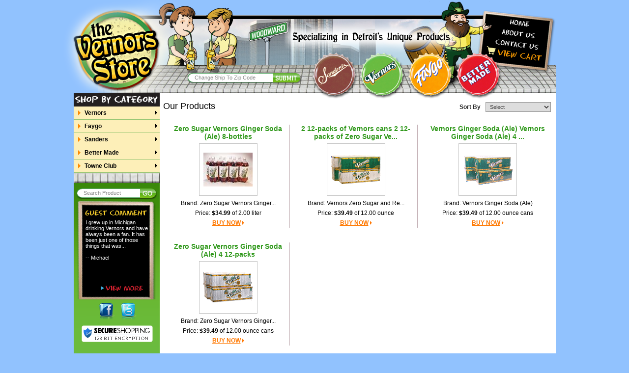

--- FILE ---
content_type: text/html; charset=utf-8
request_url: https://www.thevernorsstore.com/Products/tabid/62/pg/27/pgsize/9/sort/SortOrder-asc/Default.aspx
body_size: 139717
content:
<!DOCTYPE html PUBLIC "-//W3C//DTD XHTML 1.0 Transitional//EN" "http://www.w3.org/TR/xhtml1/DTD/xhtml1-transitional.dtd">
<html xmlns="http://www.w3.org/1999/xhtml">
<head id="Head"><meta content="text/html; charset=UTF-8" http-equiv="Content-Type" /><meta content="text/javascript" http-equiv="Content-Script-Type" /><meta content="text/css" http-equiv="Content-Style-Type" /><meta id="MetaDescription" name="DESCRIPTION" content="Products > The Vernors Store" /><meta id="MetaKeywords" name="KEYWORDS" content="Products" /><meta id="MetaCopyright" name="COPYRIGHT" content="Copyright (c) 2025 by The Vernors Store" /><meta id="MetaAuthor" name="AUTHOR" content="The Vernors Store" /><meta name="RESOURCE-TYPE" content="DOCUMENT" /><meta name="DISTRIBUTION" content="GLOBAL" /><meta id="MetaRobots" name="ROBOTS" content="INDEX, FOLLOW" /><meta name="REVISIT-AFTER" content="1 DAYS" /><meta name="RATING" content="GENERAL" /><meta http-equiv="PAGE-ENTER" content="RevealTrans(Duration=0,Transition=1)" /><style id="StylePlaceholder" type="text/css"></style><link href="/Portals/_default/default.css?cdv=15" type="text/css" rel="stylesheet"/><link href="/Portals/_default/Skins/Vernors/skin.css?cdv=15" type="text/css" rel="stylesheet"/><link href="/Portals/0/portal.css?cdv=15" type="text/css" rel="stylesheet"/><link href="/admin/ControlPanel/module.css?cdv=15" type="text/css" rel="stylesheet"/><link href="/Portals/_default/Skins/_default/WebControlSkin/Default/ComboBox.Default.css?cdv=15" type="text/css" rel="stylesheet"/><script src="/Resources/Shared/Scripts/jquery/jquery.min.js?cdv=15" type="text/javascript"></script><script src="/Resources/Shared/Scripts/jquery/jquery-ui.min.js?cdv=15" type="text/javascript"></script><link rel='SHORTCUT ICON' href='/Portals/0/favicon.ico' type='image/x-icon' />     
        
			    <script type="text/javascript">
			      var _gaq = _gaq || [];
			      _gaq.push(['_setAccount', 'UA-32203534-1']);
			      _gaq.push(['_trackPageview']);
			 
			      (function() {
				    var ga = document.createElement('script'); ga.type = 'text/javascript'; ga.async = true;
				    ga.src = ('https:' == document.location.protocol ? 'https://ssl' : 'http://www') + '.google-analytics.com/ga.js';
				    var s = document.getElementsByTagName('script')[0]; s.parentNode.insertBefore(ga, s);
			      })();
			    </script>
        
		  <link rel='stylesheet' type='text/css' href='https://www.thevernorsstore.com/DesktopModules/AYBECommerce/include/jquery.mSimpleSlidebox.css' /><script type='text/javascript' language='javascript' src='https://www.thevernorsstore.com/DesktopModules/AYBECommerce/include/jquery.mSimpleSlidebox.js'></script><link type="text/css" rel="stylesheet" /><link rel="prev" href="/Default.aspx?tabid=62&amp;pg=26&amp;pgsize=9&amp;sort=SortOrder-asc" /><link href="/Telerik.Web.UI.WebResource.axd?compress=1&amp;_TSM_CombinedScripts_=%3b%3bTelerik.Web.UI%2c+Version%3d2011.3.1115.35%2c+Culture%3dneutral%2c+PublicKeyToken%3d121fae78165ba3d4%3aen-US%3af0ea1c34-9d2c-42a1-84c3-49717427a593%3a45085116%3a27c5704c" type="text/css" rel="stylesheet" /><title>
	Products > The Vernors Store
</title><style type="text/css">
	.dnn_ctr396_ViewCategoryMenu_ctl07_0 { background-color:white;visibility:hidden;display:none;position:absolute;left:0px;top:0px; }
	.dnn_ctr396_ViewCategoryMenu_ctl07_1 { text-decoration:none; }
	.dnn_ctr396_ViewCategoryMenu_ctl07_2 {  }
	.dnn_ctr396_ViewCategoryMenu_ctl07_3 {  }
	.dnn_ctr396_ViewCategoryMenu_ctl07_4 { padding:0px 3px 0px 3px; }
	.dnn_ctr396_ViewCategoryMenu_ctl07_5 {  }
	.dnn_ctr396_ViewCategoryMenu_ctl07_6 { border-style:none; }
	.dnn_ctr396_ViewCategoryMenu_ctl07_7 { padding:0px 3px 0px 3px; }
	.dnn_ctr396_ViewCategoryMenu_ctl07_8 {  }
	.dnn_ctr396_ViewCategoryMenu_ctl07_9 { border-style:none; }
	.dnn_ctr396_ViewCategoryMenu_ctl07_10 {  }
	.dnn_ctr396_ViewCategoryMenu_ctl07_11 { border-style:none; }
	.dnn_ctr396_ViewCategoryMenu_ctl07_12 {  }
	.dnn_ctr396_ViewCategoryMenu_ctl07_13 { border-style:none; }
	.dnn_ctr396_ViewCategoryMenu_ctl07_14 {  }
	.dnn_ctr396_ViewCategoryMenu_ctl07_15 { border-style:none; }
	.dnn_ctr396_ViewCategoryMenu_ctl07_16 {  }

</style></head>
<body id="Body" onclick="setTimeout(function () { }, 0);">
    
    <form method="post" action="/Products/tabid/62/pg/27/pgsize/9/sort/SortOrder-asc/Default.aspx" onsubmit="javascript:return WebForm_OnSubmit();" id="Form" enctype="multipart/form-data">
<div class="aspNetHidden">
<input type="hidden" name="StylesheetManager_TSSM" id="StylesheetManager_TSSM" value="" />
<input type="hidden" name="ScriptManager_TSM" id="ScriptManager_TSM" value="" />
<input type="hidden" name="__EVENTTARGET" id="__EVENTTARGET" value="" />
<input type="hidden" name="__EVENTARGUMENT" id="__EVENTARGUMENT" value="" />
<input type="hidden" name="__LASTFOCUS" id="__LASTFOCUS" value="" />
<input type="hidden" name="__VIEWSTATE" id="__VIEWSTATE" value="/[base64]/[base64]/////w9kAgUPDxYCHwEFAXxkZAICD2QWBgIBDw8WAh8IBQ9+L3Byb2R1Y3RzLmFzcHhkFgJmDxYCHwsFCm5vLXN1Ym1lbnUWAmYPFQEETW9yZWQCAw8WAh8KAv////[base64]/[base64]/0WAJm4Qd3PlE3WZftOMlXX9OcU=" />
</div>

<script type="text/javascript">
//<![CDATA[
var theForm = document.forms['Form'];
if (!theForm) {
    theForm = document.Form;
}
function __doPostBack(eventTarget, eventArgument) {
    if (!theForm.onsubmit || (theForm.onsubmit() != false)) {
        theForm.__EVENTTARGET.value = eventTarget;
        theForm.__EVENTARGUMENT.value = eventArgument;
        theForm.submit();
    }
}
//]]>
</script>


<script src="/WebResource.axd?d=6nEn1PP9Zzb-higD7f2HENVIotKfK9rcBt4EP_YNKDD61RCwpLb2iCJXA0OOcZO1KVD56RqRxRMJacTv0&amp;t=638901392248157332" type="text/javascript"></script>


<script src="/ScriptResource.axd?d=_-vJDkFKrv_wF_G3Os4AWV50sZKN5lbTBcEMi4vIaB1kfgNDzcCLnD1L96FsAIGmSInawoP-N4IJvbG7jtJuzP5ICPQ0aL25BDlnFpfDKTgVAQMWdYyhU2wbVEVKAKqdTac7GErrb_G1Zx7G0&amp;t=ffffffff93d1c106" type="text/javascript"></script>
<script src="/ScriptResource.axd?d=czwuoToXOmXkitrIUCvLyAwChxDcRnM7fU2pZVz9CkLmWXNtefz0JlgFHFJAJzpzZFkmD3TinKY2L3ckKdawzxB1gEyzcouf7wLdFWgstNU49bQGg45Adw8KuyY1&amp;t=ffffffff93d1c106" type="text/javascript"></script>
<script src="/Telerik.Web.UI.WebResource.axd?_TSM_HiddenField_=ScriptManager_TSM&amp;compress=1&amp;_TSM_CombinedScripts_=%3b%3bSystem.Web.Extensions%2c+Version%3d4.0.0.0%2c+Culture%3dneutral%2c+PublicKeyToken%3d31bf3856ad364e35%3aen-US%3aa8328cc8-0a99-4e41-8fe3-b58afac64e45%3aea597d4b%3ab25378d2%3bTelerik.Web.UI%2c+Version%3d2011.3.1115.35%2c+Culture%3dneutral%2c+PublicKeyToken%3d121fae78165ba3d4%3aen-US%3af0ea1c34-9d2c-42a1-84c3-49717427a593%3a16e4e7cd%3af7645509%3aed16cbdc%3bAjaxControlToolkit%2c+Version%3d1.0.10920.32880%2c+Culture%3dneutral%2c+PublicKeyToken%3d28f01b0e84b6d53e%3aen-US%3a816bbca1-959d-46fd-928f-6347d6f2c9c3%3ab14bb7d5%3a13f47f54%3a80dc1352" type="text/javascript"></script>
<script type="text/javascript">
//<![CDATA[
if (typeof(Sys) === 'undefined') throw new Error('ASP.NET Ajax client-side framework failed to load.');
//]]>
</script>

<script src="/js/dnn.js" type="text/javascript"></script>
<script type="text/javascript">
//<![CDATA[
function WebForm_OnSubmit() {
null;if (typeof(ValidatorOnSubmit) == "function" && ValidatorOnSubmit() == false) return false;dnn.controls.submitComp.onsubmit();
return true;
}
//]]>
</script>

<div class="aspNetHidden">

	<input type="hidden" name="__VIEWSTATEGENERATOR" id="__VIEWSTATEGENERATOR" value="CA0B0334" />
</div><script type="text/javascript">
//<![CDATA[
Sys.WebForms.PageRequestManager._initialize('ScriptManager', 'Form', ['tdnn$ctr390$dnn$ctr390$Container_UPPanel','dnn_ctr390_dnn$ctr390$Container_UPPanel','tdnn$ctr396$dnn$ctr396$ViewCategoryMenu_UPPanel','dnn_ctr396_dnn$ctr396$ViewCategoryMenu_UPPanel'], [], [], 90, '');
//]]>
</script>

        <script src="/js/dnn.controls.js?cdv=15" type="text/javascript"></script><script src="/js/Debug/dnn.jquery.js?cdv=15" type="text/javascript"></script><script src="/js/dnn.dom.positioning.js?cdv=15" type="text/javascript"></script><script src="/js/dnn.controls.dnnmenu.js?cdv=15" type="text/javascript"></script><script src="/js/Debug/dnn.modalpopup.js?cdv=15" type="text/javascript"></script><script src="/js/Debug/dnncore.js?cdv=15" type="text/javascript"></script><script src="/Resources/Shared/Scripts/jquery/jquery.hoverIntent.min.js?cdv=15" type="text/javascript"></script><script src="/Resources/ControlPanel/ControlPanel.debug.js?cdv=15" type="text/javascript"></script>
        
        

<table border="0" cellspacing="0" class="defaultfont" cellpadding="0" width="100%"
    align="center">
    <tr>
        <td valign="top">
            <table class="" width="100%" border="0" align="center" cellspacing="0" cellpadding="0">
                <tr>
                    <td>
                        <table width="100%" cellpadding="0" cellspacing="0" border="0">
                            <tr>
                                <td width="5%">
                                </td>
                                <td id="dnn_ControlPanel" width="90%" class="contentpane page-warper" valign="top" align="center" style="background-color: transparent;">
                                </td>

                                <td width="5%">
                                </td>
                            </tr>
                        </table>
                    </td>
                </tr>
                <tr>
                    <td valign="top" width="100%" align="center">
                        <table width="100%" cellpadding="0" cellspacing="0" border="0">
                            <tr>
                                <td width="5%">
                                </td>
                                <td align="center" width="90%">
                                    <div class="page-warper">
                                        <table border="0" cellspacing="0" cellpadding="0" width="100%" class="header-bg">
                                            <tr>
                                                <td>
                                                    <ul>
                                                        <li class="fl logo">
                                                            <a href="/"><img src="/Portals/0/vernors_store_logo.png" alt="The Vernors Store" /></a>
                                                            
                                                            <br clear="all" />
                                                        </li>
                                                    </ul>
                                                    <div class="special">
                                                        <img id="dnn_Imagespecialize" alt="Specializing in Detroit&#39;s Unique Products" title="Specializing in Detroit&#39;s Unique Products" src="/DesktopModules/AYBECommerce/images/specializing_detroits_unique_products.png" style="height:62px;width:360px;" /></div>
                                                    <div class="nav">
                                                        <img id="dnn_Imagenavigation" alt="Specializing in Detroit&#39;s Unique Products" border="0" usemap="#Map" title="" src="/DesktopModules/AYBECommerce/images/navigation.png" style="height:92px;width:115px;" /></div>
                                                    <!--<div class="fr rightbg">
                                                    </div> -->
                                                    <div class="top-search">
                                                        
<div class="search-field fl">
    
    <input type="hidden" name="dnn$zipcode$hdnZipCode" id="dnn_zipcode_hdnZipCode" />
    <img id="dnn_zipcode_Image1" class="fl" align="left" src="/DesktopModules/AYBECommerce/images/search_left_curve.png" alt="search_left_curve" />
    <input name="dnn$zipcode$txtTopZipCode" type="text" maxlength="5" id="dnn_zipcode_txtTopZipCode" class="top-search-input fl" onkeydown="if(event.which || event.keyCode){if ((event.which == 13) || (event.keyCode == 13)){document.getElementById(&#39;dnn_zipcode_imgbtnChangZipCode&#39;).click();return false;}}else {return true;}" onkeypress="if(event.which || event.keyCode){if ((event.which == 13) || (event.keyCode == 13)){document.getElementById(&#39;dnn_zipcode_imgbtnChangZipCode&#39;).click();return false;}}else {return true;}" />
    <span id="dnn_zipcode_rfvZipCode" style="display:none;"></span>
    <input type="hidden" name="dnn$zipcode$TextBoxWatermarkExtender1_ClientState" id="dnn_zipcode_TextBoxWatermarkExtender1_ClientState" />
    <input type="image" name="dnn$zipcode$imgbtnChangZipCode" id="dnn_zipcode_imgbtnChangZipCode" class="top-search-btn fl" src="/DesktopModules/AYBECommerce/images/search_submit_btn.png" onclick="javascript:WebForm_DoPostBackWithOptions(new WebForm_PostBackOptions(&quot;dnn$zipcode$imgbtnChangZipCode&quot;, &quot;&quot;, true, &quot;zipcode&quot;, &quot;&quot;, false, false))" />
    <div id="dnn_zipcode_ValidationSummary1" style="display:none;">

</div>
    
    <div class="clear">
    </div>
</div>

                                                        
                                                    </div>
                                                    <div class="service-products">
                                                        <a href="https://www.thevernorsstore.com:443/Sanders-pl-13.aspx">
                                                            <img id="dnn_Imagesanders" alt="Sanders" title="Sanders" border="0" src="/DesktopModules/AYBECommerce/images/sanders_img.png" style="height:96px;width:95px;" /></a> <a href="https://www.thevernorsstore.com:443/Vernors-pl-10.aspx">
                                                                    <img id="dnn_Imagevernors" alt="Vernors" title="Vernors" border="0" src="/DesktopModules/AYBECommerce/images/vernors_img.png" style="height:96px;width:95px;" /></a>
                                                        <a href="https://www.thevernorsstore.com:443/Faygo-pl-11.aspx">
                                                            <img id="dnn_Imagefaygo" alt="Faygo" title="Faygo" border="0" src="/DesktopModules/AYBECommerce/images/faygo_img.png" style="height:96px;width:95px;" /></a> <a href="https://www.thevernorsstore.com:443/Better-Made-pl-14.aspx">
                                                                    <img id="dnn_Imagebettermade" alt="Better Made" title="Better Made" border="0" src="/DesktopModules/AYBECommerce/images/better_made_img.png" style="height:96px;width:95px;" /></a>
                                                    </div>
                                                    
                                                </td>
                                            </tr>
                                        </table>
                                    </div>
                                </td>
                                <td width="5%">
                                </td>
                            </tr>
                        </table>
                    </td>
                </tr>
                <tr style="display: none;">
                    <td valign="top" width="100%" align="center" style="display: none;">
                        <table width="100%" cellpadding="0" cellspacing="0" border="0">
                            <tr>
                                <td width="5%">
                                </td>
                                <td align="center" width="90%">
                                    <center class="page-warper">
                                        <table border="0" cellspacing="0" cellpadding="0" width="100%">
                                            <tr>
                                                <td>
                                                    <div class="navigation-wraper">
                                                        
                                                        <div>
	<ul class="" id="dnn_dnnNAV_ctldnnNAV">
		<li id="dnn_dnnNAV_ctldnnNAVctr75"><a href="/Default.aspx?tabid=75"><span>Register</span></a></li><li id="dnn_dnnNAV_ctldnnNAVctr40"><a href="/Default.aspx?tabid=40"><span>Home</span></a></li><li id="dnn_dnnNAV_ctldnnNAVctr61"><a href="/Default.aspx?tabid=61"><span>About Us</span></a></li><li id="dnn_dnnNAV_ctldnnNAVctr62"><a href="/Default.aspx?tabid=62"><span>Products</span></a></li><li id="dnn_dnnNAV_ctldnnNAVctr84"><a href="/Default.aspx?tabid=84"><span>Customer Service</span></a></li><li id="dnn_dnnNAV_ctldnnNAVctr69"><a href="/Default.aspx?tabid=69"><span>News</span></a></li><li id="dnn_dnnNAV_ctldnnNAVctr64"><a href="/Default.aspx?tabid=64"><span>Contact Us</span></a></li>
	</ul>
</div>
                                                        <div class="login-control">
                                                            <div class="login-control-left">
                                                            </div>
                                                            <div id="dnn_divdnnLogin" class="fl">
                                                                <a id="dnn_LOGIN1_loginLink" class="fl" onclick="return dnnModal.show(&#39;/Default.aspx?tabid=62&amp;ctl=Login&amp;returnurl=%2fProducts%2ftabid%2f62%2fpg%2f27%2fpgsize%2f9%2fsort%2fSortOrder-asc%2fDefault.aspx&amp;popUp=true&#39;,/*showReturn*/true,300,650,true,&#39;&#39;)" href="/Default.aspx?tabid=62&amp;ctl=Login&amp;returnurl=%2fProducts%2ftabid%2f62%2fpg%2f27%2fpgsize%2f9%2fsort%2fSortOrder-asc%2fDefault.aspx">Login</a>
                                                            </div>
                                                            <div id="dnn_divUserLogin" class="fl">
                                                                <a id="dnn_hlkUserLogin" class="fl" href="/UserLogin.aspx?ReturnURL=/Products/tabid/62/pg/27/pgsize/9/sort/SortOrder-asc/Default.aspx">LOGIN</a>
                                                            </div>
                                                        </div>
                                                        <div class="clear">
                                                        </div>
                                                    </div>
                                                    <img id="dnn_Image1" class="login-control-right" align="right" src="/Portals/_default/Skins/StoreSkin/login-right-bg.jpg" alt="login-right-bg" />
                                                </td>
                                            </tr>
                                            <tr>
                                                <td>
                                                    <div id="dnn_ucTopCategory_divCategory" class="menu_maincat">
    <!-- Start PureCSSMenu.com MENU -->
    
            <ul class="pureCssMenu pureCssMenum">
                
            <li class="pureCssMenui">
                <a id="dnn_ucTopCategory_rptrTopCategories_hlnkMainCategory_0" class="pureCssMenui" href="https://www.thevernorsstore.com:443/8-pack-cans-pl-56.aspx"><span id="dnn_ucTopCategory_rptrTopCategories_spanCateName_0" class="no-submenu">
                        8 pack cans</span><![if gt IE 6]></a><![endif]><!--[if lte IE 6]><table><tr><td><![endif]-->
                
            </li>
            <li class="sep"><span>
                <span id="dnn_ucTopCategory_rptrTopCategories_lblSep_0">|</span></span></li>
                
            <li class="pureCssMenui">
                <a id="dnn_ucTopCategory_rptrTopCategories_hlnkMainCategory_1" class="pureCssMenui" href="/products.aspx"><span id="dnn_ucTopCategory_rptrTopCategories_spanCateName_1" class="no-submenu">
                        More</span><![if gt IE 6]></a><![endif]><!--[if lte IE 6]><table><tr><td><![endif]-->
                
            </li>
            <li class="sep"><span>
                <span id="dnn_ucTopCategory_rptrTopCategories_lblSep_1"></span></span></li>
        
            </ul>
    <!-- End PureCSSMenu.com MENU -->
    <br clear="all" />
</div>

                                                </td>
                                            </tr>
                                        </table>
                                    </center>
                                </td>
                                <td width="5%">
                                </td>
                            </tr>
                        </table>
                    </td>
                </tr>
                <tr>
                    <td valign="top" width="100%" align="center">
                        <table width="100%" cellpadding="0" cellspacing="0" border="0">
                            <tr>
                                <td width="0%">
                                </td>
                                <td align="center" width="100%" valign="top">
                                    <center class="page-warper">
                                        <table border="0" cellspacing="0" cellpadding="0" width="100%">
                                            <tr>
                                                <td>
                                                    <table cellspacing="0" cellpadding="0" width="100%" border="0">
                                                        <tr>
                                                            <!--style="height: 5px;" -->
                                                            <td id="dnn_TopPane" class="toppane DNNEmptyPane" colspan="3" valign="top" align="center">
                                                            </td>

                                                        </tr>
                                                        <tr>
                                                            <td style="background-color: #6BBB3E;">
                                                                <center>
                                                                    <table width="100%" border="0" cellspacing="0" cellpadding="0">
                                                                        
                                                                        <tr>
                                                                            <td id="dnn_LeftPane" class="leftpane" valign="top" align="left">
                                                                            <div class="DnnModule DnnModule-AYBECommerceCategoryMenu DnnModule-396"><a name="396"></a><div id="dnn_ctr396_ContentPane"><!-- Start_Module_396 --><div id="dnn_ctr396_ModuleContent" class="DNNModuleContent ModAYBECommerceCategoryMenuC">
	<div id="dnn_ctr396_ViewCategoryMenu_Prog" class="RadAjax RadAjax_Default" style="display:none;">
		<div class="raDiv">

		</div><div class="raColor raTransp">

		</div>
	</div><div id="dnn_ctr396_dnn$ctr396$ViewCategoryMenu_UPPanel">
		<div id="dnn_ctr396_ViewCategoryMenu_UP">
			<!-- 2011.3.1115.35 -->

<script type="text/javascript" language="javascript">

 
    function test(obj) {
        alert(obj.value);
        return true;
    }


    //<![CDATA[

    //This code is to force a refresh of browser cache
    //in case an old version of dnn.js is loaded
    //It should be removed as soon as .js versioning is added

    var category = document.getElementById('dnn_ctr396_ViewCategoryMenu_hidCategory');
    var panel = document.getElementById('dnn_ctr396_ViewCategoryMenu_pnlLeftMenu');
    if (panel != null) {
        var links = panel.getElementsByTagName("a");
        for (i = 0; i < links.length; i++) {
            if (navigator.appName == "Microsoft Internet Explorer") {
                var CategoryName = links[i].innerHTML.substring(links[i].innerHTML.lastIndexOf(">") + 1);
                if (CategoryName == category.value) {
                    if (document.documentMode == "7")
                        links[i].setAttribute("className", "selected");
                    else
                        links[i].setAttribute("class", "selected");
                }
            }
            else {
                if (links[i].text == category.value) {
                    links[i].setAttribute("class", "selected");
                }
            }
        }
    }
     //]]>
  
</script>
<input type="hidden" name="dnn$ctr396$ViewCategoryMenu$hidCategory" id="dnn_ctr396_ViewCategoryMenu_hidCategory" />
<div id="dnn_ctr396_ViewCategoryMenu_pnlLeftMenu" class="leftbar-menu">
				
<table class="left-bar-nav" cellspacing="0" cellpadding="0" style="border-width:0px;border-collapse:collapse;">
					<tr>
						<td align="left" valign="middle"><div style="padding-left:0px;width:100%;">
							<div class="leftpart_bg_top">
								<img alt="" src="" align="right" /><img alt="" src="" align="left" /><div class="category_text">
									<span class="headerText">Shop By Category</span>
								</div>
							</div>
						</div></td>
					</tr><tr>
						<td align="left"><a href="#dnn_ctr396_ViewCategoryMenu_ctl07_SkipLink"><img alt="Skip Navigation Links" src="/WebResource.axd?d=iKEWC9XARwt-nBiW3oHGfw8-tyued9kDX-_RST7SZat9rLQ-BuKyqQN47GRrsGLYRE_gGbsUbxHln-kC0&amp;t=638901392248157332" width="0" height="0" style="border-width:0px;" /></a><table id="dnn_ctr396_ViewCategoryMenu_ctl07" class="navigate setbgcolor navigationlinks setwrap dnn_ctr396_ViewCategoryMenu_ctl07_5 dnn_ctr396_ViewCategoryMenu_ctl07_2" cellpadding="0" cellspacing="0" border="0" style="width:100%;">
							<tr onmouseover="Menu_HoverStatic(this)" onmouseout="Menu_Unhover(this)" onkeyup="Menu_Key(event)" id="dnn_ctr396_ViewCategoryMenu_ctl07n0">
								<td><table class="dnn_ctr396_ViewCategoryMenu_ctl07_4" cellpadding="0" cellspacing="0" border="0" width="100%">
									<tr>
										<td style="white-space:nowrap;width:100%;"><a class="dnn_ctr396_ViewCategoryMenu_ctl07_1 dnn_ctr396_ViewCategoryMenu_ctl07_3" href="https://www.thevernorsstore.com:443/Vernors-pl-10.aspx"><img src="/DesktopModules/AYBECommerce/images/categoryimages/categorytspacer.gif" alt="" style="border-style:none;vertical-align:middle;" />Vernors</a></td><td style="width:0;"><img src="/WebResource.axd?d=bPkaDoBgSUuWrW5lAJYsOoAXDLgeV3jPnLMsENC7TM8NM-gr7DcsJflz3E8i-lNYbgXobUIzRsmISQ7BEojVncRWaW01&amp;t=638901392248157332" alt="Expand Vernors" style="border-style:none;vertical-align:middle;" /></td>
									</tr>
								</table></td>
							</tr><tr onmouseover="Menu_HoverStatic(this)" onmouseout="Menu_Unhover(this)" onkeyup="Menu_Key(event)" id="dnn_ctr396_ViewCategoryMenu_ctl07n1">
								<td><table class="dnn_ctr396_ViewCategoryMenu_ctl07_4" cellpadding="0" cellspacing="0" border="0" width="100%">
									<tr>
										<td style="white-space:nowrap;width:100%;"><a class="dnn_ctr396_ViewCategoryMenu_ctl07_1 dnn_ctr396_ViewCategoryMenu_ctl07_3" href="https://www.thevernorsstore.com:443/Faygo-pl-11.aspx"><img src="/DesktopModules/AYBECommerce/images/categoryimages/categorytspacer.gif" alt="" style="border-style:none;vertical-align:middle;" />Faygo</a></td><td style="width:0;"><img src="/WebResource.axd?d=bPkaDoBgSUuWrW5lAJYsOoAXDLgeV3jPnLMsENC7TM8NM-gr7DcsJflz3E8i-lNYbgXobUIzRsmISQ7BEojVncRWaW01&amp;t=638901392248157332" alt="Expand Faygo" style="border-style:none;vertical-align:middle;" /></td>
									</tr>
								</table></td>
							</tr><tr onmouseover="Menu_HoverStatic(this)" onmouseout="Menu_Unhover(this)" onkeyup="Menu_Key(event)" id="dnn_ctr396_ViewCategoryMenu_ctl07n2">
								<td><table class="dnn_ctr396_ViewCategoryMenu_ctl07_4" cellpadding="0" cellspacing="0" border="0" width="100%">
									<tr>
										<td style="white-space:nowrap;width:100%;"><a class="dnn_ctr396_ViewCategoryMenu_ctl07_1 dnn_ctr396_ViewCategoryMenu_ctl07_3" href="https://www.thevernorsstore.com:443/Sanders-pl-13.aspx"><img src="/DesktopModules/AYBECommerce/images/categoryimages/categorytspacer.gif" alt="" style="border-style:none;vertical-align:middle;" />Sanders</a></td><td style="width:0;"><img src="/WebResource.axd?d=bPkaDoBgSUuWrW5lAJYsOoAXDLgeV3jPnLMsENC7TM8NM-gr7DcsJflz3E8i-lNYbgXobUIzRsmISQ7BEojVncRWaW01&amp;t=638901392248157332" alt="Expand Sanders" style="border-style:none;vertical-align:middle;" /></td>
									</tr>
								</table></td>
							</tr><tr onmouseover="Menu_HoverStatic(this)" onmouseout="Menu_Unhover(this)" onkeyup="Menu_Key(event)" id="dnn_ctr396_ViewCategoryMenu_ctl07n3">
								<td><table class="dnn_ctr396_ViewCategoryMenu_ctl07_4" cellpadding="0" cellspacing="0" border="0" width="100%">
									<tr>
										<td style="white-space:nowrap;width:100%;"><a class="dnn_ctr396_ViewCategoryMenu_ctl07_1 dnn_ctr396_ViewCategoryMenu_ctl07_3" href="https://www.thevernorsstore.com:443/Better-Made-pl-14.aspx"><img src="/DesktopModules/AYBECommerce/images/categoryimages/categorytspacer.gif" alt="" style="border-style:none;vertical-align:middle;" />Better Made</a></td><td style="width:0;"><img src="/WebResource.axd?d=bPkaDoBgSUuWrW5lAJYsOoAXDLgeV3jPnLMsENC7TM8NM-gr7DcsJflz3E8i-lNYbgXobUIzRsmISQ7BEojVncRWaW01&amp;t=638901392248157332" alt="Expand Better Made" style="border-style:none;vertical-align:middle;" /></td>
									</tr>
								</table></td>
							</tr><tr onmouseover="Menu_HoverStatic(this)" onmouseout="Menu_Unhover(this)" onkeyup="Menu_Key(event)" id="dnn_ctr396_ViewCategoryMenu_ctl07n4">
								<td><table class="dnn_ctr396_ViewCategoryMenu_ctl07_4" cellpadding="0" cellspacing="0" border="0" width="100%">
									<tr>
										<td style="white-space:nowrap;width:100%;"><a class="dnn_ctr396_ViewCategoryMenu_ctl07_1 dnn_ctr396_ViewCategoryMenu_ctl07_3" href="https://www.thevernorsstore.com:443/Towne-Club-pl-12.aspx"><img src="/DesktopModules/AYBECommerce/images/categoryimages/categorytspacer.gif" alt="" style="border-style:none;vertical-align:middle;" />Towne Club</a></td><td style="width:0;"><img src="/WebResource.axd?d=bPkaDoBgSUuWrW5lAJYsOoAXDLgeV3jPnLMsENC7TM8NM-gr7DcsJflz3E8i-lNYbgXobUIzRsmISQ7BEojVncRWaW01&amp;t=638901392248157332" alt="Expand Towne Club" style="border-style:none;vertical-align:middle;" /></td>
									</tr>
								</table></td>
							</tr>
						</table><div id="dnn_ctr396_ViewCategoryMenu_ctl07n0Items" class="dnn_ctr396_ViewCategoryMenu_ctl07_0 navigate IE8Fix-cmenu setbgcolor navigationlinks setwrap dnn_ctr396_ViewCategoryMenu_ctl07_8">
							<table border="0" cellpadding="0" cellspacing="0">
								<tr onmouseover="Menu_HoverDynamic(this)" onmouseout="Menu_Unhover(this)" onkeyup="Menu_Key(event)" id="dnn_ctr396_ViewCategoryMenu_ctl07n5">
									<td><table class="navigate category navigationlinks setwrap bordermenu tableborder_subcategory dnn_ctr396_ViewCategoryMenu_ctl07_7" cellpadding="0" cellspacing="0" border="0" width="100%">
										<tr>
											<td style="white-space:nowrap;width:100%;"><a class="dnn_ctr396_ViewCategoryMenu_ctl07_1 navigate category navigationlinks setwrap bordermenu tableborder_subcategory dnn_ctr396_ViewCategoryMenu_ctl07_6" href="https://www.thevernorsstore.com:443/Cans-pl-17.aspx" style="border-style:none;font-size:1em;"><img src="/DesktopModules/AYBECommerce/images/categoryimages/categorytspacer.gif" alt="" style="border-style:none;vertical-align:middle;" />Cans</a></td>
										</tr>
									</table></td>
								</tr><tr onmouseover="Menu_HoverDynamic(this)" onmouseout="Menu_Unhover(this)" onkeyup="Menu_Key(event)" id="dnn_ctr396_ViewCategoryMenu_ctl07n6">
									<td><table class="navigate category navigationlinks setwrap bordermenu tableborder_subcategory dnn_ctr396_ViewCategoryMenu_ctl07_7" cellpadding="0" cellspacing="0" border="0" width="100%">
										<tr>
											<td style="white-space:nowrap;width:100%;"><a class="dnn_ctr396_ViewCategoryMenu_ctl07_1 navigate category navigationlinks setwrap bordermenu tableborder_subcategory dnn_ctr396_ViewCategoryMenu_ctl07_6" href="https://www.thevernorsstore.com:443/Plastic-Bottles-pl-16.aspx" style="border-style:none;font-size:1em;"><img src="/DesktopModules/AYBECommerce/images/categoryimages/categorytspacer.gif" alt="" style="border-style:none;vertical-align:middle;" />Plastic Bottles</a></td>
										</tr>
									</table></td>
								</tr><tr onmouseover="Menu_HoverDynamic(this)" onmouseout="Menu_Unhover(this)" onkeyup="Menu_Key(event)" id="dnn_ctr396_ViewCategoryMenu_ctl07n7">
									<td><table class="navigate category navigationlinks setwrap bordermenu tableborder_subcategory dnn_ctr396_ViewCategoryMenu_ctl07_7" cellpadding="0" cellspacing="0" border="0" width="100%">
										<tr>
											<td style="white-space:nowrap;width:100%;"><a class="dnn_ctr396_ViewCategoryMenu_ctl07_1 navigate category navigationlinks setwrap bordermenu tableborder_subcategory dnn_ctr396_ViewCategoryMenu_ctl07_6" href="https://www.thevernorsstore.com:443/Glass-Bottles-pl-55.aspx" style="border-style:none;font-size:1em;"><img src="/DesktopModules/AYBECommerce/images/categoryimages/categorytspacer.gif" alt="" style="border-style:none;vertical-align:middle;" />Glass Bottles</a></td>
										</tr>
									</table></td>
								</tr><tr onmouseover="Menu_HoverDynamic(this)" onmouseout="Menu_Unhover(this)" onkeyup="Menu_Key(event)" id="dnn_ctr396_ViewCategoryMenu_ctl07n8">
									<td><table class="navigate category navigationlinks setwrap bordermenu tableborder_subcategory dnn_ctr396_ViewCategoryMenu_ctl07_7" cellpadding="0" cellspacing="0" border="0" width="100%">
										<tr>
											<td style="white-space:nowrap;width:100%;"><a class="dnn_ctr396_ViewCategoryMenu_ctl07_1 navigate category navigationlinks setwrap bordermenu tableborder_subcategory dnn_ctr396_ViewCategoryMenu_ctl07_6" href="https://www.thevernorsstore.com:443/Syrup-pl-18.aspx" style="border-style:none;font-size:1em;"><img src="/DesktopModules/AYBECommerce/images/categoryimages/categorytspacer.gif" alt="" style="border-style:none;vertical-align:middle;" />Syrup</a></td>
										</tr>
									</table></td>
								</tr><tr onmouseover="Menu_HoverDynamic(this)" onmouseout="Menu_Unhover(this)" onkeyup="Menu_Key(event)" id="dnn_ctr396_ViewCategoryMenu_ctl07n9">
									<td><table class="navigate category navigationlinks setwrap bordermenu tableborder_subcategory dnn_ctr396_ViewCategoryMenu_ctl07_7" cellpadding="0" cellspacing="0" border="0" width="100%">
										<tr>
											<td style="white-space:nowrap;width:100%;"><a class="dnn_ctr396_ViewCategoryMenu_ctl07_1 navigate category navigationlinks setwrap bordermenu tableborder_subcategory dnn_ctr396_ViewCategoryMenu_ctl07_6" href="https://www.thevernorsstore.com:443/Subscriptions-pl-15.aspx" style="border-style:none;font-size:1em;"><img src="/DesktopModules/AYBECommerce/images/categoryimages/categorytspacer.gif" alt="" style="border-style:none;vertical-align:middle;" />Subscriptions</a></td>
										</tr>
									</table></td>
								</tr>
							</table><div class="navigate category navigationlinks setwrap bordermenu tableborder_subcategory dnn_ctr396_ViewCategoryMenu_ctl07_7 dnn_ctr396_ViewCategoryMenu_ctl07_0" id="dnn_ctr396_ViewCategoryMenu_ctl07n0ItemsUp" onmouseover="PopOut_Up(this)" onmouseout="PopOut_Stop(this)" style="text-align:center;">
								<img src="/WebResource.axd?d=mjHB4LI5oosqeUxF_kZSFQVgrul8LmBWeJMTxU0M7z0Bm7ZzZhqgbxx_pm6kOLINOAAH9URMkkSnZaZ_I385GiKP27Y1&amp;t=638901392248157332" alt="Scroll up" />
							</div><div class="navigate category navigationlinks setwrap bordermenu tableborder_subcategory dnn_ctr396_ViewCategoryMenu_ctl07_7 dnn_ctr396_ViewCategoryMenu_ctl07_0" id="dnn_ctr396_ViewCategoryMenu_ctl07n0ItemsDn" onmouseover="PopOut_Down(this)" onmouseout="PopOut_Stop(this)" style="text-align:center;">
								<img src="/WebResource.axd?d=48SWeplGOl9hBKTAsBRjZFWUrK8xY9uGSYCthHsKOMoWJCO4A5-SudGPIIfGVkSu5uo7MroUj-6npJGvWtbLpsoAZOY1&amp;t=638901392248157332" alt="Scroll down" />
							</div>
						</div><div id="dnn_ctr396_ViewCategoryMenu_ctl07n1Items" class="dnn_ctr396_ViewCategoryMenu_ctl07_0 navigate IE8Fix-cmenu setbgcolor navigationlinks setwrap dnn_ctr396_ViewCategoryMenu_ctl07_8">
							<table border="0" cellpadding="0" cellspacing="0">
								<tr onmouseover="Menu_HoverDynamic(this)" onmouseout="Menu_Unhover(this)" onkeyup="Menu_Key(event)" id="dnn_ctr396_ViewCategoryMenu_ctl07n10">
									<td><table class="navigate category navigationlinks setwrap bordermenu tableborder_subcategory dnn_ctr396_ViewCategoryMenu_ctl07_7" cellpadding="0" cellspacing="0" border="0" width="100%">
										<tr>
											<td style="white-space:nowrap;width:100%;"><a class="dnn_ctr396_ViewCategoryMenu_ctl07_1 navigate category navigationlinks setwrap bordermenu tableborder_subcategory dnn_ctr396_ViewCategoryMenu_ctl07_6" href="https://www.thevernorsstore.com:443/2-liter-bottles-pl-28.aspx" style="border-style:none;font-size:1em;"><img src="/DesktopModules/AYBECommerce/images/categoryimages/categorytspacer.gif" alt="" style="border-style:none;vertical-align:middle;" />2 liter bottles</a></td>
										</tr>
									</table></td>
								</tr><tr onmouseover="Menu_HoverDynamic(this)" onmouseout="Menu_Unhover(this)" onkeyup="Menu_Key(event)" id="dnn_ctr396_ViewCategoryMenu_ctl07n11">
									<td><table class="navigate category navigationlinks setwrap bordermenu tableborder_subcategory dnn_ctr396_ViewCategoryMenu_ctl07_7" cellpadding="0" cellspacing="0" border="0" width="100%">
										<tr>
											<td style="white-space:nowrap;width:100%;"><a class="dnn_ctr396_ViewCategoryMenu_ctl07_1 navigate category navigationlinks setwrap bordermenu tableborder_subcategory dnn_ctr396_ViewCategoryMenu_ctl07_6" href="https://www.thevernorsstore.com:443/20-ounce-bottles-pl-26.aspx" style="border-style:none;font-size:1em;"><img src="/DesktopModules/AYBECommerce/images/categoryimages/categorytspacer.gif" alt="" style="border-style:none;vertical-align:middle;" />20 ounce bottles</a></td>
										</tr>
									</table></td>
								</tr><tr onmouseover="Menu_HoverDynamic(this)" onmouseout="Menu_Unhover(this)" onkeyup="Menu_Key(event)" id="dnn_ctr396_ViewCategoryMenu_ctl07n12">
									<td><table class="navigate category navigationlinks setwrap bordermenu tableborder_subcategory dnn_ctr396_ViewCategoryMenu_ctl07_7" cellpadding="0" cellspacing="0" border="0" width="100%">
										<tr>
											<td style="white-space:nowrap;width:100%;"><a class="dnn_ctr396_ViewCategoryMenu_ctl07_1 navigate category navigationlinks setwrap bordermenu tableborder_subcategory dnn_ctr396_ViewCategoryMenu_ctl07_6" href="https://www.thevernorsstore.com:443/1-liter-Waters-pl-25.aspx" style="border-style:none;font-size:1em;"><img src="/DesktopModules/AYBECommerce/images/categoryimages/categorytspacer.gif" alt="" style="border-style:none;vertical-align:middle;" />1 liter Waters</a></td>
										</tr>
									</table></td>
								</tr><tr onmouseover="Menu_HoverDynamic(this)" onmouseout="Menu_Unhover(this)" onkeyup="Menu_Key(event)" id="dnn_ctr396_ViewCategoryMenu_ctl07n13">
									<td><table class="navigate category navigationlinks setwrap bordermenu tableborder_subcategory dnn_ctr396_ViewCategoryMenu_ctl07_7" cellpadding="0" cellspacing="0" border="0" width="100%">
										<tr>
											<td style="white-space:nowrap;width:100%;"><a class="dnn_ctr396_ViewCategoryMenu_ctl07_1 navigate category navigationlinks setwrap bordermenu tableborder_subcategory dnn_ctr396_ViewCategoryMenu_ctl07_6" href="https://www.thevernorsstore.com:443/8-pack-cans-pl-56.aspx" style="border-style:none;font-size:1em;"><img src="/DesktopModules/AYBECommerce/images/categoryimages/categorytspacer.gif" alt="" style="border-style:none;vertical-align:middle;" />8 pack cans</a></td>
										</tr>
									</table></td>
								</tr><tr onmouseover="Menu_HoverDynamic(this)" onmouseout="Menu_Unhover(this)" onkeyup="Menu_Key(event)" id="dnn_ctr396_ViewCategoryMenu_ctl07n14">
									<td><table class="navigate category navigationlinks setwrap bordermenu tableborder_subcategory dnn_ctr396_ViewCategoryMenu_ctl07_7" cellpadding="0" cellspacing="0" border="0" width="100%">
										<tr>
											<td style="white-space:nowrap;width:100%;"><a class="dnn_ctr396_ViewCategoryMenu_ctl07_1 navigate category navigationlinks setwrap bordermenu tableborder_subcategory dnn_ctr396_ViewCategoryMenu_ctl07_6" href="https://www.thevernorsstore.com:443/Glass-bottles-pl-31.aspx" style="border-style:none;font-size:1em;"><img src="/DesktopModules/AYBECommerce/images/categoryimages/categorytspacer.gif" alt="" style="border-style:none;vertical-align:middle;" />Glass bottles</a></td>
										</tr>
									</table></td>
								</tr><tr onmouseover="Menu_HoverDynamic(this)" onmouseout="Menu_Unhover(this)" onkeyup="Menu_Key(event)" id="dnn_ctr396_ViewCategoryMenu_ctl07n15">
									<td><table class="navigate category navigationlinks setwrap bordermenu tableborder_subcategory dnn_ctr396_ViewCategoryMenu_ctl07_7" cellpadding="0" cellspacing="0" border="0" width="100%">
										<tr>
											<td style="white-space:nowrap;width:100%;"><a class="dnn_ctr396_ViewCategoryMenu_ctl07_1 navigate category navigationlinks setwrap bordermenu tableborder_subcategory dnn_ctr396_ViewCategoryMenu_ctl07_6" href="https://www.thevernorsstore.com:443/Subscriptions-pl-24.aspx" style="border-style:none;font-size:1em;"><img src="/DesktopModules/AYBECommerce/images/categoryimages/categorytspacer.gif" alt="" style="border-style:none;vertical-align:middle;" />Subscriptions</a></td>
										</tr>
									</table></td>
								</tr>
							</table><div class="navigate category navigationlinks setwrap bordermenu tableborder_subcategory dnn_ctr396_ViewCategoryMenu_ctl07_7 dnn_ctr396_ViewCategoryMenu_ctl07_0" id="dnn_ctr396_ViewCategoryMenu_ctl07n1ItemsUp" onmouseover="PopOut_Up(this)" onmouseout="PopOut_Stop(this)" style="text-align:center;">
								<img src="/WebResource.axd?d=mjHB4LI5oosqeUxF_kZSFQVgrul8LmBWeJMTxU0M7z0Bm7ZzZhqgbxx_pm6kOLINOAAH9URMkkSnZaZ_I385GiKP27Y1&amp;t=638901392248157332" alt="Scroll up" />
							</div><div class="navigate category navigationlinks setwrap bordermenu tableborder_subcategory dnn_ctr396_ViewCategoryMenu_ctl07_7 dnn_ctr396_ViewCategoryMenu_ctl07_0" id="dnn_ctr396_ViewCategoryMenu_ctl07n1ItemsDn" onmouseover="PopOut_Down(this)" onmouseout="PopOut_Stop(this)" style="text-align:center;">
								<img src="/WebResource.axd?d=48SWeplGOl9hBKTAsBRjZFWUrK8xY9uGSYCthHsKOMoWJCO4A5-SudGPIIfGVkSu5uo7MroUj-6npJGvWtbLpsoAZOY1&amp;t=638901392248157332" alt="Scroll down" />
							</div>
						</div><div id="dnn_ctr396_ViewCategoryMenu_ctl07n2Items" class="dnn_ctr396_ViewCategoryMenu_ctl07_0 navigate IE8Fix-cmenu setbgcolor navigationlinks setwrap dnn_ctr396_ViewCategoryMenu_ctl07_8">
							<table border="0" cellpadding="0" cellspacing="0">
								<tr onmouseover="Menu_HoverDynamic(this)" onmouseout="Menu_Unhover(this)" onkeyup="Menu_Key(event)" id="dnn_ctr396_ViewCategoryMenu_ctl07n16">
									<td><table class="navigate category navigationlinks setwrap bordermenu tableborder_subcategory dnn_ctr396_ViewCategoryMenu_ctl07_7" cellpadding="0" cellspacing="0" border="0" width="100%">
										<tr>
											<td style="white-space:nowrap;width:100%;"><a class="dnn_ctr396_ViewCategoryMenu_ctl07_1 navigate category navigationlinks setwrap bordermenu tableborder_subcategory dnn_ctr396_ViewCategoryMenu_ctl07_6" href="https://www.thevernorsstore.com:443/Candy-pl-44.aspx" style="border-style:none;font-size:1em;"><img src="/DesktopModules/AYBECommerce/images/categoryimages/categorytspacer.gif" alt="" style="border-style:none;vertical-align:middle;" />Candy</a></td>
										</tr>
									</table></td>
								</tr><tr onmouseover="Menu_HoverDynamic(this)" onmouseout="Menu_Unhover(this)" onkeyup="Menu_Key(event)" id="dnn_ctr396_ViewCategoryMenu_ctl07n17">
									<td><table class="navigate category navigationlinks setwrap bordermenu tableborder_subcategory dnn_ctr396_ViewCategoryMenu_ctl07_7" cellpadding="0" cellspacing="0" border="0" width="100%">
										<tr>
											<td style="white-space:nowrap;width:100%;"><a class="dnn_ctr396_ViewCategoryMenu_ctl07_1 navigate category navigationlinks setwrap bordermenu tableborder_subcategory dnn_ctr396_ViewCategoryMenu_ctl07_6" href="https://www.thevernorsstore.com:443/Coffee-pl-42.aspx" style="border-style:none;font-size:1em;"><img src="/DesktopModules/AYBECommerce/images/categoryimages/categorytspacer.gif" alt="" style="border-style:none;vertical-align:middle;" />Coffee</a></td>
										</tr>
									</table></td>
								</tr><tr onmouseover="Menu_HoverDynamic(this)" onmouseout="Menu_Unhover(this)" onkeyup="Menu_Key(event)" id="dnn_ctr396_ViewCategoryMenu_ctl07n18">
									<td><table class="navigate category navigationlinks setwrap bordermenu tableborder_subcategory dnn_ctr396_ViewCategoryMenu_ctl07_7" cellpadding="0" cellspacing="0" border="0" width="100%">
										<tr>
											<td style="white-space:nowrap;width:100%;"><a class="dnn_ctr396_ViewCategoryMenu_ctl07_1 navigate category navigationlinks setwrap bordermenu tableborder_subcategory dnn_ctr396_ViewCategoryMenu_ctl07_6" href="https://www.thevernorsstore.com:443/Ice-Cream-Toppings-pl-49.aspx" style="border-style:none;font-size:1em;"><img src="/DesktopModules/AYBECommerce/images/categoryimages/categorytspacer.gif" alt="" style="border-style:none;vertical-align:middle;" />Ice Cream Toppings</a></td>
										</tr>
									</table></td>
								</tr>
							</table><div class="navigate category navigationlinks setwrap bordermenu tableborder_subcategory dnn_ctr396_ViewCategoryMenu_ctl07_7 dnn_ctr396_ViewCategoryMenu_ctl07_0" id="dnn_ctr396_ViewCategoryMenu_ctl07n2ItemsUp" onmouseover="PopOut_Up(this)" onmouseout="PopOut_Stop(this)" style="text-align:center;">
								<img src="/WebResource.axd?d=mjHB4LI5oosqeUxF_kZSFQVgrul8LmBWeJMTxU0M7z0Bm7ZzZhqgbxx_pm6kOLINOAAH9URMkkSnZaZ_I385GiKP27Y1&amp;t=638901392248157332" alt="Scroll up" />
							</div><div class="navigate category navigationlinks setwrap bordermenu tableborder_subcategory dnn_ctr396_ViewCategoryMenu_ctl07_7 dnn_ctr396_ViewCategoryMenu_ctl07_0" id="dnn_ctr396_ViewCategoryMenu_ctl07n2ItemsDn" onmouseover="PopOut_Down(this)" onmouseout="PopOut_Stop(this)" style="text-align:center;">
								<img src="/WebResource.axd?d=48SWeplGOl9hBKTAsBRjZFWUrK8xY9uGSYCthHsKOMoWJCO4A5-SudGPIIfGVkSu5uo7MroUj-6npJGvWtbLpsoAZOY1&amp;t=638901392248157332" alt="Scroll down" />
							</div>
						</div><div id="dnn_ctr396_ViewCategoryMenu_ctl07n3Items" class="dnn_ctr396_ViewCategoryMenu_ctl07_0 navigate IE8Fix-cmenu setbgcolor navigationlinks setwrap dnn_ctr396_ViewCategoryMenu_ctl07_8">
							<table border="0" cellpadding="0" cellspacing="0">
								<tr onmouseover="Menu_HoverDynamic(this)" onmouseout="Menu_Unhover(this)" onkeyup="Menu_Key(event)" id="dnn_ctr396_ViewCategoryMenu_ctl07n19">
									<td><table class="navigate category navigationlinks setwrap bordermenu tableborder_subcategory dnn_ctr396_ViewCategoryMenu_ctl07_7" cellpadding="0" cellspacing="0" border="0" width="100%">
										<tr>
											<td style="white-space:nowrap;width:100%;"><a class="dnn_ctr396_ViewCategoryMenu_ctl07_1 navigate category navigationlinks setwrap bordermenu tableborder_subcategory dnn_ctr396_ViewCategoryMenu_ctl07_6" href="https://www.thevernorsstore.com:443/Potato-Chips-pl-46.aspx" style="border-style:none;font-size:1em;"><img src="/DesktopModules/AYBECommerce/images/categoryimages/categorytspacer.gif" alt="" style="border-style:none;vertical-align:middle;" />Potato Chips</a></td>
										</tr>
									</table></td>
								</tr><tr onmouseover="Menu_HoverDynamic(this)" onmouseout="Menu_Unhover(this)" onkeyup="Menu_Key(event)" id="dnn_ctr396_ViewCategoryMenu_ctl07n20">
									<td><table class="navigate category navigationlinks setwrap bordermenu tableborder_subcategory dnn_ctr396_ViewCategoryMenu_ctl07_7" cellpadding="0" cellspacing="0" border="0" width="100%">
										<tr>
											<td style="white-space:nowrap;width:100%;"><a class="dnn_ctr396_ViewCategoryMenu_ctl07_1 navigate category navigationlinks setwrap bordermenu tableborder_subcategory dnn_ctr396_ViewCategoryMenu_ctl07_6" href="https://www.thevernorsstore.com:443/Other-Snacks-pl-47.aspx" style="border-style:none;font-size:1em;"><img src="/DesktopModules/AYBECommerce/images/categoryimages/categorytspacer.gif" alt="" style="border-style:none;vertical-align:middle;" />Other Snacks</a></td>
										</tr>
									</table></td>
								</tr>
							</table><div class="navigate category navigationlinks setwrap bordermenu tableborder_subcategory dnn_ctr396_ViewCategoryMenu_ctl07_7 dnn_ctr396_ViewCategoryMenu_ctl07_0" id="dnn_ctr396_ViewCategoryMenu_ctl07n3ItemsUp" onmouseover="PopOut_Up(this)" onmouseout="PopOut_Stop(this)" style="text-align:center;">
								<img src="/WebResource.axd?d=mjHB4LI5oosqeUxF_kZSFQVgrul8LmBWeJMTxU0M7z0Bm7ZzZhqgbxx_pm6kOLINOAAH9URMkkSnZaZ_I385GiKP27Y1&amp;t=638901392248157332" alt="Scroll up" />
							</div><div class="navigate category navigationlinks setwrap bordermenu tableborder_subcategory dnn_ctr396_ViewCategoryMenu_ctl07_7 dnn_ctr396_ViewCategoryMenu_ctl07_0" id="dnn_ctr396_ViewCategoryMenu_ctl07n3ItemsDn" onmouseover="PopOut_Down(this)" onmouseout="PopOut_Stop(this)" style="text-align:center;">
								<img src="/WebResource.axd?d=48SWeplGOl9hBKTAsBRjZFWUrK8xY9uGSYCthHsKOMoWJCO4A5-SudGPIIfGVkSu5uo7MroUj-6npJGvWtbLpsoAZOY1&amp;t=638901392248157332" alt="Scroll down" />
							</div>
						</div><div id="dnn_ctr396_ViewCategoryMenu_ctl07n4Items" class="dnn_ctr396_ViewCategoryMenu_ctl07_0 navigate IE8Fix-cmenu setbgcolor navigationlinks setwrap dnn_ctr396_ViewCategoryMenu_ctl07_8">
							<table border="0" cellpadding="0" cellspacing="0">
								<tr onmouseover="Menu_HoverDynamic(this)" onmouseout="Menu_Unhover(this)" onkeyup="Menu_Key(event)" id="dnn_ctr396_ViewCategoryMenu_ctl07n21">
									<td><table class="navigate category navigationlinks setwrap bordermenu tableborder_subcategory dnn_ctr396_ViewCategoryMenu_ctl07_7" cellpadding="0" cellspacing="0" border="0" width="100%">
										<tr>
											<td style="white-space:nowrap;width:100%;"><a class="dnn_ctr396_ViewCategoryMenu_ctl07_1 navigate category navigationlinks setwrap bordermenu tableborder_subcategory dnn_ctr396_ViewCategoryMenu_ctl07_6" href="https://www.thevernorsstore.com:443/16-ounce-glass-12-pack-pl-37.aspx" style="border-style:none;font-size:1em;"><img src="/DesktopModules/AYBECommerce/images/categoryimages/categorytspacer.gif" alt="" style="border-style:none;vertical-align:middle;" />16-ounce glass 12 pack</a></td>
										</tr>
									</table></td>
								</tr>
							</table><div class="navigate category navigationlinks setwrap bordermenu tableborder_subcategory dnn_ctr396_ViewCategoryMenu_ctl07_7 dnn_ctr396_ViewCategoryMenu_ctl07_0" id="dnn_ctr396_ViewCategoryMenu_ctl07n4ItemsUp" onmouseover="PopOut_Up(this)" onmouseout="PopOut_Stop(this)" style="text-align:center;">
								<img src="/WebResource.axd?d=mjHB4LI5oosqeUxF_kZSFQVgrul8LmBWeJMTxU0M7z0Bm7ZzZhqgbxx_pm6kOLINOAAH9URMkkSnZaZ_I385GiKP27Y1&amp;t=638901392248157332" alt="Scroll up" />
							</div><div class="navigate category navigationlinks setwrap bordermenu tableborder_subcategory dnn_ctr396_ViewCategoryMenu_ctl07_7 dnn_ctr396_ViewCategoryMenu_ctl07_0" id="dnn_ctr396_ViewCategoryMenu_ctl07n4ItemsDn" onmouseover="PopOut_Down(this)" onmouseout="PopOut_Stop(this)" style="text-align:center;">
								<img src="/WebResource.axd?d=48SWeplGOl9hBKTAsBRjZFWUrK8xY9uGSYCthHsKOMoWJCO4A5-SudGPIIfGVkSu5uo7MroUj-6npJGvWtbLpsoAZOY1&amp;t=638901392248157332" alt="Scroll down" />
							</div>
						</div><a id="dnn_ctr396_ViewCategoryMenu_ctl07_SkipLink"></a></td>
					</tr><tr>
						<td><div class="leftpart_bg_bottom marb10">
							<img alt="" src="" align="right" /><img alt="" src="" align="left" />
						</div></td>
					</tr>
				</table>
			</div>

		</div>
	</div>
</div><!-- End_Module_396 --></div>
</div><div class="DnnModule DnnModule-AYBECommerceNewsletter DnnModule-439"><a name="439"></a><div id="dnn_ctr439_ContentPane"><!-- Start_Module_439 --><div id="dnn_ctr439_ModuleContent" class="DNNModuleContent ModAYBECommerceNewsletterC">
	
<div>
    <img id="dnn_ctr439_NewletterContainer_AddNewsletter_Imagenewsletter" alt="" title="" border="0" src="/DesktopModules/AYBECommerce/images/newsletter_top_bg.gif" style="height:21px;width:175px;" /></div>
<div class="sub-news-letter">
    <div align="center" class="padt7" style="position: relative; z-index: 1000; ">
        
<script type="text/javascript" language="javascript">

    function checkText() {
        var loSearch = document.getElementById('dnn_ctr439_NewletterContainer_AddNewsletter_search1_txtSearch');
        if (loSearch.value == '')
            return false;
        else
            return true;
    }
 
</script>
<div class="search-field fl">
    <img id="dnn_ctr439_NewletterContainer_AddNewsletter_search1_Image1" class="fl" align="left" src="/DesktopModules/AYBECommerce/images/search_left_curve.png" alt="search_left_curve" />
    <input name="dnn$ctr439$NewletterContainer$AddNewsletter$search1$txtSearch" type="text" maxlength="100" id="dnn_ctr439_NewletterContainer_AddNewsletter_search1_txtSearch" class="top-search-input fl" onkeydown="if(event.which || event.keyCode){if ((event.which == 13) || (event.keyCode == 13)){document.getElementById(&#39;dnn_ctr439_NewletterContainer_AddNewsletter_search1_lbtnSearch1&#39;).click();return false;}}else {return true;}" style="width: 115px;" />
    
    <input type="hidden" name="dnn$ctr439$NewletterContainer$AddNewsletter$search1$TextBoxWatermarkExtender1_ClientState" id="dnn_ctr439_NewletterContainer_AddNewsletter_search1_TextBoxWatermarkExtender1_ClientState" />
    <input type="image" name="dnn$ctr439$NewletterContainer$AddNewsletter$search1$lbtnSearch1" id="dnn_ctr439_NewletterContainer_AddNewsletter_search1_lbtnSearch1" class="go-search-btn fl" src="/DesktopModules/AYBECommerce/images/go_btn.png" onclick="return checkText();" />
  
    <div class="clear">
    </div>
</div>

    </div>
    <br clear="all"> 
    <div id="dnn_ctr439_NewletterContainer_AddNewsletter_divComment" class="guest_comment">
        <div style="height: 140px;">
            <p>
                I grew up in Michigan drinking Vernors and have always been a fan.  It has been just one of those things that was...<br />
                <br />
                --
                Michael</p>
        </div>
        <div class="view-more">
            <img id="dnn_ctr439_NewletterContainer_AddNewsletter_Imagebluearrow" class="padb2" alt="" title="" border="0" src="/DesktopModules/AYBECommerce/images/blue_arrow.gif" style="height:8px;width:7px;" />
            <a href="/Comments.aspx">
                <img id="dnn_ctr439_NewletterContainer_AddNewsletter_Imageviewmore" alt="View More" title="View More" border="0" src="/DesktopModules/AYBECommerce/images/view_more.gif" style="height:11px;width:76px;" /></a></div>
        <br clear="all" />
    </div>
    <div class="social-network">
        <a href="https://www.facebook.com/pages/TheVernorsStorecom/284457728291370" target="_blank"
            class="padr10">
            <img id="dnn_ctr439_NewletterContainer_AddNewsletter_Imagefacebook" alt="Facebook" title="Facebook" border="0" src="/DesktopModules/AYBECommerce/images/icon_facebook.png" style="height:34px;width:32px;" /></a>
        <a href="https://twitter.com/#!/TheVernorsStore" target="_blank">
            <img id="dnn_ctr439_NewletterContainer_AddNewsletter_Imagetwitter" alt="Twitter" title="Twitter" border="0" src="/DesktopModules/AYBECommerce/images/icon_twitter.png" style="height:34px;width:32px;" /></a>
    </div>
    <div align="center" style="display: none;">
        <img id="dnn_ctr439_NewletterContainer_AddNewsletter_imgTrustGuard" alt="" title="" border="0" src="/DesktopModules/AYBECommerce/images/trust_guard.gif" style="width:115px;" /></div>
    <div align="center">
        <span id="siteseal">
            <script type="text/javascript" src="https://seal.godaddy.com/getSeal?sealID=jm9EDSroUaQKqnA241nBPCibvJFBSLa83kls7ZVwrtzx8V8J5KeW"></script>
        </span>
    </div>
    <div align="center" class="padt7" style="position: relative; z-index: 1000">
        <img id="dnn_ctr439_NewletterContainer_AddNewsletter_Imagesecureshopping" alt="" title="" border="0" src="/DesktopModules/AYBECommerce/images/secure_shopping.gif" style="height:34px;width:145px;" /></div>
</div>

</div><!-- End_Module_439 --></div>
</div></td>

                                                                            <td id="dnn_ContentPane" class="contentpane" valign="top" align="left">
                                                                            <div class="DnnModule DnnModule-AYBECommerceProductList DnnModule-390"><a name="390"></a><div id="dnn_ctr390_ContentPane"><!-- Start_Module_390 --><div id="dnn_ctr390_ModuleContent" class="DNNModuleContent ModAYBECommerceProductListC">
	<div id="dnn_ctr390_Container_Prog" class="RadAjax RadAjax_Default" style="display:none;">
		<div class="raDiv">

		</div><div class="raColor raTransp">

		</div>
	</div><div id="dnn_ctr390_Container_UP">
		<input type="hidden" name="dnn$ctr390$Container$ViewProductList$hidCurrencySymbol" id="dnn_ctr390_Container_ViewProductList_hidCurrencySymbol" value="$" />
<input type="hidden" name="dnn$ctr390$Container$ViewProductList$hidCurrencyCode" id="dnn_ctr390_Container_ViewProductList_hidCurrencyCode" value="USD" />
<input type="hidden" name="dnn$ctr390$Container$ViewProductList$hidBaseCurrencySymbol" id="dnn_ctr390_Container_ViewProductList_hidBaseCurrencySymbol" value="$" />
<input type="hidden" name="dnn$ctr390$Container$ViewProductList$hidBaseCurrencyCode" id="dnn_ctr390_Container_ViewProductList_hidBaseCurrencyCode" value="USD" />
<script type="text/javascript">

    function GoBack() {
        history.back();
        return false;
    }
</script>
<div class="breadcumb padl7">
    <div style="display: none">
        <img id="dnn_ctr390_Container_ViewProductList_Image1" src="/Portals/_default/Skins/StoreSkin/breadcumb-left-img.jpg" alt="left" align="left" />
        <img id="dnn_ctr390_Container_ViewProductList_Image2" src="/Portals/_default/Skins/StoreSkin/breadcumb-right-img.jpg" alt="Right" align="right" /></div>
    <div class="breadcumb-data padt16" style="vertical-align: middle;">
        <table width="100%" border="0" cellpadding="0" cellspacing="0">
            <tr>
                <td style="vertical-align: middle;">
                    <div class="margin-right-x fl">
                        <input type="hidden" name="dnn$ctr390$Container$ViewProductList$hfSearch" id="dnn_ctr390_Container_ViewProductList_hfSearch" />
                        <a id="dnn_ctr390_Container_ViewProductList_hypHome" href="/Default.aspx?tabid=62" style="display:none;">Store Home</a>
                        <span id="dnn_ctr390_Container_ViewProductList_lblHome" style="display: none;">Store Home </span>
                        
                        
                        <span id="dnn_ctr390_Container_ViewProductList_lblOurProducts" style="display:;">Our Products</span>
                    </div>
                    <div id="dnn_ctr390_Container_ViewProductList_tdDet">
                        <span id="dnn_ctr390_Container_ViewProductList_lblSubCategory" style="display: none;"></span>
                        
                    </div>
                </td>
                <td style="vertical-align: middle;">
                    <div id="dnn_ctr390_Container_ViewProductList_tbSorby" style="float: right;" class="fieldbox">
                        <label class="sortby">
                            <b style="padding-right: 5px;">Sort By</b></label>
                        <select name="dnn$ctr390$Container$ViewProductList$ddlTopSort" onchange="javascript:setTimeout(&#39;__doPostBack(\&#39;dnn$ctr390$Container$ViewProductList$ddlTopSort\&#39;,\&#39;\&#39;)&#39;, 0)" id="dnn_ctr390_Container_ViewProductList_ddlTopSort" style="width:133px;">
			<option selected="selected" value="inSortOrder asc">Select</option>
			<option value="dcStorePrice asc">Price: Low to High</option>
			<option value="dcStorePrice desc">Price: High to Low</option>
			<option value="stProductName asc">Alphabetical: A to Z</option>
			<option value="stProductName desc">Alphabetical: Z to A</option>
			<option value="stBestSelling desc">Best Selling</option>

		</select>
                    </div>
                </td>
            </tr>
        </table>
    </div>
</div>
<div class="product-list-table" style="height: 100%;">
    <table align="left" border="0" cellpadding="0" cellspacing="0" width="100%" style="display: none;">
        <tr>
            <td class="leftcorner" style="width: 0.5%;">
                &nbsp;
            </td>
            <td align="left" class="heading" width="74%">
                <table cellspacing="0" cellpadding="0" border="0" class="link" width="100%">
                    <tr>
                        <td id="dnn_ctr390_Container_ViewProductList_tdMain" align="left" width="15%">
                            <h1>
                            </h1>
                        </td>
		
                        <td align="left">
                        </td>
                    </tr>
                </table>
            </td>
            <td valign="middle" align="left" style="width: 25%;">
            </td>
            <td class="rightcorner" style="width: 0.5%;">
                &nbsp;
            </td>
        </tr>
    </table>
    
    
    <br clear="all" />
    
    <table id="dnn_ctr390_Container_ViewProductList_tblProductList" cellspacing="0" border="0" align="left" width="100%">
			<tr>
				<td colspan="2" valign="top">
                <table id="dnn_ctr390_Container_ViewProductList_dlstProductList" cellspacing="0" cellpadding="0" style="width:100%;border-collapse:collapse;">
					<tr>
						<td colspan="3">
                        <table width="100%" border="0" cellpadding="0" cellspacing="0">
                            <tr>
                                <td width="250px">
                    </td>
					</tr><tr>
						<td class="padding-x" align="center" valign="top">
                        <table border="0" class="margin-auto padb20" width="250px" cellpadding="0" cellspacing="0"
                            align="left">
                            <tr>
                                <td valign="top" id="trname0">
                                    <table border="0" cellpadding="0" cellspacing="0" align="left" width="250px">
                                        <tr>
                                            <td id="dnn_ctr390_Container_ViewProductList_dlstProductList_tdImage_0" align="center" style="height: 134px; border-right: 1px solid #c1adb2;" valign="top">
                                                <!--smita start-4july12 -->
                                                <table cellspacing="0" cellpadding="0">
                                                    <tr>
                                                        <td align="center">
                                                            <div style="width: 80; min-height: 32px; margin-bottom: -8px;">
                                                                <p>
                                                                    <a class="gallery-link p-name-listing" href='https://www.thevernorsstore.com:443/Zero-Sugar-Vernors-Ginger-Soda--Ale--8-bottles-p-411.aspx'
                                                                        title="Zero Sugar Vernors Ginger Soda (Ale) 8-bottles">
                                                                        Zero Sugar Vernors Ginger Soda (Ale) 8-bottles</a>
                                                                </p>
                                                            </div>
                                                            <br clear="all" />
                                                        </td>
                                                    </tr>
                                                    <tr>
                                                        <td align="center">
                                                            <table cellspacing="0" cellpadding="0">
                                                                <tr>
                                                                    <td height="103" class="categoryproduct" style="float: none;">
                                                                        <div style="width: 80; float: none;">
                                                                            <a href='https://www.thevernorsstore.com:443/Zero-Sugar-Vernors-Ginger-Soda--Ale--8-bottles-p-411.aspx'
                                                                                title="Zero Sugar Vernors Ginger Soda (Ale) 8-bottles">
                                                                                <img id="dnn_ctr390_Container_ViewProductList_dlstProductList_imgImage_0" src="/productimages/small/1297621975228889241_S.jpg" alt="Zero Sugar Vernors Ginger Soda (Ale) 8-bottles" />
                                                                            </a>
                                                                        </div>
                                                                    </td>
                                                                </tr>
                                                            </table>
                                                        </td>
                                                    </tr>
                                                    <tr>
                                                        <td align="center">
                                                            <div class="fl categoryproduct-txt" style="width: 100% !important;">
                                                                <p>
                                                                    <span id="dnn_ctr390_Container_ViewProductList_dlstProductList_lblBrand_0">Brand:</span>
                                                                    <span><a class="gallery-link" href='https://www.thevernorsstore.com:443/Zero-Sugar-Vernors-Ginger-Soda--Ale--8-bottles-p-411.aspx'
                                                                        title="Zero Sugar Vernors Ginger Soda (Ale)">
                                                                        Zero Sugar Vernors Ginger...</a></span>
                                                                    <br />
                                                                    Price: <span class="product-amt"><a href='https://www.thevernorsstore.com:443/Zero-Sugar-Vernors-Ginger-Soda--Ale--8-bottles-p-411.aspx'
                                                                        title="Zero Sugar Vernors Ginger Soda (Ale) 8-bottles">
                                                                        $34.99</a>&nbsp;of&nbsp;2.00 liter</span>
                                                                    <br />
                                                                    
                                                                    <span class="buynow"><a href='https://www.thevernorsstore.com:443/Zero-Sugar-Vernors-Ginger-Soda--Ale--8-bottles-p-411.aspx'>
                                                                        BUY NOW</a>
                                                                        <img id="dnn_ctr390_Container_ViewProductList_dlstProductList_Imagebuynow_0" alt="" title="" border="0" src="/DesktopModules/AYBECommerce/images/buynow_arrow.png" style="height:8px;width:4px;" /></span></p>
                                                            </div>
                                                        </td>
                                                    </tr>
                                                </table>
                                                <!--smita end-4july12 -->
                                            </td>
						
                                        </tr>
                                        <tr>
                                            <td align="left" valign="top" class="product-name bold" style="display: none;">
                                                
                                                <a class="gallery-link" href='https://www.thevernorsstore.com:443/Zero-Sugar-Vernors-Ginger-Soda--Ale--8-bottles-p-411.aspx'
                                                    title="Subscriptions">
                                                    Subscriptions</a>
                                            </td>
                                        </tr>
                                        <tr>
                                            <td align="left" valign="top" class="product-name bold" style="display: none;">
                                                
                                                <a class="gallery-link" href='https://www.thevernorsstore.com:443/Zero-Sugar-Vernors-Ginger-Soda--Ale--8-bottles-p-411.aspx'
                                                    title="Zero Sugar Vernors Ginger Soda (Ale) 8-bottles">
                                                    Zero Sugar Verno...</a>
                                            </td>
                                        </tr>
                                        <tr>
                                            <td class="product-price bold" style="padding-top: 5px; display: none;" width="50%">
                                                <a href='https://www.thevernorsstore.com:443/Zero-Sugar-Vernors-Ginger-Soda--Ale--8-bottles-p-411.aspx'
                                                    title="Zero Sugar Vernors Ginger Soda (Ale) 8-bottles">
                                                    <span>Price:&nbsp;$34.99</span></a>
                                            </td>
                                        </tr>
                                        <tr>
                                            <td class="product-price bold" style="padding-top: 5px; display: none;" width="50%">
                                                <a href='https://www.thevernorsstore.com:443/Zero-Sugar-Vernors-Ginger-Soda--Ale--8-bottles-p-411.aspx'
                                                    title="Zero Sugar Vernors Ginger Soda (Ale) 8-bottles">
                                                    <span>Weight:&nbsp;0</span></a>
                                            </td>
                                        </tr>
                                        <tr>
                                            <td class="buy-now-btn" width="50%" style="padding-left: 20px; display: none;">
                                                
                                                <a class="buy-now-btn" title="BUY NOW" href='https://www.thevernorsstore.com:443/Zero-Sugar-Vernors-Ginger-Soda--Ale--8-bottles-p-411.aspx'>
                                                    <span class="display-none">Buy Now</span> </a>
                                            </td>
                                        </tr>
                                    </table>
                                </td>
                            </tr>
                            <tr>
                                <td width="100%" id="trbottom0">
                                    
                                </td>
                            </tr>
                        </table>
                    </td><td class="padding-x" align="center" valign="top">
                        <table border="0" class="margin-auto padb20" width="250px" cellpadding="0" cellspacing="0"
                            align="left">
                            <tr>
                                <td valign="top" id="trname1">
                                    <table border="0" cellpadding="0" cellspacing="0" align="left" width="250px">
                                        <tr>
                                            <td id="dnn_ctr390_Container_ViewProductList_dlstProductList_tdImage_1" align="center" style="height: 134px; border-right: 1px solid #c1adb2;" valign="top">
                                                <!--smita start-4july12 -->
                                                <table cellspacing="0" cellpadding="0">
                                                    <tr>
                                                        <td align="center">
                                                            <div style="width: 80; min-height: 32px; margin-bottom: -8px;">
                                                                <p>
                                                                    <a class="gallery-link p-name-listing" href='https://www.thevernorsstore.com:443/2-12-packs-of-Vernors-cans-2-12-packs-of-Zero-Sugar-Vernors-cans-p-527.aspx'
                                                                        title="2 12-packs of Vernors cans 2 12-packs of Zero Sugar Vernors cans">
                                                                        2 12-packs of Vernors cans 2 12-packs of Zero Sugar Ve...</a>
                                                                </p>
                                                            </div>
                                                            <br clear="all" />
                                                        </td>
                                                    </tr>
                                                    <tr>
                                                        <td align="center">
                                                            <table cellspacing="0" cellpadding="0">
                                                                <tr>
                                                                    <td height="103" class="categoryproduct" style="float: none;">
                                                                        <div style="width: 80; float: none;">
                                                                            <a href='https://www.thevernorsstore.com:443/2-12-packs-of-Vernors-cans-2-12-packs-of-Zero-Sugar-Vernors-cans-p-527.aspx'
                                                                                title="2 12-packs of Vernors cans 2 12-packs of Zero Sugar Vernors cans">
                                                                                <img id="dnn_ctr390_Container_ViewProductList_dlstProductList_imgImage_1" src="/productimages/small/1297635897217094061_S.gif" alt="2 12-packs of Vernors cans 2 12-packs of Zero Sugar Vernors cans" />
                                                                            </a>
                                                                        </div>
                                                                    </td>
                                                                </tr>
                                                            </table>
                                                        </td>
                                                    </tr>
                                                    <tr>
                                                        <td align="center">
                                                            <div class="fl categoryproduct-txt" style="width: 100% !important;">
                                                                <p>
                                                                    <span id="dnn_ctr390_Container_ViewProductList_dlstProductList_lblBrand_1">Brand:</span>
                                                                    <span><a class="gallery-link" href='https://www.thevernorsstore.com:443/2-12-packs-of-Vernors-cans-2-12-packs-of-Zero-Sugar-Vernors-cans-p-527.aspx'
                                                                        title="Vernors Zero Sugar and Regular Mix">
                                                                        Vernors Zero Sugar and Re...</a></span>
                                                                    <br />
                                                                    Price: <span class="product-amt"><a href='https://www.thevernorsstore.com:443/2-12-packs-of-Vernors-cans-2-12-packs-of-Zero-Sugar-Vernors-cans-p-527.aspx'
                                                                        title="2 12-packs of Vernors cans 2 12-packs of Zero Sugar Vernors cans">
                                                                        $39.49</a>&nbsp;of&nbsp;12.00 ounce</span>
                                                                    <br />
                                                                    
                                                                    <span class="buynow"><a href='https://www.thevernorsstore.com:443/2-12-packs-of-Vernors-cans-2-12-packs-of-Zero-Sugar-Vernors-cans-p-527.aspx'>
                                                                        BUY NOW</a>
                                                                        <img id="dnn_ctr390_Container_ViewProductList_dlstProductList_Imagebuynow_1" alt="" title="" border="0" src="/DesktopModules/AYBECommerce/images/buynow_arrow.png" style="height:8px;width:4px;" /></span></p>
                                                            </div>
                                                        </td>
                                                    </tr>
                                                </table>
                                                <!--smita end-4july12 -->
                                            </td>
						
                                        </tr>
                                        <tr>
                                            <td align="left" valign="top" class="product-name bold" style="display: none;">
                                                
                                                <a class="gallery-link" href='https://www.thevernorsstore.com:443/2-12-packs-of-Vernors-cans-2-12-packs-of-Zero-Sugar-Vernors-cans-p-527.aspx'
                                                    title="Subscriptions">
                                                    Subscriptions</a>
                                            </td>
                                        </tr>
                                        <tr>
                                            <td align="left" valign="top" class="product-name bold" style="display: none;">
                                                
                                                <a class="gallery-link" href='https://www.thevernorsstore.com:443/2-12-packs-of-Vernors-cans-2-12-packs-of-Zero-Sugar-Vernors-cans-p-527.aspx'
                                                    title="2 12-packs of Vernors cans 2 12-packs of Zero Sugar Vernors cans">
                                                    2 12-packs of Ve...</a>
                                            </td>
                                        </tr>
                                        <tr>
                                            <td class="product-price bold" style="padding-top: 5px; display: none;" width="50%">
                                                <a href='https://www.thevernorsstore.com:443/2-12-packs-of-Vernors-cans-2-12-packs-of-Zero-Sugar-Vernors-cans-p-527.aspx'
                                                    title="2 12-packs of Vernors cans 2 12-packs of Zero Sugar Vernors cans">
                                                    <span>Price:&nbsp;$39.49</span></a>
                                            </td>
                                        </tr>
                                        <tr>
                                            <td class="product-price bold" style="padding-top: 5px; display: none;" width="50%">
                                                <a href='https://www.thevernorsstore.com:443/2-12-packs-of-Vernors-cans-2-12-packs-of-Zero-Sugar-Vernors-cans-p-527.aspx'
                                                    title="2 12-packs of Vernors cans 2 12-packs of Zero Sugar Vernors cans">
                                                    <span>Weight:&nbsp;0</span></a>
                                            </td>
                                        </tr>
                                        <tr>
                                            <td class="buy-now-btn" width="50%" style="padding-left: 20px; display: none;">
                                                
                                                <a class="buy-now-btn" title="BUY NOW" href='https://www.thevernorsstore.com:443/2-12-packs-of-Vernors-cans-2-12-packs-of-Zero-Sugar-Vernors-cans-p-527.aspx'>
                                                    <span class="display-none">Buy Now</span> </a>
                                            </td>
                                        </tr>
                                    </table>
                                </td>
                            </tr>
                            <tr>
                                <td width="100%" id="trbottom1">
                                    
                                </td>
                            </tr>
                        </table>
                    </td><td class="padding-x" align="center" valign="top">
                        <table border="0" class="margin-auto padb20" width="250px" cellpadding="0" cellspacing="0"
                            align="left">
                            <tr>
                                <td valign="top" id="trname2">
                                    <table border="0" cellpadding="0" cellspacing="0" align="left" width="250px">
                                        <tr>
                                            <td id="dnn_ctr390_Container_ViewProductList_dlstProductList_tdImage_2" align="center" style="height:134px;border-right:0px !important;;" valign="top">
                                                <!--smita start-4july12 -->
                                                <table cellspacing="0" cellpadding="0">
                                                    <tr>
                                                        <td align="center">
                                                            <div style="width: 80; min-height: 32px; margin-bottom: -8px;">
                                                                <p>
                                                                    <a class="gallery-link p-name-listing" href='https://www.thevernorsstore.com:443/Vernors-Ginger-Soda--Ale--Vernors-Ginger-Soda--Ale--4-12-packs-12-00-ounce-cans-p-528.aspx'
                                                                        title="Vernors Ginger Soda (Ale) Vernors Ginger Soda (Ale) 4 12-packs 12.00 ounce cans">
                                                                        Vernors Ginger Soda (Ale) Vernors Ginger Soda (Ale) 4 ...</a>
                                                                </p>
                                                            </div>
                                                            <br clear="all" />
                                                        </td>
                                                    </tr>
                                                    <tr>
                                                        <td align="center">
                                                            <table cellspacing="0" cellpadding="0">
                                                                <tr>
                                                                    <td height="103" class="categoryproduct" style="float: none;">
                                                                        <div style="width: 80; float: none;">
                                                                            <a href='https://www.thevernorsstore.com:443/Vernors-Ginger-Soda--Ale--Vernors-Ginger-Soda--Ale--4-12-packs-12-00-ounce-cans-p-528.aspx'
                                                                                title="Vernors Ginger Soda (Ale) Vernors Ginger Soda (Ale) 4 12-packs 12.00 ounce cans">
                                                                                <img id="dnn_ctr390_Container_ViewProductList_dlstProductList_imgImage_2" src="/productimages/small/1297635897438794061_S.gif" alt="Vernors Ginger Soda (Ale) Vernors Ginger Soda (Ale) 4 12-packs 12.00 ounce cans" />
                                                                            </a>
                                                                        </div>
                                                                    </td>
                                                                </tr>
                                                            </table>
                                                        </td>
                                                    </tr>
                                                    <tr>
                                                        <td align="center">
                                                            <div class="fl categoryproduct-txt" style="width: 100% !important;">
                                                                <p>
                                                                    <span id="dnn_ctr390_Container_ViewProductList_dlstProductList_lblBrand_2">Brand:</span>
                                                                    <span><a class="gallery-link" href='https://www.thevernorsstore.com:443/Vernors-Ginger-Soda--Ale--Vernors-Ginger-Soda--Ale--4-12-packs-12-00-ounce-cans-p-528.aspx'
                                                                        title="Vernors Ginger Soda (Ale)">
                                                                        Vernors Ginger Soda (Ale)</a></span>
                                                                    <br />
                                                                    Price: <span class="product-amt"><a href='https://www.thevernorsstore.com:443/Vernors-Ginger-Soda--Ale--Vernors-Ginger-Soda--Ale--4-12-packs-12-00-ounce-cans-p-528.aspx'
                                                                        title="Vernors Ginger Soda (Ale) Vernors Ginger Soda (Ale) 4 12-packs 12.00 ounce cans">
                                                                        $39.49</a>&nbsp;of&nbsp;12.00 ounce cans</span>
                                                                    <br />
                                                                    
                                                                    <span class="buynow"><a href='https://www.thevernorsstore.com:443/Vernors-Ginger-Soda--Ale--Vernors-Ginger-Soda--Ale--4-12-packs-12-00-ounce-cans-p-528.aspx'>
                                                                        BUY NOW</a>
                                                                        <img id="dnn_ctr390_Container_ViewProductList_dlstProductList_Imagebuynow_2" alt="" title="" border="0" src="/DesktopModules/AYBECommerce/images/buynow_arrow.png" style="height:8px;width:4px;" /></span></p>
                                                            </div>
                                                        </td>
                                                    </tr>
                                                </table>
                                                <!--smita end-4july12 -->
                                            </td>
						
                                        </tr>
                                        <tr>
                                            <td align="left" valign="top" class="product-name bold" style="display: none;">
                                                
                                                <a class="gallery-link" href='https://www.thevernorsstore.com:443/Vernors-Ginger-Soda--Ale--Vernors-Ginger-Soda--Ale--4-12-packs-12-00-ounce-cans-p-528.aspx'
                                                    title="Subscriptions">
                                                    Subscriptions</a>
                                            </td>
                                        </tr>
                                        <tr>
                                            <td align="left" valign="top" class="product-name bold" style="display: none;">
                                                
                                                <a class="gallery-link" href='https://www.thevernorsstore.com:443/Vernors-Ginger-Soda--Ale--Vernors-Ginger-Soda--Ale--4-12-packs-12-00-ounce-cans-p-528.aspx'
                                                    title="Vernors Ginger Soda (Ale) Vernors Ginger Soda (Ale) 4 12-packs 12.00 ounce cans">
                                                    Vernors Ginger S...</a>
                                            </td>
                                        </tr>
                                        <tr>
                                            <td class="product-price bold" style="padding-top: 5px; display: none;" width="50%">
                                                <a href='https://www.thevernorsstore.com:443/Vernors-Ginger-Soda--Ale--Vernors-Ginger-Soda--Ale--4-12-packs-12-00-ounce-cans-p-528.aspx'
                                                    title="Vernors Ginger Soda (Ale) Vernors Ginger Soda (Ale) 4 12-packs 12.00 ounce cans">
                                                    <span>Price:&nbsp;$39.49</span></a>
                                            </td>
                                        </tr>
                                        <tr>
                                            <td class="product-price bold" style="padding-top: 5px; display: none;" width="50%">
                                                <a href='https://www.thevernorsstore.com:443/Vernors-Ginger-Soda--Ale--Vernors-Ginger-Soda--Ale--4-12-packs-12-00-ounce-cans-p-528.aspx'
                                                    title="Vernors Ginger Soda (Ale) Vernors Ginger Soda (Ale) 4 12-packs 12.00 ounce cans">
                                                    <span>Weight:&nbsp;0</span></a>
                                            </td>
                                        </tr>
                                        <tr>
                                            <td class="buy-now-btn" width="50%" style="padding-left: 20px; display: none;">
                                                
                                                <a class="buy-now-btn" title="BUY NOW" href='https://www.thevernorsstore.com:443/Vernors-Ginger-Soda--Ale--Vernors-Ginger-Soda--Ale--4-12-packs-12-00-ounce-cans-p-528.aspx'>
                                                    <span class="display-none">Buy Now</span> </a>
                                            </td>
                                        </tr>
                                    </table>
                                </td>
                            </tr>
                            <tr>
                                <td width="100%" id="trbottom2">
                                    
                                </td>
                            </tr>
                        </table>
                    </td>
					</tr><tr>
						<td class="padding-x" align="center" valign="top">
                        <table border="0" class="margin-auto padb20" width="250px" cellpadding="0" cellspacing="0"
                            align="left">
                            <tr>
                                <td valign="top" id="trname3">
                                    <table border="0" cellpadding="0" cellspacing="0" align="left" width="250px">
                                        <tr>
                                            <td id="dnn_ctr390_Container_ViewProductList_dlstProductList_tdImage_3" align="center" style="height: 134px; border-right: 1px solid #c1adb2;" valign="top">
                                                <!--smita start-4july12 -->
                                                <table cellspacing="0" cellpadding="0">
                                                    <tr>
                                                        <td align="center">
                                                            <div style="width: 80; min-height: 32px; margin-bottom: -8px;">
                                                                <p>
                                                                    <a class="gallery-link p-name-listing" href='https://www.thevernorsstore.com:443/Zero-Sugar-Vernors-Ginger-Soda--Ale--4-12-packs-p-529.aspx'
                                                                        title="Zero Sugar Vernors Ginger Soda (Ale) 4 12-packs">
                                                                        Zero Sugar Vernors Ginger Soda (Ale) 4 12-packs</a>
                                                                </p>
                                                            </div>
                                                            <br clear="all" />
                                                        </td>
                                                    </tr>
                                                    <tr>
                                                        <td align="center">
                                                            <table cellspacing="0" cellpadding="0">
                                                                <tr>
                                                                    <td height="103" class="categoryproduct" style="float: none;">
                                                                        <div style="width: 80; float: none;">
                                                                            <a href='https://www.thevernorsstore.com:443/Zero-Sugar-Vernors-Ginger-Soda--Ale--4-12-packs-p-529.aspx'
                                                                                title="Zero Sugar Vernors Ginger Soda (Ale) 4 12-packs">
                                                                                <img id="dnn_ctr390_Container_ViewProductList_dlstProductList_imgImage_3" src="/productimages/small/1297635897672494061_S.gif" alt="Zero Sugar Vernors Ginger Soda (Ale) 4 12-packs" />
                                                                            </a>
                                                                        </div>
                                                                    </td>
                                                                </tr>
                                                            </table>
                                                        </td>
                                                    </tr>
                                                    <tr>
                                                        <td align="center">
                                                            <div class="fl categoryproduct-txt" style="width: 100% !important;">
                                                                <p>
                                                                    <span id="dnn_ctr390_Container_ViewProductList_dlstProductList_lblBrand_3">Brand:</span>
                                                                    <span><a class="gallery-link" href='https://www.thevernorsstore.com:443/Zero-Sugar-Vernors-Ginger-Soda--Ale--4-12-packs-p-529.aspx'
                                                                        title="Zero Sugar Vernors Ginger Soda (Ale)">
                                                                        Zero Sugar Vernors Ginger...</a></span>
                                                                    <br />
                                                                    Price: <span class="product-amt"><a href='https://www.thevernorsstore.com:443/Zero-Sugar-Vernors-Ginger-Soda--Ale--4-12-packs-p-529.aspx'
                                                                        title="Zero Sugar Vernors Ginger Soda (Ale) 4 12-packs">
                                                                        $39.49</a>&nbsp;of&nbsp;12.00 ounce cans</span>
                                                                    <br />
                                                                    
                                                                    <span class="buynow"><a href='https://www.thevernorsstore.com:443/Zero-Sugar-Vernors-Ginger-Soda--Ale--4-12-packs-p-529.aspx'>
                                                                        BUY NOW</a>
                                                                        <img id="dnn_ctr390_Container_ViewProductList_dlstProductList_Imagebuynow_3" alt="" title="" border="0" src="/DesktopModules/AYBECommerce/images/buynow_arrow.png" style="height:8px;width:4px;" /></span></p>
                                                            </div>
                                                        </td>
                                                    </tr>
                                                </table>
                                                <!--smita end-4july12 -->
                                            </td>
						
                                        </tr>
                                        <tr>
                                            <td align="left" valign="top" class="product-name bold" style="display: none;">
                                                
                                                <a class="gallery-link" href='https://www.thevernorsstore.com:443/Zero-Sugar-Vernors-Ginger-Soda--Ale--4-12-packs-p-529.aspx'
                                                    title="Subscriptions">
                                                    Subscriptions</a>
                                            </td>
                                        </tr>
                                        <tr>
                                            <td align="left" valign="top" class="product-name bold" style="display: none;">
                                                
                                                <a class="gallery-link" href='https://www.thevernorsstore.com:443/Zero-Sugar-Vernors-Ginger-Soda--Ale--4-12-packs-p-529.aspx'
                                                    title="Zero Sugar Vernors Ginger Soda (Ale) 4 12-packs">
                                                    Zero Sugar Verno...</a>
                                            </td>
                                        </tr>
                                        <tr>
                                            <td class="product-price bold" style="padding-top: 5px; display: none;" width="50%">
                                                <a href='https://www.thevernorsstore.com:443/Zero-Sugar-Vernors-Ginger-Soda--Ale--4-12-packs-p-529.aspx'
                                                    title="Zero Sugar Vernors Ginger Soda (Ale) 4 12-packs">
                                                    <span>Price:&nbsp;$39.49</span></a>
                                            </td>
                                        </tr>
                                        <tr>
                                            <td class="product-price bold" style="padding-top: 5px; display: none;" width="50%">
                                                <a href='https://www.thevernorsstore.com:443/Zero-Sugar-Vernors-Ginger-Soda--Ale--4-12-packs-p-529.aspx'
                                                    title="Zero Sugar Vernors Ginger Soda (Ale) 4 12-packs">
                                                    <span>Weight:&nbsp;0</span></a>
                                            </td>
                                        </tr>
                                        <tr>
                                            <td class="buy-now-btn" width="50%" style="padding-left: 20px; display: none;">
                                                
                                                <a class="buy-now-btn" title="BUY NOW" href='https://www.thevernorsstore.com:443/Zero-Sugar-Vernors-Ginger-Soda--Ale--4-12-packs-p-529.aspx'>
                                                    <span class="display-none">Buy Now</span> </a>
                                            </td>
                                        </tr>
                                    </table>
                                </td>
                            </tr>
                            <tr>
                                <td width="100%" id="trbottom3">
                                    
                                </td>
                            </tr>
                        </table>
                    </td><td></td><td></td>
					</tr><tr>
						<td colspan="3">
                        </td> </tr> </table>
                    </td>
					</tr>
				</table>
            </td>
			</tr>
			<tr>
				<td colspan="2">
                &nbsp;
            </td>
			</tr>
			<tr>
				<td colspan="2">
                &nbsp;
            </td>
			</tr>
			<tr id="dnn_ctr390_Container_ViewProductList_trPaging">
				<td valign="middle" align="left" style="padding-left: 23px; display: none;" class="page-total">
                <span class="bold">Total Products:</span>
                238&nbsp;&nbsp;|&nbsp;&nbsp;&nbsp;Page
                27&nbsp;<span id="dnn_ctr390_Container_ViewProductList_Label1">of</span>&nbsp;
                27
            </td>
				<td class="" align="right" style="padding-right: 23px;">
                
                
                
                
                <div class="padding-left-xsmall" style="padding-bottom: 40px;">
                    <div class="padding-left-xsmall">
                        <ul style="padding: 0 5%">
                            <li id="dnn_ctr390_Container_ViewProductList_liPagingBottom"><table class="page-no"><tr><td> <a href="/Default.aspx?tabid=62&pg=1&pgsize=9&sort=SortOrder-asc" class="page-no-left" style="text-decoration: none; cursor:pointer;"><span><span>First</span></span></a></td><td> <a href="/Default.aspx?tabid=62&pg=26&pgsize=9&sort=SortOrder-asc" class="page-no-left" style="text-decoration: none; cursor:pointer;"><span><span>Previous</span></span></a></td><td> <a title="23" href="/Default.aspx?tabid=62&pg=23&pgsize=9&sort=SortOrder-asc" class="page-no-left" style="text-decoration: none; cursor:pointer;"><span><span>23</span></span></a></td><td> <a title="24" href="/Default.aspx?tabid=62&pg=24&pgsize=9&sort=SortOrder-asc" class="page-no-left" style="text-decoration: none; cursor:pointer;"><span><span>24</span></span></a></td><td> <a title="25" href="/Default.aspx?tabid=62&pg=25&pgsize=9&sort=SortOrder-asc" class="page-no-left" style="text-decoration: none; cursor:pointer;"><span><span>25</span></span></a></td><td> <a title="26" href="/Default.aspx?tabid=62&pg=26&pgsize=9&sort=SortOrder-asc" class="page-no-left" style="text-decoration: none; cursor:pointer;"><span><span>26</span></span></a></td><td> <a title="27" href="javascript:void(0);" class="page-no-left selected" style="text-decoration: none; cursor:pointer;"><span><span>27</span></span></a></td></tr></table></li>
                        </ul>
                        <div class="clear">
                        </div>
                    </div>
                    <div class="clear">
                    </div>
                </div>
                
            </td>
			</tr>
			<tr>
				<td colspan="2">
                &nbsp;
            </td>
			</tr>
		</table>
		
    <center>
        
    </center>
    <table cellpadding="0" cellspacing="0" border="0" width="100%">
        <tr>
            <td class="bottomImg">
                
            </td>
        </tr>
    </table>
</div>






	</div>
</div><!-- End_Module_390 --></div>
</div></td>

                                                                            <td id="dnn_RightPane" class="rightpane DNNEmptyPane" valign="top" align="center">
                                                                            </td>

                                                                        </tr>
                                                                        
                                                                        <tr>
                                                                            <td colspan="3" align="left">
                                                                                <div class="footer-bottom">
                                                                                    <ul>
                                                                                        <li><a href=" /Home.aspx">Home</a></li>
                                                                                        <li>|</li>
                                                                                        <li><a href=" /AboutUs.aspx">About Us</a></li>
                                                                                        <li>|</li>
                                                                                        <li><a href="/ContactUs.aspx">Contact Us</a></li>
                                                                                        <li>|</li>
                                                                                        <li><a href="/Shipping.aspx">Shipping</a></li>
                                                                                        <li>|</li>
                                                                                        <li><a href="/MailOrder.aspx">Mail Order</a></li>
                                                                                        <li>|</li>
                                                                                        <li><a href="/FAQs.aspx">FAQ</a></li>
                                                                                        <li>|</li>
                                                                                        <li><a href="/MyAccount.aspx">Order History</a></li>
                                                                                        <li>|</li>
                                                                                        <li>
                                                                                            <a id="dnn_hnkLogin" href="/UserLogin.aspx?ReturnURL=/Products/tabid/62/pg/27/pgsize/9/sort/SortOrder-asc/Default.aspx">Login</a>
                                                                                            
                                                                                            </li>
                                                                                        <li>|</li>
                                                                                        <li><a href="/PrivacyNotice.aspx">Privacy Notice</a></li>
                                                                                        <li>|</li>
                                                                                        <li><a href="/ConditionsforUse.aspx">Conditions for Use</a></li>
                                                                                        <li>
                                                                                            </li>
                                                                                        <li>
                                                                                            </li>
                                                                                    </ul>
                                                                                </div>
                                                                            </td>
                                                                        </tr>
                                                                        <tr>
                                                                            <td id="dnn_BottomPane" class="bottompane" colspan="3" valign="top" align="left">
                                                                                <div class="footer-wraper">
                                                                                    <table width="100%" border="0" cellspacing="0" cellpadding="0">
                                                                                        <tr>
                                                                                            <td valign="top" align="left" width="70%">
                                                                                                <div>
                                                                                                    <!--<span id="dnn_LINKS1_lblLinks"><a class="bottom_a" href="/Default.aspx?tabid=75">Register</a><span class="bottom_a">|</span><a class="bottom_a" href="/Default.aspx?tabid=40">Home</a><span class="bottom_a">|</span><a class="bottom_a" href="/Default.aspx?tabid=61">About Us</a><span class="bottom_a">|</span><a class="bottom_a" href="/Default.aspx?tabid=62">Products</a><span class="bottom_a">|</span><a class="bottom_a" href="/Default.aspx?tabid=84">Customer Service</a><span class="bottom_a">|</span><a class="bottom_a" href="/Default.aspx?tabid=69">News</a><span class="bottom_a">|</span><a class="bottom_a" href="/Default.aspx?tabid=64">Contact Us</a></span>
 -->
                                                                                                    <div class="fl padt13 padl5">
                                                                                                        <img id="dnn_Image2" title="Visa, Master Card, Discover, American Express, PayPal" src="/DesktopModules/AYBECommerce/images/payment-options.png" alt="payment options" /></div>
                                                                                                    <div class="fl padt15 padl5">
                                                                                                        <img id="dnn_Imagegooglecheckout" title="Google Checkout" src="/DesktopModules/AYBECommerce/images/google_checkout.png" alt="Google Checkout" /></div>
                                                                                                    <div class="fl padt10 padl125" align="center">
                                                                                                        <p class="copy-right">
                                                                                                            <span id="dnn_lblCopyright" class="copy-right">&copy; 2025 TheVernorsStore.com. Site Design by EYStudios.</span>
                                                                                                            
                                                                                                            
                                                                                                            <!--<a style="text-decoration: underline;" target="_blank" href="http://www.pulsesolutions.com/dnn-shopping-cart.aspx">
                                                                                                            DNN Shopping Cart</a> by Pulse -->
                                                                                                            </p>
                                                                                                    </div>
                                                                                                </div>
                                                                                            </td>
                                                                                            <td width="30%" align="right" valign="top" style="display: none;">
                                                                                                <div>
                                                                                                    <iframe id="dnn_iframeFB" scrolling="no" frameborder="0" style="border: none;
                                                                                                        overflow: hidden; width: 93px; height: 21px;"></iframe>
                                                                                                </div>
                                                                                                <br />
                                                                                                
                                                                                            </td>
                                                                                        </tr>
                                                                                    </table>
                                                                                </div>
                                                                            </td>

                                                                        </tr>
                                                                    </table>
                                                                </center>
                                                            </td>
                                                        </tr>
                                                    </table>
                                                </td>
                                            </tr>
                                        </table>
                                    </center>
                                </td>
                                <td width="5%">
                                </td>
                            </tr>
                        </table>
                    </td>
                </tr>
            </table>
        </td>
    </tr>
</table>

<map name="Map" id="Map">
    <area shape="poly" coords="42,15,43,3,98,3,94,24" href='/'
        alt="Home" title="Home" />
    <area shape="poly" coords="26,36,36,18,111,33,104,48" href='/AboutUs.aspx'
        alt="About Us" title="About Us" />
    <area shape="poly" coords="14,55,22,41,113,54,111,71" href='/ContactUs.aspx'
        alt="Contact Us" title="Contact Us" />
    <area shape="poly" coords="3,56,114,74,112,81,104,89,5,81,4,78" href='/ShoppingCart.aspx'
        alt="View Cart" title="View Cart" />
</map>
<script type="text/javascript" language="javascript">
    function hideMenu() {
        //$(document).ready(function() {
        try {
            document.getElementById('dnn_LINKS1_lblLinks').childNodes[9].style.display = 'none';
            document.getElementById('dnn_LINKS1_lblLinks').childNodes[10].style.display = 'none';
            //document.getElementById('dnn_dnnNAV_ctldnnNAVctr75').setAttribute('style', 'display:none !important');
            document.getElementById('dnn_dnnNAV_ctldnnNAVctr75').childNodes[0].style.display = 'none'; //code added by Arpit Patel:16.09.2011
        }
        catch (err) {
        }
        //});
    }

    $(document).ready(function () {
        if (document.getElementById("slidebox_1") != null) {
            $("#slidebox_1").mSlidebox({
                controlsPosition: {
                    buttonsPosition: "outside",
                    thumbsPosition: "outside"
                }

            });
        }
    });

</script>

        <input name="ScrollTop" type="hidden" id="ScrollTop" />
        <input name="__dnnVariable" type="hidden" id="__dnnVariable" value="`{`__scdoff`:`1`,`dnn_dnnNAV_ctldnnNAV_json`:`{nodes:[{id:\`75\`,key:\`75\`,txt:\`Register\`,ca:\`3\`,url:\`/Default.aspx?tabid=75\`,cssIcon:\` \`,nodes:[]},{id:\`40\`,key:\`40\`,txt:\`Home\`,ca:\`3\`,url:\`/Default.aspx?tabid=40\`,cssIcon:\` \`,nodes:[]},{id:\`61\`,key:\`61\`,txt:\`About Us\`,ca:\`3\`,url:\`/Default.aspx?tabid=61\`,cssIcon:\` \`,nodes:[]},{bcrumb:\`1\`,selected:\`1\`,id:\`62\`,key:\`62\`,txt:\`Products\`,ca:\`3\`,url:\`/Default.aspx?tabid=62\`,cssIcon:\` \`,nodes:[]},{id:\`84\`,key:\`84\`,txt:\`Customer Service\`,ca:\`3\`,url:\`/Default.aspx?tabid=84\`,cssIcon:\` \`,nodes:[]},{id:\`69\`,key:\`69\`,txt:\`News\`,ca:\`3\`,url:\`/Default.aspx?tabid=69\`,cssIcon:\` \`,nodes:[]},{id:\`64\`,key:\`64\`,txt:\`Contact Us\`,ca:\`3\`,url:\`/Default.aspx?tabid=64\`,cssIcon:\` \`,nodes:[]}]}`}" />
        
    
<script type="text/javascript">
//<![CDATA[
var Page_ValidationSummaries =  new Array(document.getElementById("dnn_zipcode_ValidationSummary1"));
var Page_Validators =  new Array(document.getElementById("dnn_zipcode_rfvZipCode"));
//]]>
</script>

<script type="text/javascript">
//<![CDATA[
var dnn_zipcode_rfvZipCode = document.all ? document.all["dnn_zipcode_rfvZipCode"] : document.getElementById("dnn_zipcode_rfvZipCode");
dnn_zipcode_rfvZipCode.controltovalidate = "dnn_zipcode_txtTopZipCode";
dnn_zipcode_rfvZipCode.focusOnError = "t";
dnn_zipcode_rfvZipCode.errormessage = "Zip Code";
dnn_zipcode_rfvZipCode.display = "None";
dnn_zipcode_rfvZipCode.validationGroup = "zipcode";
dnn_zipcode_rfvZipCode.evaluationfunction = "RequiredFieldValidatorEvaluateIsValid";
dnn_zipcode_rfvZipCode.initialvalue = "";
var dnn_zipcode_ValidationSummary1 = document.all ? document.all["dnn_zipcode_ValidationSummary1"] : document.getElementById("dnn_zipcode_ValidationSummary1");
dnn_zipcode_ValidationSummary1.headertext = "Please provide...";
dnn_zipcode_ValidationSummary1.showmessagebox = "True";
dnn_zipcode_ValidationSummary1.showsummary = "False";
dnn_zipcode_ValidationSummary1.validationGroup = "zipcode";
//]]>
</script>

<script type="text/javascript" src="/Resources/Shared/scripts/initWidgets.js" ></script>
<script type="text/javascript">
//<![CDATA[

var Page_ValidationActive = false;
if (typeof(ValidatorOnLoad) == "function") {
    ValidatorOnLoad();
}

function ValidatorOnSubmit() {
    if (Page_ValidationActive) {
        return ValidatorCommonOnSubmit();
    }
    else {
        return true;
    }
}
        
(function(id) {
    var e = document.getElementById(id);
    if (e) {
        e.dispose = function() {
            Array.remove(Page_ValidationSummaries, document.getElementById(id));
        }
        e = null;
    }
})('dnn_zipcode_ValidationSummary1');
var dnn_ctr396_ViewCategoryMenu_ctl07_Data = new Object();
dnn_ctr396_ViewCategoryMenu_ctl07_Data.disappearAfter = 500;
dnn_ctr396_ViewCategoryMenu_ctl07_Data.horizontalOffset = 0;
dnn_ctr396_ViewCategoryMenu_ctl07_Data.verticalOffset = 0;
dnn_ctr396_ViewCategoryMenu_ctl07_Data.hoverClass = 'dnn_ctr396_ViewCategoryMenu_ctl07_16 navigate setbgcolor_hover categoryhower navigationlinks setwrap';
dnn_ctr396_ViewCategoryMenu_ctl07_Data.hoverHyperLinkClass = 'dnn_ctr396_ViewCategoryMenu_ctl07_15 navigate setbgcolor_hover categoryhower navigationlinks setwrap';
dnn_ctr396_ViewCategoryMenu_ctl07_Data.staticHoverClass = 'dnn_ctr396_ViewCategoryMenu_ctl07_14 navigate setbgcolor_hover categoryhower navigationlinks setwrap';
dnn_ctr396_ViewCategoryMenu_ctl07_Data.staticHoverHyperLinkClass = 'dnn_ctr396_ViewCategoryMenu_ctl07_13 navigate setbgcolor_hover categoryhower navigationlinks setwrap';
dnn_ctr396_ViewCategoryMenu_ctl07_Data.iframeUrl = '/WebResource.axd?d=54zgqOuVUq_kqHJMO6kyEVZQ5ysPvYq9n7aQ2lygO-Lh7u346l2nKerHzx7JeBE5BK61JM36K2_laPua0&t=638901392248157332';
;(function() {
                        function loadHandler() {
                            var hf = $get('StylesheetManager_TSSM');
                            if (!hf._RSSM_init) { hf._RSSM_init = true; hf.value = ''; }
                            hf.value += ';Telerik.Web.UI, Version=2011.3.1115.35, Culture=neutral, PublicKeyToken=121fae78165ba3d4:en-US:f0ea1c34-9d2c-42a1-84c3-49717427a593:45085116:27c5704c';
                            Sys.Application.remove_load(loadHandler);
                        };
                        Sys.Application.add_load(loadHandler);
                    })();
document.getElementById('dnn_zipcode_rfvZipCode').dispose = function() {
    Array.remove(Page_Validators, document.getElementById('dnn_zipcode_rfvZipCode'));
}
Sys.Application.add_init(function() {
    $create(AjaxControlToolkit.TextBoxWatermarkBehavior, {"ClientStateFieldID":"dnn_zipcode_TextBoxWatermarkExtender1_ClientState","WatermarkText":"Change Ship To Zip Code","id":"dnn_zipcode_TextBoxWatermarkExtender1"}, null, null, $get("dnn_zipcode_txtTopZipCode"));
});
//]]>
</script>
<script type="text/javascript">dnn.setVar('dnn_dnnNAV_ctldnnNAV_p', '{easeDir:\'0\',cssicon:\'IconHidden\',sysimgpath:\'/images/\',postback:\'__doPostBack(\\\'dnn$dnnNAV$ctldnnNAV\\\',\\\'[NODEID]~|~Click\\\')\',rmode:\'2\'}');dnn.controls.initMenu($get('dnn_dnnNAV_ctldnnNAV'));</script>
<script type="text/javascript">
//<![CDATA[
Sys.Application.add_init(function() {
    $create(Telerik.Web.UI.RadAjaxLoadingPanel, {"initialDelayTime":0,"isSticky":false,"minDisplayTime":0,"skin":"Default","transparency":0,"uniqueID":"dnn$ctr396$ViewCategoryMenu_Prog","zIndex":90000}, null, null, $get("dnn_ctr396_ViewCategoryMenu_Prog"));
});
Sys.Application.add_init(function() {
    $create(Telerik.Web.UI.RadAjaxPanel, {"clientEvents":{OnRequestStart:"",OnResponseEnd:""},"enableAJAX":true,"enableHistory":false,"links":[],"loadingPanelID":"dnn_ctr396_ViewCategoryMenu_Prog","styles":[],"uniqueID":"dnn$ctr396$ViewCategoryMenu_UP"}, null, null, $get("dnn_ctr396_ViewCategoryMenu_UP"));
});
Sys.Application.add_init(function() {
    $create(AjaxControlToolkit.TextBoxWatermarkBehavior, {"ClientStateFieldID":"dnn_ctr439_NewletterContainer_AddNewsletter_search1_TextBoxWatermarkExtender1_ClientState","WatermarkText":"Search Product","id":"dnn_ctr439_NewletterContainer_AddNewsletter_search1_TextBoxWatermarkExtender1"}, null, null, $get("dnn_ctr439_NewletterContainer_AddNewsletter_search1_txtSearch"));
});
Sys.Application.add_init(function() {
    $create(Telerik.Web.UI.RadAjaxLoadingPanel, {"initialDelayTime":0,"isSticky":false,"minDisplayTime":0,"skin":"Default","transparency":0,"uniqueID":"dnn$ctr390$Container_Prog","zIndex":90000}, null, null, $get("dnn_ctr390_Container_Prog"));
});
Sys.Application.add_init(function() {
    $create(Telerik.Web.UI.RadAjaxPanel, {"clientEvents":{OnRequestStart:"",OnResponseEnd:""},"enableAJAX":true,"enableHistory":false,"links":[],"loadingPanelID":"dnn_ctr390_Container_Prog","styles":[],"uniqueID":"dnn$ctr390$Container_UP"}, null, null, $get("dnn_ctr390_Container_UP"));
});
//]]>
</script>
</form>
    
    
    <script type="text/javascript">
        //<![CDATA[
        
        //This code is to force a refresh of browser cache
        //in case an old version of dnn.js is loaded
        //It should be removed as soon as .js versioning is added
        jQuery(document).ready(function () {
            if (navigator.userAgent.indexOf(" Chrome/") == -1) {
                if ((typeof dnnJscriptVersion === 'undefined' || dnnJscriptVersion !== "6.0.0") && typeof dnn !== 'undefined') {
                    window.location.reload(true);
                }
            }
        });
         //]]>
    </script>
</body>
</html>

--- FILE ---
content_type: text/css
request_url: https://www.thevernorsstore.com/Portals/_default/Skins/Vernors/skin.css?cdv=15
body_size: 104930
content:
/* 
================================
Skin styles for DotNetNuke
================================
*/    
@import url("admin.css");
#Body {margin:0; padding:0; background-color:#91c2fe; font-family: Lucida Sans, Verdana, Arial, Helvetica, sans-serif!important}/*background:#000 url(body-bg-img.gif) no-repeat center top !important;*/

/*body {background:#fff url(body-bg-img.gif) no-repeat center top !important; margin:0; padding:0; font-family: Lucida Sans, Verdana, Arial, Helvetica, sans-serif!important}*/
.chkbox {border:none;}
.page-warper  { background-color:#fff;  padding:0px;  width:981px; margin:0px auto;}/*width:986px; padding:0 3px 0 0;  clear:both;*/
.page-warper .header-bg{ background:#91c2fe url(header-top-bg.png) no-repeat top right; float:right; position:relative;}
/*.logo {padding:0px; margin-left:-109px; position:relative; height:190px; margin-top:0px;}*//*padding:9px 0 0 13px*/
.logo {padding:0px; margin-left:-28px; position:relative; height:190px;}/*margin-left:-76px;*/
.welcome-text { color:#4b4b4b; font-size:12px; text-align:left; padding-top:7px;}
.contentpane { font-family:Lucida Sans, Verdana, Arial, Helvetica, sans-serif !important; }
.DNNEmptyPane { width:0 !important;} 

/*--- Top M I N I - C A R T ----- */

.cart_top_bg { background: url(top-cart-icon.jpg) no-repeat left 5px; color:#4b4b4b; font-size:12px;padding:7px 0 0 25px; }
.cart-blue-text { color:#047dc2 !important}
.cart_top_bg a {color:#4b4b4b; text-decoration:none; }
.cart_top_bg a:hover {color:#4b4b4b; text-decoration:underline; }
/*----------------------top--cart----------------------*/


.callus { font-size:20px; color:#6f6f6f;  background: url(call-us-icon.jpg) no-repeat left; padding-top:5px; margin:5px 0; text-align: right; width:184px; height:29px; float:right;}
.top-search-wraper {background:url(search_bg.png) repeat-x; height:34px; width:273px}/* background: url(search-box-bg.jpg) repeat-x;*/
.top-search-input { border:none !important; background: url(search_bg.png) repeat-x; font-size:11px; color:#888; padding:3px 0 6px 3px; width:160px; }/* background: url(magnifire-img.jpg) no-repeat left; padding:3px 0 9px 3px; margin:5px 0; width:186px; */
.top-search-btn { width:57px; height:23px;}/*width:53px; height:34px;*/
.go-search-btn { height:23px;}/*width:53px; height:34px;*/


/*---------------------------------------Navigation css--------------------------------------------*/
.navigation-wraper { border:1px solid #cfcfcf; background:url(main-nav-bg.jpg) repeat-x left; height:45px; width:969px; float:left; border-right:none !important; margin-top:5px;}/*width:975px;*/
.login-control { float:right; background: url(login-bg.jpg) repeat-x left;  height:44px; font-size:12px;}
.login-control a { margin-top:13px!important; display:block !important; color:#fff!important; background: url(login-arrow.jpg) no-repeat right !important; padding-right:10px; text-decoration:none !important; text-transform:uppercase !important; margin-right:5px;}
.login-control-left {background: url(login-left-bg.jpg) no-repeat left;  height:44px; padding-left:53px; float:left;}
.login-control-right { float:left;  width:10px; margin-top:5px;}
/*.login-control-right {  height:46px; padding-right:10px;}*/
/*--------------------left part----------------------------*/

.leftbar-menu { font-size:13px; width:175px; }/* border:1px solid #cfcfcf;  width:215px;*/
.left-bar-nav { width:175px;} /*width:215px;*/
.leftpart_bg_top { background: url(left-part-header-bg.jpg) repeat-x; height:27px; }/* height:32px;  border-bottom:1px solid #a8a8a8;*/
.leftpart_bg_bottom img, .leftpart_bg_top img { display:none;}
div.leftpart_bg_bottom { margin:0 !important} 
/* Added by :: Vijay Parmar:: 02-01-2012:: Image Style for Parent Category images*/
.HeaderImage{float: left;border-width: 0;height: 27px;padding-left: 5px;padding-right: 5px;padding-top: 2px;width: 32px;display:block !important;}
/*End*/
.category_text{ color:#fff; text-transform:uppercase; font-size:15px;background: url(shop_by_category.gif) no-repeat 3px 6px;  font-weight:normal !important;  display:block; height:24px; }
.headerText { color:#fff; text-transform:uppercase; font-size:15px;background: url(shop_by_category.gif) no-repeat 7px 4px;  font-weight:normal !important;  display:none; height:24px; }/*background: url(categories-header-icon.png) no-repeat left 2px; margin:0px 5px 2px; padding-left:28px; padding-top:6px; display:block; */
.left-bar-nav div table {border:1px solid #cfcfcf;}
.left-bar-nav div table td table { border:none !important;}/*smita28March2012:removed width:215px;*/
.left-bar-nav div table td table td {background:url(left-menu-bottom-border-bg.jpg) no-repeat center bottom;}/* padding:6px 0;*/
.left-bar-nav div table td table td a { color:#000; text-decoration:none; background:url(left-menu-arrow.jpg) no-repeat 9px 8px;  padding:6px 0px 6px 21px; display:block; width:215px;} /*margin-left:6px; Smita-28March2012 added width*/
.left-bar-nav div table td table td a:hover { color:#1377d9; background:url(left-menu-hover-arrow.jpg) no-repeat 9px 8px; display:block; text-decoration:underline; } 

.leftbar-menu td table { margin:5px 0 0px rgh; padding:0 !important;}
.leftbar-menu td table td { }
.leftbar-menu td table td table { padding:0 !important; }
.leftbar-menu td table table td {white-space:normal !important; border-bottom:1px solid #99c675; background-color:#fdefb8;}/* background:url(left-menu-bottom-border-bg.jpg) no-repeat center bottom;padding:6px 0;*/
.leftbar-menu td table table td a img {padding-left: 0px !important;}
.leftbar-menu td table table td img {padding-left: 60px;}
	.leftbar-menu td table a {
		background: url(orange_arrow.png) no-repeat 9px 8px !important;
		padding: 6px 0 6px 21px;
		font: 12px Arial, Helvetica, sans-serif !important;
		font-weight: bold !important;
		color: #000;
		background-color: #fdefb8 !important;
		display: block;
	} /*color:#000; text-decoration:none; background:url(left-menu-arrow.jpg) no-repeat left;  padding:8px 0px 8px 15px; margin-left:6px; background:url(orange_arrow.png) no-repeat 9px 11px; padding:8px 0 7px 21px;*/
.leftbar-menu td table a:hover {font:12px Arial, Helvetica, sans-serif; font-weight:bold;background:url(orange_arrow.png) no-repeat 9px 8px; padding:6px 0 6px 21px; background-color:#fdefb8; display:block; }/*color:#1377d9; background:url(left-menu-hover-arrow.jpg) no-repeat left;*/
.leftbar-menu td table a.selected { color:#1377d9; background:url(left-menu-hover-arrow.jpg) no-repeat left;}
/*--------------------------------news-letter-section---------------------------------------------*/
.sub-news-letter {background:#6abb3f url(newsletterbg.gif) repeat;  margin:0px 0 1px 0; padding:4px 2px 9px 5px; width:168px; min-height:385px;}/*background:url(news-letter-bg.jpg) no-repeat left top; width:207px;  height:38px;  border:1px solid #cfcfcf; */
.sub-news-letter .input-text { border:none; background:#fff; font-size:12px; padding:9px 3px; line-height:13px; float:left; margin-right:5px; color:#7c7c7c; height:14px; width:143px;}
a.tell-friend {  background:url(tell-friend-btn-bg.jpg) no-repeat left top; height:45px; overflow:hidden; width:217px; text-transform:uppercase; display: block}
a:hover.tell-friend {background:url(tell-friend-btn-bg.jpg) no-repeat left -45px; height:45px; overflow:hidden; width:217px;}
/*--------------------------------------------------divyesh global----------------------------------------------*/

* {margin:0; padding:0;}
div, dl, dd, ul, li, h1, h2, h3, h4, h5, p, img, form { margin:0; padding:0} ul, li { list-style:none !important;} img { border:none}
.fl { float:left} .fr { float:right} .clear { clear:both!important; line-height:0px; height:0; font-size:1px}
.dispaly-none { display:none !important;} .dispaly-block { display:block !important;}
.text-align-center { text-align:center!important;} .text-align-right { text-align: right!important;} .text-align-left { text-align:left!important;}
.no-background { background: none !important}
.no-margin {margin:0px !important} .no-padding {padding:0px !important}
.no-margin-left { margin-left:0px !important} .no-margin-right { margin-right:0px !important} .no-margin-top { margin-top:0px !important} .no-margin-bottom { margin-bottom:0px !important}
.no-padding-left { padding-left:0px !important} .no-padding-right { padding-right:0px !important} .no-padding-top { padding-top:0px !important} .no-padding-bottom { padding-bottom:0px !important}
.no-border-left { border-left:none !important} .no-border-right { border-right:none !important} .no-border-top { border-top:none !important} .no-border-bottom { border-bottom:none !important} .no-border { border:none !important}

.margin-x { margin:5px !important;} .margin-xx { margin:10px !important;} .margin-xxx { margin:15px !important;}
.margin-top-x { margin-top:5px !important;} .margin-top-xx { margin-top:10px !important;} .margin-top-xxx { margin-top:15px !important;}
.margin-bottom-x { margin-bottom:5px !important;} .margin-bottom-xx { margin-bottom:10px !important;} .margin-bottom-xxx { margin-bottom:15px !important;}
.margin-left-x { margin-left:5px !important;} .margin-left-xx { margin-left:10px !important;} .margin-left-xxx { margin-left:15px !important;} .margin-left-x-large { margin-left:40px !important;}
.margin-right-x { margin-right:5px !important;} .margin-right-xx { margin-right:10px !important;} .margin-right-xxx { margin-right:15px !important;} .margin-right-x-large { margin-right:40px !important;}

.margin-xsmall {margin:3px !important;} .margin-xxsmall {margin:7px !important;} .margin-xxxsmall {margin:12px !important;}
.margin-left-xsmall {margin-left:3px !important;} .margin-left-xxsmall {margin-left:7px !important;} .margin-left-xxxsmall {margin-left:12px !important;}
.margin-top-xsmall {margin-top:3px !important;} .margin-top-xxsmall {margin-top:7px !important;} .margin-top-xxxsmall {margin-top:12px !important;}
.margin-right-xsmall {margin-right:3px !important;} .margin-right-xxsmall {margin-right:7px !important;} .margin-right-xxxsmall {margin-right:12px !important;}
.margin-bottom-xsmall {margin-bottom:3px !important;} .margin-bottom-xxsmall {margin-bottom:7px !important;} .margin-bottom-xxxsmall {margin-bottom:12px !important;}

.padding-x { padding:5px !important;} .padding-xx { padding:10px !important;} .padding-xxx { padding:15px !important;}
.padding-top-x { padding-top:5px !important;} .padding-top-xx { padding-top:10px !important;} .padding-top-xxx { padding-top:15px !important;}
.padding-bottom-x { padding-bottom:5px !important;} .padding-bottom-xx { padding-bottom:10px !important;} .padding-bottom-xxx { padding-bottom:15px !important;}
.padding-left-x { padding-left:5px !important;} .padding-left-xx { padding-left:10px !important;} .padding-left-xxx { padding-left:15px !important;}
.padding-right-x { padding-right:5px !important;} .padding-right-xx { padding-right:10px !important;} .padding-right-xxx { padding-right:15px !important;}

.no-padding { padding:0} .no-padding-left { padding-left:0!important;} 
.padding-xsmall {padding:3px !important;} .padding-xxsmall {padding:7px !important;} .padding-xxxsmall {padding:12px !important;}
.padding-left-xsmall {padding-left:3px !important;} .padding-left-xxsmall {padding-left:7px !important;} .padding-left-xxxsmall {padding-left:12px !important;}
.padding-top-xsmall {padding-top:3px !important;} .padding-top-xxsmall {padding-top:7px !important;} .padding-top-xxxsmall {padding-top:12px !important;}
.padding-right-xsmall {padding-right:3px !important;} .padding-right-xxsmall {padding-right:7px !important;} .padding-right-xxxsmall {padding-top:12px !important;}
.padding-bottom-xsmall {padding-bottom:3px !important;} .padding-bottom-xxsmall {padding-bottom:7px !important;} .padding-bottom-xxxsmall {padding-bottom:12px !important;}
.display-none { display:none;}
.font-size-x { font-size:11px !important;} .font-size-xx { font-size:16px} .font-size-xxsmall { font-size:12px !important;} .font-size-xxiv { font-size:13px !important;}
.no-wrap {white-space:nowrap;}
.line-height-x { line-height:18px;} .line-height-xx { line-height:22px;} .line-height-xx { line-height:24px;} .line-height-x-large { line-height:30px;} .line-height-normal {line-height:normal !important;}
.display-block { display:block}
.font-xsmall { font-size:x-small;}
.margin-auto { margin:0 auto !important;}


.bold { font-weight:bold;} .display-block{ display:block}
.vertical-align-middle { vertical-align:middle !important;} .vertical-align-top { vertical-align:top !important;}
/*-------------------------------------------------divyesh global end--------------------------------------------*/

.home-html { font-size:14px; line-height:16px; color:#252525; font-family:Lucida Sans, Verdana, Arial, Helvetica, sans-serif !important}
.home-html p { margin:6px 0}
.home-html h1 { color:#191919!important; font-size:24px; font-weight: normal; margin-bottom:12px; margin-top:9px;}
.red-text { color:#890000!important;}
.light-red { color:#d60000; font-family:Verdana,Geneva,sans-serif;}
.blue-text { color:#043566!important;}
.light-gray { color:#565656;}
.dark-gray { color:#3b3b3b}
.black { color:#000;}
.light-pink { color:#bf0000;}
.uppercase { text-transform: uppercase !important;}
.border-light-gray { border:1px solid #cfcfcf}
.border-right-light-gray{border-right:1px solid #cfcfcf;}
.uppercase { text-transform:uppercase;}



.featured-products {border-bottom: none; padding-top:13px;} /*border:1px solid #bababa;*/
.featured-products h2 {  background:url(product_bg.gif) no-repeat; padding:4px 10px 8px 10px; height:16px}/*background:url(left-part-header-bg.jpg) repeat-x;*/
.featured-products h2 .title { float:left; font-size:15px; text-transform: uppercase; color:#000; font-family:Arial, Helvetica, sans-serif;} /*color:#fff;*/
.featured-products h2 .link { float: right;  font-size:11px;  background:url(h2-link-arrow.jpg) no-repeat right; padding-right:8px; }
.featured-products h2 .link span {border-bottom:2px solid #5e5e5e; display:block; height:14px;}
.featured-products h2 .link span:hover {border-bottom:none; display:block; height:16px;}
.featured-products h2 .link a { color:#fff; text-decoration:none;}.featured-products h2 .link a:hover { color:#fff; text-decoration:none;}

.featured-products-list { width:142px !important; vertical-align: top; padding:10px 20px; text-align: center;}
.featured-products-list .product-img { border:1px solid #d2d2d2; height:172px;}

.divider{border-top:1px solid #ece6e8; padding:20px 0px;}

.product-list-table {padding-left:10px;}/*border:1px solid #d2d2d2;*/
.product-list-table .featuredproduct{float:left; margin-right:5px; width:99px; border:1px solid #c5c5c5 !important; padding:1px; text-align:center;}/*width:115px;*/
.product-list-table .featuredproduct img{vertical-align:middle;}
.product-list-table .featuredproduct-txt{width:126px; padding-top:5px;padding-left:10px;}
.product-list-table .featuredproduct-txt p{font:12px Arial, Helvetica, sans-serif; color:#000; line-height:20px;}
.product-list-table .featuredproduct-txt p a{color:#000; text-decoration:none;}
.product-list-table .featuredproduct-txt p a:hover{color:#000; text-decoration:underline;}


.product-list-table .categoryproduct{float:left; margin-right:5px; width:115px; border:1px solid #c5c5c5 !important; padding:1px; text-align:center; }
.product-list-table .categoryproduct-txt{width:125px; padding-top:5px;}
.product-list-table .categoryproduct img{vertical-align:middle;}
.product-list-table .categoryproduct-txt p{font:12px Arial, Helvetica, sans-serif; color:#000; line-height:20px;}
.product-list-table .categoryproduct-txt p a{color:#000; text-decoration:none;}
.product-list-table .categoryproduct-txt p a:hover{color:#000; text-decoration:underline;}
.product-list-table .categoryproduct-txt p .heading a{color:#2f981a; text-decoration:underline; font:14px Arial, Helvetica, sans-serif;  font-weight:bold;}
.product-list-table .categoryproduct-txt p .heading a:hover{color:#2f981a; text-decoration:none;}
.product-list-table .categoryproduct-txt p .product-amt {/*color:#e41727;*/color:#000000; font:12px Arial, Helvetica, sans-serif;}
.product-list-table .categoryproduct-txt p .product-amt a{/*color:#e41727;*/color:#000000; text-decoration:none; font:bold 12px Arial, Helvetica, sans-serif;}
.product-list-table .categoryproduct-txt p .product-amt a:hover{/*color:#e41727;*/color:#000000;  text-decoration:underline;}
.heading h2{font:18px Arial, Helvetica, sans-serif; line-height:27px; color:#000;}

.product-list-table .featuredproduct-txt p .product-amt {/*color:#e41727;*/color:#000000;font:12px Arial, Helvetica, sans-serif;}
.product-list-table .featuredproduct-txt p .product-amt a{/*color:#e41727;*/color:#000000; text-decoration:none; font:bold 12px Arial, Helvetica, sans-serif;}
.product-list-table .featuredproduct-txt p .product-amt a:hover{/*color:#e41727;*/color:#000000; text-decoration:underline;}
.product-list-table .buynow a{font:12px Verdana, Geneva, sans-serif; color:#ff7800 !important; font-weight:bold; text-decoration:underline !important;}
.product-list-table .buynow a:hover{color:#ff7800 !important; text-decoration:none !important;}
.product-list-td {width:150px; padding:10px 20px; text-align: center; vertical-align: middle;}
.product-img { border:1px solid #d2d2d2; height:172px; overflow: h}
.product-name { color:#57010b; font-size:13px; vertical-align:middle; height:36px}/*text-align:center !important;*/
.product-name a { color:#57010b; text-decoration:none;} .product-name a:hover { color:#57010b; text-decoration:underline;}
.product-price { color:#000;  font-size:12px; text-align:center; vertical-align:middle;  width:61px; display: block;}
.product-price a { color:#000; text-decoration:none;} .product-price a:hover { color:#000; text-decoration:underline;}
.buy-now-btn { width:83px; text-align: right;}
.buy-now-btn a { height:26px; background:url(buy-now-btn-bg.jpg) no-repeat left top; width:83px; display: block; }
.buy-now-btn a:hover { height:26px; background:url(buy-now-btn-bg.jpg) no-repeat left -26px;}

a.buy-now-btn-red  { height:26px; background:url(addtocart.png) no-repeat left top; width:181px; height:53px; display: block; }
a.buy-now-btn-red:hover   { height:26px; background:url(addtocart.png) no-repeat left top; width:181px; height:53px; display: block; }

a.add-to-cart-grey  { height:26px; background:url(add-to-cart-grey.png) no-repeat left top; width:181px; height:53px; display: block; }
a.add-to-cart-grey:hover  { height:26px; background:url(add-to-cart-grey.png) no-repeat left top; width:181px; height:53px; display: block; }

/*a.buy-now-btn-red  { height:26px; background:url(buy-now-btn-red-bg.jpg) no-repeat left top; width:83px; display: block; }
a.buy-now-btn-red:hover  { height:26px; background:url(buy-now-btn-red-bg.jpg) no-repeat left -26px;}*/

a.update-btn  { height:37px; background:url(update-green.png) no-repeat top; width:88px; display: block; }
a.update-btn:hover  { height:36px; background:url(update-green.png) no-repeat bottom;}

a.update  { height:36px; background:url(admin/update.png) no-repeat top;  width:141px; display: block; }
a.update:hover  { height:36px; background:url(admin/update.png) no-repeat bottom;}

.back-btn{float:left; margin-right:5px;}
.back-btn input{background:url(back_btn.png) no-repeat top; height:37px; width:74px; display:block; border:none; cursor:pointer;}
.back-btn input:hover{background:url(back_btn.png) no-repeat bottom; height:37px; width:74px;}

.cancel-btn{float:left; margin-right:5px;}
.cancel-btn input{background:url(cancel_btn.png) no-repeat top; height:37px; width:88px; display:block; border:none; cursor:pointer;}
.cancel-btn input:hover{background:url(cancel_btn.png) no-repeat bottom; height:37px; width:88px;}

.update-add-product{float:left; margin-right:5px;}
.update-add-product input{background:url(update_add_new_product.png) no-repeat top; height:33px; width:250px; display:block; border:none; cursor:pointer;}
.update-add-product input:hover{background:url(update_add_new_product.png) no-repeat bottom; height:33px; width:250px;}

a.update-add-product { height:33px; background:url(update_add_new_product.png) no-repeat top; width:250px; display: block; }
a.update-add-product:hover  { height:33px; background:url(update_add_new_product.png) no-repeat bottom;}


a.apply-wholesale-price { height:33px; background:url(apply_wholesale_price.png) no-repeat top; width:216px; display: block; }
a.apply-wholesale-price:hover  { height:33px; background:url(apply_wholesale_price.png) no-repeat bottom;}



.completeorder_btn input{background:url(complete_order_btn.png) no-repeat top; height:35px; width:169px; display:block; border:none; cursor:pointer;}
.completeorder_btn input:hover{background:url(complete_order_btn.png) no-repeat bottom; height:35px; width:169px;}

a.continue-shopping-btn  { height:37px; background:url(continue-shopping-btn.png) no-repeat top; width:197px; display: block; }
a.continue-shopping-btn:hover  { height:37px; background:url(continue-shopping-btn.png) no-repeat bottom;}

a.check-out-btn  { height:37px; background:url(check-out-btn.png) no-repeat top; width:118px; display: block; }
a.check-out-btn:hover  { height:37px; background:url(check-out-btn.png) no-repeat bottom;}

a.register-checkout-btn  { height:37px; background:url(register_checkout.png) no-repeat top; width:200px; display: block; }
a.register-checkout-btn:hover  { height:36px; background:url(register_checkout.png) no-repeat bottom;}

a.add-wishlist-btn  { height:50px; background:url(add_wishlist.png) no-repeat top; width:206px; display: block; }
a.add-wishlist-btn:hover  {height:50px; background:url(add_wishlist.png) no-repeat top; width:206px; display: block; }

a.check-out-next-btn  { height:26px; background:url(check-out-next-btn-bg.jpg) no-repeat left top; width:55px; display: block; }
a.check-out-next-btn:hover  { height:26px; background:url(check-out-next-btn-bg.jpg) no-repeat left -26px;}

a.previous-btn { height:26px; background:url(previousbtn-bg.jpg) no-repeat left top; width:80px; display: block; }
a.previous-btn:hover  { height:26px; background:url(previousbtn-bg.jpg) no-repeat left -26px;}

a.proceed-payment-btn { height:26px; background:url(proceed-payment-btn-bg.jpg) no-repeat left top; width:133px; display: block; }
a.proceed-payment-btn:hover  { height:26px; background:url(proceed-payment-btn-bg.jpg) no-repeat left -26px;}

a.back-btn{background:url(back_btn.png) no-repeat top; height:37px; width:74px; display:block; border:none;}
a.back-btn:hover{background:url(back_btn.png) no-repeat bottom; height:37px; width:74px;}


a.continue-btn{background:url(continue-btn.png) no-repeat top; height:37px; width:118px; display:block; border:none;}
a.continue-btn:hover{background:url(continue-btn.png) no-repeat bottom;}

a.viewreceipt-btn{background:url(view_receipt.png) no-repeat top; height:41px; width:205px; display:block; border:none;}
a.viewreceipt-btn:hover{background:url(view_receipt.png) no-repeat bottom;}

.footer-wraper {  height:46px; background:url(footer-bg.jpg) repeat-x left;}/*  height:63px;  border:1px solid #a8a8a8; padding:10px 8px; margin-bottom:10px*/
.copy-right { color:#000; font-size:11px; margin:3px 0 8px;}/*color:#bcbcbc;*/
.copy-right a { color:#000; text-decoration:none;}/*color:#bcbcbc;*/
.copy-right a:hover { color:#000; text-decoration:underline;}

.breadcumb { font:18px Arial, Helvetica, sans-serif; color:#000;  }/*background:url(breadcumb-bg.jpg) repeat-x left;  border:1px solid #bababa; color:#2a2929; height:32px;*/
.breadcumb h2 { font-size:16px;  color:#000}
.breadcumb-data {padding: 7px 10px 7px 0px;  font:18px Arial, Helvetica, sans-serif; color:#000;}/*Smita:2April2012 padding: 7px 10px;*/
.breadcumb a {color:#2a2929; text-decoration:none;}
.breadcumb a:hover {color:#2a2929; text-decoration:underline;}

a.pagging-box{background: url(pagging-box-left-bg.jpg) no-repeat left top; float: left; padding-left:4px;}
a.pagging-box span {background: url(pagging-box-right-bg.jpg) no-repeat right top; float: left; padding-right:4px; }
a.pagging-box span span {background: url(pagging-box-mid-bg.jpg) repeat-x left top; float: left; font-size:11px; text-decoration:none; color:#fff; line-height:normal; padding:3px 3px 5px; font-weight:normal !important; display:block;}

a:hover.pagging-box{background: url(pagging-greenbox-left-bg-over.jpg) no-repeat left top;}
a:hover.pagging-box span {background: url(pagging-greenbox-right-bg-over.jpg) no-repeat right top;}
a:hover.pagging-box span span {background: url(pagging-greenbox-mid-bg.jpg) repeat-x left top;  font-size:11px; text-decoration:none; color:#fff; line-height:normal; font-weight:normal !important;}

a.pagging-box-selected{background: url(pagging-greenbox-left-bg-over.jpg) no-repeat left top; float: left; padding-left:4px;}
a.pagging-box-selected span {background: url(pagging-greenbox-right-bg-over.jpg) no-repeat right top; float: left; padding-right:4px; }
a.pagging-box-selected span span {background: url(pagging-greenbox-mid-bg.jpg) repeat-x left top;  font-size:11px; text-decoration:none; color:#fff; line-height:normal; padding:3px 3px 5px; font-weight:normal !important; display:block;}

.page-total { color:#4e4e4e; font-size:11px;}

.product-details { color:#343434!important; line-height:20px; font-size:13px; padding:7px 8px; font:12px Arial, Helvetica, sans-serif !important;} /*border:1px solid #e5e5e5;*/
/*.product-details dd { float:left; }*/
.product-img-data { width:285px;} /*width:220px;*/
.product-img-box {overflow: hidden; background:url(product_img_bg.gif) no-repeat; width:298px; height:279px; }/*border: 1px solid #d2d2d2;*/ 
.product-img-box td { height:257px; vertical-align:middle;}/*Smita-28March2012 removed width:220px;*/
.product-img-box a { display:block; margin:0 auto;}
.product-img-box a img {  margin:0 auto;}
.enlarge-link {position:absolute; margin-top:-21px; margin-left:73px;} /*margin:3px auto; width:105px;*/
.enlarge-link a {color:#515151; text-decoration:underline; font-size:12px; padding-left:18px;}/*background: url(zoom-icon.jpg) no-repeat 0 2px;*/
.enlarge-link a:hover { text-decoration:none;}

.product-data { width:450px; margin-left:16px;}/*width:490px;*/
.product-data p { margin:5px 5px 0px 0;}
.product-data h2 { color:#094582 !important; font-size:16px;/* font-weight:700;*/}
.product-data .product-summary { background:#f3fafc; border:1px solid #d5d5d5; margin:15px 5px 8px 0; width:100%;}
.product-variantdetails { background:#f3fafc; border:1px solid #d5d5d5; margin:15px 5px 8px 0; width:715px;}
.productdetailsprice{font:18px Arial, Helvetica, sans-serif; font-weight:bold; color:#179ee4;}

.product-summary {}
/*.product-summary dd{ float:left;}*/
.product-summary .variant, .product-summary .pricing  { padding:10px 9px 10px 22px;}

.product-summary .pricing .text-lable { color:#000!important;  font-size:16px!important; font-weight:bold;}

.product-summary .variant h2 {color:#000000 !important; font-size:14px;  margin-bottom:10px;}
.product-summary .pricing h2 {color:#000000 !important; font-size:14px;  margin-bottom:6px;}
.product-summary .pricing .pink-lable {color:#b60d44 !important; font-size:14px;}

.product-summary .variant a { font-size:11px; text-decoration:underline;}
.product-summary .variant a:hover { font-size:11px; text-decoration:none;}

.product-summary .pricing a {color:#3d3d3d !important; font-size:11px; text-decoration:underline;}
.product-summary .pricing a:hover {color:#3d3d3d !important; font-size:11px; text-decoration:none;}

.product-summary a.view-chart-link { color:#57010b !important; text-decoration: underline; font-size:11px; background: url(dark-pink-arrow.jpg) no-repeat right; padding-right:10px;}
.product-summary a:hover.view-chart-link { text-decoration:none; color:#57010b!important;}

.input-text { background:#fff; color:#403f3f; border:1px solid #949494; padding:7px 4px 7px 8px; font:14px Verdana, Geneva, sans-serif;}/* padding:1px 2px;*/
.input-text option{padding-left:5px;}
.input-text1 { background:#fff; color:#403f3f; border:1px solid #949494; padding:3px; font:14px Verdana, Geneva, sans-serif;}
.input-text1 option{padding-left:5px;}

a.Wishlist {background: url(add-to-favorites-icon.png) no-repeat 0 0px; text-decoration:underline; padding-left:20px; display:inline-block; color:#000!important;} 
a:hover.Wishlist {text-decoration:none; color:#000!important;} 

.edit{font:14px Verdana, Geneva, sans-serif; color:#ff7e00;}
.edit a{font:14px Verdana, Geneva, sans-serif; color:#ff7e00; text-decoration:none;}
.edit a:hover{font:14px Verdana, Geneva, sans-serif; color:#ff7e00; text-decoration:underline;}
a.edit-btn {background: url(edit-btn-bg.png) no-repeat 0 0px; text-decoration:none; padding-right:20px; display:inline-block; color:#fff!important; font-size:11px; font-family: Verdana!important; font-weight: normal !important; height:16px; vertical-align:middle;}  /*padding-left:20px;*/
a:hover.edit-btn {text-decoration:underline; color:#fff!important;}

a.apply-btn {background: url(apply-btn-bg.png) no-repeat 0 0px; height:27px; width:75px; border: none; display: block;} 
a:hover.apply-btn {text-decoration:underline; color:#fff!important;} 

a.RatingProduct {font-size:12px !important; text-decoration:underline; display:block; padding-top:2px; font-weight:bold;} 
a:hover.RatingProduct { font-size:12px !important; text-decoration:none; font-weight:bold; } 

.product-summary .drop-list {  background: none repeat scroll 0 0 #FFFFFF; font-size: 11px;margin-right: 6px;padding: 0px;width: 120px; margin-bottom:5px;}
.sparator-line {border-left:1px solid #d5d5d5;}

.drop-list {  background: none repeat scroll 0 0 #FFFFFF; font-size: 11px;margin-right: 6px;padding: 0px;width: 120px; margin-bottom:15px;}

.Admin-table { margin-top:1px; border:1px solid #e7e7e7; border-bottom:none; background:#ebecec url(shoppingcart_bg.gif) repeat-x;}
.Admin-table th, .shipping-form-table th, .sub-tilte-head { background:#3a9904; border-left:none; padding:8px 10px; color:#fff; font-size:15px; font-weight:normal;  font-family:Verdana, Geneva, sans-serif; border-right:1px solid #E0E0E0; border-bottom:1px solid #E0E0E0;} /*background:url("left-part-header-bg.jpg") repeat-x;text-align:left;*/
.Admin-table td { border-bottom:1px solid #dbdbdb; padding:8px 10px; vertical-align:middle; font-size:14px; color:#252525; font-family:Verdana, Geneva, sans-serif; line-height:20px;}/*vertical-align:top;font-size:12px;*/
.Admin-table td.padnone{padding:0px!important;}
.Admin-table td img.pro-img  { border:1px solid #a0b5c8!important; margin-right:7px; /*width:30px; height:40px;*/}/*margin-right:15px; */

.Admin-table td a{ font-size:12px; text-decoration:underline; font-weight:bold;}
.Admin-table td a:hover{ font-size:12px; text-decoration:none;}

.Admin-table tfoot td { border:none; padding:6px 10px; vertical-align:middle;}
.light-pink-bg { background:#f7efe8!important;}
.Admin-table .NormalTextBox { text-align:right !important; color:#2e2e2e !important;}
.pink-select { background:#FEF6F6; border:1px solid #D36E8F}
.gray-text-box { border:1px solid #949494; padding:2px; width:190px; height:15px; font-size:12px; vertical-align:middle; background:#fbfafa;}
.gray-drop-down-box { border:1px solid #949494; padding:2px; width:196px; font-size:12px; vertical-align:middle; background:#fbfafa;}

.pink-text-box { border:1px solid #949494; padding:5px; width:250px; font:14px Verdana, Geneva, sans-serif; color:#403f3f; vertical-align:middle; background:#fff;}
.pink-drop-down-box { border:1px solid #949494; padding:2px; width:260px; font:14px Verdana, Geneva, sans-serif; color:#403f3f; vertical-align:middle; background:#fff;}/*width:196px;*/
.pink-drop-down-box option{padding-left:5px;}
.red-star { color:#ff0000; font-size:13px!important; padding-left:3px;}
.sub-lable { color:#000; font:15px Verdana, Geneva, sans-serif; color:#252525;}/*font-size:12px!important; vertical-align:middle;  font-weight: bold !important;*/
.sub-lable1 { color:#000; font:15px Arial, Helvetica, sans-serif; color:#000;}
.normal-lable1 { color:#000; font:15px Arial, Helvetica, sans-serif; vertical-align:middle; }
.normal-lable1 a{color:#000; text-decoration:none;}
.normal-lable1 a:hover{color:#000; text-decoration:underline;}
.normal-lable { color:#000; font-size:12px!important; vertical-align:middle; }
.normal-lable a { color:#000; font-size:12px!important; text-decoration: none; }
.normal-lable a:hover { color:#000;  text-decoration: underline; }
.lable-sub { color:#1c1b1b; font-size:13px; font-weight:bold; }
.form-tabel td { padding-bottom:12px;}
.form-tabel-1 td {padding-bottom:16px;}
.sparator-ver{ background: url(sparator-ver.jpg) repeat-y center center; }
.spartor-hor {background: url(sparator-ver.jpg) repeat-x center center; height:1px; margin:12px 0;}
.Nomalradio{ margin:3px 0 0 0; padding:0; width:12px; height:12px;}

.shipping-method, .payment-option {padding:10px;}
.shipping-method h2 { font-size:13px; font-weight: bold; color:#1c1b1b !important;}
.shipping-method dd { margin-right:25px}
.shipping-option {margin-left:-10px; margin-top:5px}
.shipping-option label { font-size:12px; color:#000; margin-left:8px; display: inline-block; float: left;}
.shipping-option input { margin:1px 0 0 0; padding:0; width:14px; height:14px; float: left;}
.secure {background: url(secure-authentic.jpg) repeat-y center center; width:148px; height:100px;}

.login-box { width:375px; margin:0 auto; font-family: Arial; background: url(lock-img.png) no-repeat 275px 65px;}
.login-box a { color:#000 !important; text-decoration: none;}
.login-box a:hover { color:#000 !important; text-decoration: underline;}
/*.login-btn { background: url(login-btn-bg.jpg) no-repeat left top; width:75px; border: none; height:26px; color:#fff !important;cursor: pointer;}
.login-btn:hover { background: url(login-btn-bg.jpg) no-repeat left -26px; width:75px; border: none; height:26px;}*/
.login-btn { background: url(sign-in_btn.png) no-repeat top; width:105px; border: none; height:36px; color:#fff !important;cursor: pointer;}
.login-btn:hover { background: url(sign-in_btn.png) no-repeat bottom; width:105px; border:none; height:36px;}
.register-btn{ background: url(register_now_btn.png) no-repeat top; width:160px; border: none; height:36px; color:#fff !important;cursor: pointer;  margin-top:27px;}
.register-btn:hover { background: url(register_now_btn.png) no-repeat bottom; width:160px; border:none; height:36px;}

.register1-btn{ background: url(register_btn.png) no-repeat top; width:141px; border: none; height:36px; color:#fff !important;cursor: pointer;}
.register1-btn:hover { background: url(register_btn.png) no-repeat bottom; width:141px; border:none; height:36px;}
.quickchkout-btn{ background: url(quick_chkout.png) no-repeat top; width:186px; border: none; height:36px; color:#fff !important;cursor: pointer;  margin-top:0px;}
.quickchkout-btn:hover { background: url(quick_chkout.png) no-repeat bottom; width:186px; border:none; height:36px;}
.userreg h2 {Font:15px Arial, Helvetica, sans-serif; font-weight:bold; color:#010101;}/*font-size:13px; font-weight: bold; color:#1c1b1b;*/
.indication {font-size:11px; font-weight: bold;}
.pagemaster {
	width: 992px;
	height: 100%;	
	background-color: #FEFEFE;
}
.skinmaster 
{
	height: 100%;
	background-color: #fff;
	BORDER-RIGHT: #000 1px solid; 
	BORDER-TOP: #000 1px solid; 
	BORDER-LEFT: #000 1px solid; 
	BORDER-BOTTOM: #000 1px solid; 
	moz-border-radius-bottomleft: 15px; 
	moz-border-radius-bottomright: 15px; 
	moz-border-radius-topleft: 3px; 
	moz-border-radius-topright: 3px; 
	
}
.skinheader {background-color:#ffffff; padding-top:10px;}
.logopad {padding:15px 0px 8px 21px;}
.padr16 {padding-right:16px;}
.padrb5 {padding-right:5px; padding-bottom:10px;}
.brdgreytop {border-top:1px solid #c7c7c7;}

/*To hide icon from menu */
/*Menu CSS*/
.IconHidden {display:none;}
#dnn_dnnNAV_ctldnnNAVctr75 a span { color:#fdfa00!important;}
#dnn_dnnNAV_ctldnnNAVctr75 a:hover span { color:#fdfa00!important;}

#dnn_dnnNAV_ctldnnNAV{float:left;  }
#dnn_dnnNAV_ctldnnNAV li{float:left; font-family:"Lucida Sans"; font-size:14px; list-style-type:none; background-image:url(nav-separator.png);  background-position:left; background-repeat:no-repeat; height:45px; display:block;}
ul#dnn_dnnNAV_ctldnnNAV li:first-child  { background: none !important; margin-left:0 !important;}
#dnn_dnnNAV_ctldnnNAV li a{
	display:block;
	float:left;
	color:#FFFFFF;
	text-transform:uppercase;
	margin:5px 3px 5px 4px;
	padding-left:5px;
}
#dnn_dnnNAV_ctldnnNAV li a span{
	display:block;
	float:left;
	padding:9px 10px 9px 5px;
	cursor:pointer;
}
#dnn_dnnNAV_ctldnnNAV li a:hover, #dnn_dnnNAV_ctldnnNAV li.selected a{background:url(nav-hover-left-bg.png) no-repeat left bottom; color:#fff; text-decoration:none; padding-left:5px }
#dnn_dnnNAV_ctldnnNAV li a:hover span, #dnn_dnnNAV_ctldnnNAV li.selected a span{background:url(nav-hover-right-bg.png) no-repeat right bottom;padding:9px 10px 9px 5px; }
#dnn_dnnNAV_ctldnnNAV li img.tabicon, #dnn_dnnNAV_ctldnnNAV li img.tabicon{padding:0 3px 3px 0px; vertical-align:middle;}

#dnn_dnnNAV_ctldnnNAV li.sel a {background:url(nav-hover-left-bg.png) no-repeat left bottom; color:#fff; text-decoration:none; padding-left:5px }
#dnn_dnnNAV_ctldnnNAV li.sel a span{background:url(nav-hover-right-bg.png) no-repeat right bottom;padding:9px 10px 9px 5px;}


.IconHidden{display:none}#dnn_dnnNavAdmin_ctldnnNavAdmin{float:left}
#dnn_dnnNavAdmin_ctldnnNavAdmin li{float:left;margin:0 0 0 6px;list-style-type:none}
#dnn_dnnNAV_ctldnnNAVsub136,#dnn_dnnNAV_ctldnnNAVsub129,#dnn_dnnNAV_ctldnnNAVsub123,#dnn_dnnNAV_ctldnnNAVsub116,#dnn_dnnNAV_ctldnnNAVsub138,#dnn_dnnNAV_ctldnnNAVsub131,#dnn_dnnNAV_ctldnnNAVsub126,#dnn_dnnNAV_ctldnnNAVsub118,#dnn_dnnNAV_ctldnnNAVsub108,#dnn_dnnNAV_ctldnnNAVsub66,#dnn_dnnNAV_ctldnnNAVsub103,#dnn_dnnNAV_ctldnnNAVsub105, #dnn_dnnNAV_ctldnnNAVsub7 {background:#0a4987; width:200px; float:none !important; padding:5px 0;z-index:100001;}
#dnn_dnnNAV_ctldnnNAVsub136 li,#dnn_dnnNAV_ctldnnNAVsub129 li,#dnn_dnnNAV_ctldnnNAVsub123 li,#dnn_dnnNAV_ctldnnNAVsub116 li,#dnn_dnnNAV_ctldnnNAVsub138 li,#dnn_dnnNAV_ctldnnNAVsub131 li,#dnn_dnnNAV_ctldnnNAVsub126 li,#dnn_dnnNAV_ctldnnNAVsub118 li,#dnn_dnnNAV_ctldnnNAVsub108 li,#dnn_dnnNAV_ctldnnNAVsub66 li,#dnn_dnnNAV_ctldnnNAVsub103 li,#dnn_dnnNAV_ctldnnNAVsub105 li, #dnn_dnnNAV_ctldnnNAVsub7 li {display: block; clear:both !important; background-image: none !important; float:none !important; height:auto !important;}
#dnn_dnnNAV_ctldnnNAVsub136 li a,#dnn_dnnNAV_ctldnnNAVsub129 li a,#dnn_dnnNAV_ctldnnNAVsub123 li a,#dnn_dnnNAV_ctldnnNAVsub116 li a,#dnn_dnnNAV_ctldnnNAVsub138 li a,#dnn_dnnNAV_ctldnnNAVsub131 li a,#dnn_dnnNAV_ctldnnNAVsub126 li a,#dnn_dnnNAV_ctldnnNAVsub118 li a,#dnn_dnnNAV_ctldnnNAVsub108 li a,#dnn_dnnNAV_ctldnnNAVsub66 li a,#dnn_dnnNAV_ctldnnNAVsub103 li a,#dnn_dnnNAV_ctldnnNAVsub105 li a, #dnn_dnnNAV_ctldnnNAVsub7 li a { display:block;  margin:0 5px!important; float:none!important; height:35px;   }
#dnn_dnnNAV_ctldnnNAVsub136 li a:hover,#dnn_dnnNAV_ctldnnNAVsub129 li a:hover,#dnn_dnnNAV_ctldnnNAVsub123 li a:hover,#dnn_dnnNAV_ctldnnNAVsub116 li a:hover,#dnn_dnnNAV_ctldnnNAVsub138 li a:hover,#dnn_dnnNAV_ctldnnNAVsub131 li a:hover,#dnn_dnnNAV_ctldnnNAVsub126 li a:hover,#dnn_dnnNAV_ctldnnNAVsub118 li a:hover,#dnn_dnnNAV_ctldnnNAVsub108 li a:hover,#dnn_dnnNAV_ctldnnNAVsub66 li a:hover,#dnn_dnnNAV_ctldnnNAVsub103 li a:hover,#dnn_dnnNAV_ctldnnNAVsub105 li a:hover, #dnn_dnnNAV_ctldnnNAVsub7 li a:hover {background:url(nav-hover-right-bg.png) repeat-x !important; display:block;}
#dnn_dnnNAV_ctldnnNAVsub136 li a span,#dnn_dnnNAV_ctldnnNAVsub129 li a span,#dnn_dnnNAV_ctldnnNAVsub123 li a span,#dnn_dnnNAV_ctldnnNAVsub116 li a span,#dnn_dnnNAV_ctldnnNAVsub138 li a span,#dnn_dnnNAV_ctldnnNAVsub131 li a span,#dnn_dnnNAV_ctldnnNAVsub126 li a span,#dnn_dnnNAV_ctldnnNAVsub118 li a span,#dnn_dnnNAV_ctldnnNAVsub108 li a span,#dnn_dnnNAV_ctldnnNAVsub66 li a span,#dnn_dnnNAV_ctldnnNAVsub103 li a span,#dnn_dnnNAV_ctldnnNAVsub105 li a span, #dnn_dnnNAV_ctldnnNAVsub7 li a span { display: block; text-align:left !important; float:none!important;  }
#dnn_dnnNAV_ctldnnNAVsub136 li a:hover span,#dnn_dnnNAV_ctldnnNAVsub129 li a:hover span,#dnn_dnnNAV_ctldnnNAVsub123 li a:hover span,#dnn_dnnNAV_ctldnnNAVsub116 li a:hover span,#dnn_dnnNAV_ctldnnNAVsub138 li a:hover span,#dnn_dnnNAV_ctldnnNAVsub131 li a:hover span,#dnn_dnnNAV_ctldnnNAVsub126 li a:hover span,#dnn_dnnNAV_ctldnnNAVsub118 li a:hover span,#dnn_dnnNAV_ctldnnNAVsub108 li a:hover span,#dnn_dnnNAV_ctldnnNAVsub66 li a:hover span,#dnn_dnnNAV_ctldnnNAVsub103 li a:hover span,#dnn_dnnNAV_ctldnnNAVsub105 li a:hover span, #dnn_dnnNAV_ctldnnNAVsub7 li a:hover span { display: block;  text-align:left !important;/* background:url(nav-hover-right-bg.png) repeat-x -100px bottom;*/ background:none !important;}
#dnn_dnnNAV_ctldnnNAV li ul li {}
#dnn_dnnNavAdmin_ctldnnNavAdmin li { }

/*Menu CSS*/



/*.skingrd a:active {color:#fff; text-decoration:none; font-family: Verdana, Tahoma, Trebuchet MS; font-size: 11px; font-weight:normal;}
.skingrd a:visited {color:#fff; text-decoration:none; font-family: Verdana, Tahoma, Trebuchet MS; font-size: 11px; font-weight:normal;}*/


.w100 {width:100%;}
.home {background:url(home.jpg); width:997px; height:232px;}
.hometxt {font-family: Century Gothic, "Trebuchet MS", Tahoma; font-weight:normal; font-size:21px; padding:192px 0px 0px 15px; color:#fff; text-align:left;}
.brdbottom {border-bottom:1px solid #e0deca;}
/*.home_middletxt{font:13px Tahoma,Verdana, Arial, Helvetica, sans-serif; line-height:18px; padding:8px 20px 8px 20px; text-align:justify;}*/
.home_middletxt{font:13px Lucida Sans Unicode, Arial, Helvetica, sans-serif; line-height:18px; padding:8px 20px 8px 20px; text-align:justify;}

/*.home_rangetxt {font:11px Tahoma,Verdana, Arial, Helvetica, sans-serif; padding:16px 0px 0px 22px;}*/
.home_rangetxt {font:11px Lucida Sans Unicode, Arial, Helvetica, sans-serif; padding:16px 0px 0px 22px;}
.text22 {font-size:22px; color:#3e3e1d; padding-bottom:5px; text-align:left;}
.w175 {width:175px;}
.w325 {width:325px;}
.padt4 {padding-top:4px;}
.padt6 {padding-top:6px;}

.range_border {float:left; text-align:left; border:1px solid #e7e7e7; padding:2px; margin-right:4px;}

.range01 {background:url(01.jpg); width:139px; height:81px;}
.range02 {background:url(02.jpg); width:139px; height:81px;}
.range03 {background:url(03.jpg); width:139px; height:81px;}

.range_viewdetails {text-align:right; color:#fff; padding:66px 7px 0px 0px;}
.more_range {clear:both; padding:0px 23px 12px 0px; text-align:right; font-size:12px;}

.floatr {float:right; text-align:right;}
.floatrtxtl {float:right; text-align:left;}
.floatrtxtc {float:right; text-align:center;}

.floatl {float:left; text-align:left;}
.floatltxtr {float:left; text-align:right;}
.floatltxtc {float:left; text-align:center;}

a:link.white {color:#fff; text-decoration:none;}
a:active.white {color:#fff; text-decoration:none;}
a:visited.white {color:#fff; text-decoration:none;}
a:hover.white {color:#fff; text-decoration:underline;}

a:link.brownu {color:#543939; text-decoration:underline;}
a:active.brownu {color:#543939; text-decoration:underline;}
a:visited.brownu {color:#543939; text-decoration:underline;}
a:hover.brownu {color:#543939; text-decoration:none;}

a:link.greenu {color:#4a4901; text-decoration:underline;}
a:active.greenu {color:#4a4901; text-decoration:underline;}
a:visited.greenu {color:#4a4901; text-decoration:underline;}
a:hover.greenu {color:#4a4901; text-decoration:none;}

.controlpanel {
	width: 100%;
	background-color: #DFE5F2;
	visibility:hidden;
}

.toppane {
	width: 100%;
	background-color: transparent;
}
.leftpane {
	width:175px;
	background-color:#6BBB3E;
	float:left;
	/*
	padding-left: 6px;
	padding-right: 4px;
	padding-top: 6px;
	background-color: transparent;margin-right:7px;*/
}/*smita:30march2012 removed padding-bottom:20px;*/
	
.contentpane 
{
	width: 100%;	
	background-color:#fff;
	/*background-color: transparent;
	padding-right: 4px;
	padding-top: 6px;
	padding-left:7px;
	*/
}
.rightpane {
	width:175px;
	background-color:#fff;
	/*padding-left: 6px;
	padding-right: 4px;
	padding-top: 6px;
	background-color: transparent;*/
}
.bottompane {
	width: 100%;
	background-color: transparent;
	/*padding-left: 6px;
	padding-right: 4px;*/
	padding-top: 11px;
}

/*the below classes are for the menu control*/
.skingradient {/*BACKGROUND-IMAGE: url(navbg.gif); */HEIGHT:36px; color:#000;}



.MainMenu_MenuContainer {
	background-color: transparent; 
}
.MainMenu_MenuBar {
	cursor: pointer; 
	cursor: hand;
	height:16px;
	background-color: Transparent;
}
.MainMenu_MenuItem 
{
	cursor: pointer; 
	cursor: hand; 
		/*font-family: Verdana, Tahoma, Trebuchet MS;*/
	font-family: Lucida Sans Unicode, Arial, Helvetica, sans-serif;
	font-size: 12px;
	font-weight: bold;
	font-style: normal;
	color:#fff; 
	border-style:none;
	border-width:0px;
}
.MainMenu_MenuItem td {
	padding-left:15px;
	padding-right:15px;
}
.MainMenu_MenuIcon 
{
	display:none;
	background-color:#0A59C2;
	border: 0px;
	padding-left:3px;
	cursor: pointer; 
	cursor: hand; 
	text-align: center; 
	width: 1px; 
	height: 21px;
}
.MainMenu_SubMenu {
		/*font-family: Verdana, Tahoma, Trebuchet MS;*/
	font-family: Lucida Sans Unicode, Arial, Helvetica, sans-serif;
	font-size: 11px;
	font-weight: bold;
	background-color:#0A59C2 ;	
	border: solid 1px #ABD5FF;
	cursor: pointer; 
	cursor: hand; 
	margin-top:4px; *margin-top:3px;
	filter:alpha(opacity=90);-moz-opacity:.90;opacity:.90;
}
.MainMenu_SubMenu td
{
		/*font-family: Verdana, Tahoma, Trebuchet MS;*/
	font-family: Lucida Sans Unicode, Arial, Helvetica, sans-serif;
	font-size: 11px;
	font-weight: bold;
	padding: 3px 0px 3px 3px;
	padding-left:3px;
	padding-right:0px;
	height: 22px; *height: 18px;
}

.MainMenu_MenuBreak {
	height: 37px;
	border-style:none;
		/*font-family: Verdana, Tahoma, Trebuchet MS;*/
	font-family: Lucida Sans Unicode, Arial, Helvetica, sans-serif;
	font-size: 1px;
	font-weight: normal;
	font-style: normal;
	color:#193F8B;
	BACKGROUND-IMAGE: url(nav_seperator.gif);
	padding:0px 0px 0px 0px;
}
*.MainMenu_MenuItemSel {
	cursor: pointer; 
	cursor: hand; 
		/*font-family: Verdana, Tahoma, Trebuchet MS;*/
	font-family: Lucida Sans Unicode, Arial, Helvetica, sans-serif;
	font-size: 12px;
	font-weight: bold;
	font-style: normal;
	/*color:#0d4a9a;*/
	color:#ffffff;
	/*background-color: Transparent;*/
	border:1px solid #00FF00;
	background-image:url(navbg_hover.gif);
	height: 36px;
}



.MainMenu_MenuItemSel td {
	padding-left:15px;
	padding-right:15px;
	height: 36px;
}

.MainMenu_SubMenuItemSel {
	cursor: pointer; 
	cursor: hand; 
		/*font-family: Verdana, Tahoma, Trebuchet MS;*/
	font-family: Lucida Sans Unicode, Arial, Helvetica, sans-serif;
	font-size: 11px;
	font-weight: bold;
	font-style: normal;
	/*color:#0D4A9A;*/
	color:#ffffff;
	background-color:#ABD5FF;
	height: 22px; *height: 18px;
}
.MainMenu_MenuArrow {
	border-right: 0px; 
	border-bottom: 0px; 
	border-top: 0px;
		/*font-family: Verdana, Tahoma, Trebuchet MS;*/
	font-family: Lucida Sans Unicode, Arial, Helvetica, sans-serif;
	font-size: 12px;
	cursor: pointer; 
	cursor: hand; 
}
.MainMenu_RootMenuArrow {
		/*font-family: Verdana, Tahoma, Trebuchet MS;*/
	font-family: Lucida Sans Unicode, Arial, Helvetica, sans-serif;
	font-size: 12px;
	cursor: pointer; 
	cursor: hand;
}

/*-- New Udates --*/
.MainMenu_RootMenuItemBreadcrumb
{  
    border: solid 10px purple;
    background-color: green;
    height: 50px;
}

.MainMenu_SubMenuItemBreadcrumb
{  
    border: solid 10px purple;
    background-color: red;
    height: 50px;
}

.MainMenu_RootMenuItem
{
    border: solid 10px purple;
    background-color: Orange;
} 

.MainMenu_RootMenuItemActive
{
    border: solid 10px purple;
    background-color: Yellow;
    height: 50px;
}

.MainMenu_RootMenuItemSelected
{
    border: solid 10px purple;
    background-color: Lime;
    height: 50px;
}

/* ----- Top - Bottom grid border */
.bgblue
{
	/*background-color: #7C9B02;  6B7180*/
	background-color:#4F4F4F;
	/*background-image:url(gradient_LtBlue.jpeg);*/
} 




/* --- Extra by Vinod --- */
/*.defaultfont{font-family: Arial, "Trebuchet MS", Verdana, Tahoma;}
.telephone {font-family:"Trebuchet MS", Verdana, Tahoma; font-size:22px; padding-right:200px; 
            background-image:url(img_telephone_8001234567.gif) ;}*/

.defaultfont{font-family: Lucida Sans Unicode, Arial, Helvetica, sans-serif;}
.telephone {font-family:Lucida Sans Unicode, Arial, Helvetica, sans-serif; font-size:22px; padding-right:200px; 
            background-image:url(img_telephone_8001234567.gif) ;}


/*--- Search Box 
.topsearch {float:right; width:223px; padding-top:7px; *padding-top:6px;}
.img_searchbg {float:left; background:url(images/img_searchbg.gif) no-repeat; height:21px; width:19px; text-align:right; margin-top:0px; *margin-top:1px;}
.icon_search {padding-top:5px; background:url(images/icon_search.gif) no-repeat;}
.gosearchbutton{padding-right:10px;background:url(images/go.gif) no-repeat;}
.search {float:left; width:170px;}
.searchtxtbox {border-top:#d9d9d9 1px solid; border-right:#fff 1px solid; border-bottom:#fff 1px solid; border-left:#fff 1px solid; width:158px; padding:3px 3px 3px 7px; *padding:3px 3px 2px 7px; color:#666666; font-size:11px;}

---*/
.padt21{padding-top:21px;}
.topsearch {float:right; width:212px; }
.topsearch .img_searchbg {float:left; background:url(img_searchbg.gif) no-repeat #fff; height:22px; width:20px; text-align:left; margin-top:0px; *margin-top:1px; padding-left:5px;}
.topsearch .icon_search {padding-top:3px; width:16px; height:15px;}
.topsearch .icon_search_button {background:url(icon_search.gif) no-repeat 0 0;}
.topsearch .search {float:left; width:165px;}
/*.topsearch .searchtxtbox {border-top:#d9d9d9 1px solid; border-right:#fff 1px solid; border-bottom:#fff 1px solid; border-left:#fff 1px solid; width:158px; padding:3px 3px 3px 7px; *padding:3px 3px 2px 7px; color:#666666; font-size:11px;}*/
.topsearch .gosearchbutton{padding-top:5px; text-decoration:none; background:url(go.gif) no-repeat; width:22px;}
.mart1k {margin-top:0px; *margin-top:1px;}
.padr3 {padding-right:3px;}

/*.topsearch .searchtxtbox {border-top:#d9d9d9 1px solid; border-right:#fff 1px solid; border-bottom:#fff 1px solid; border-left:#fff 1px solid; width:158px; padding: 4px 3px 2px 7px; color:#666666; font-size:11px;}
.topsearch .searchtxtbox, #ie8#fix {border-top:#d9d9d9 1px solid; border-right:#fff 1px solid; border-bottom:#fff 1px solid; border-left:#fff 1px solid; width:158px; padding:4px 3px 3px 7px; *padding:4px 3px 2px 7px; color:#666666; font-size:11px;}*/
.topsearch .searchtxtbox {border-top:#fff 1px solid; border-right:#fff 1px solid; border-bottom:#fff 1px solid; border-left:#fff 1px solid; width:160px; padding:4px 3px 2px 0px; color:#666666; font-size:11px;}
.topsearch .searchtxtbox, #ie8#fix {border-top:#fff 1px solid; border-right:#fff 1px solid; border-bottom:#fff 1px solid; border-left:#fff 1px solid; width:160px; padding:4px 3px 3px 0px; *padding:3px 3px 3px 0px; color:#666666; font-size:11px;}
/*--- N E W S - L E T T E R S ---*/
.email_bg_top {background:url(email_bg_top.gif); height:4px;}
.email_bg_bottom {background:url(email_bg_bottom.gif); height:4px;}
.email_bg {background:url(email_bg.gif); height:123px;}
.email_bg .icon_email {float:left; padding:3px 4px 15px 3px;}
.email_bg .emailtext { color:#fff; padding:6px 6px 0 0; font-size:14px;}
.email_bg .emailtext span {font-size:11px;}
.email_bg .emailtxtbox {text-align:center; padding-bottom:10px;}
.email_bg .emailtxtbox input {border:#bfbfbf 1px solid; width:139px; padding:3px; color:#666666; font-size:11px;}

.marb10 {margin-bottom:10px;}


/*.cart_top_bg span{color:#DDDDDD;}
.cart_top_bg .pad {padding:5px 6px 7px 30px;}
.cart_top_bg a{color:#103481; text-decoration:none;}
.cart_top_bg a:hover{color:#103481; text-decoration:underline;}*/


.imgphone {clear:both; padding:17px 3px 0px 0px; text-align:right;}

/* Bottom - Part --- */
.bottom_bg{float:left; background:url(bottom_bg.gif); height:32px;line-height:22px; font-size:11px; color:#000; clear="both"}
/*.padtext {padding:6px 6px 0px 11px; font-family:"Trebuchet MS", Verdana, Tahoma;}*/
.padtext {padding:6px 6px 0px 11px; font-family:Lucida Sans,Verdana,Arial,Helvetica,sans-serif;}

/*.bottom_a {color:#000; text-decoration:none; font-family: Verdana, Tahoma, Trebuchet MS; font-size: 11px; font-weight:normal;}
a.bottom_a:hover {color:#000; text-decoration:underline ; font-family: Verdana, Tahoma, Trebuchet MS; font-size: 11px; font-weight:normal;}
a.bottom_a {color:#000; text-decoration:none; font-family: Verdana, Tahoma, Trebuchet MS; font-size: 11px; font-weight:normal;}*/

/* Commneted and new added by: Bansari Vashi:: 14.03.2010*/
/*.bottom_a {color:#000; text-decoration:none; font-family: Lucida Sans,Verdana,Arial,Helvetica,sans-serif; font-size: 11px; font-weight:normal;}
a.bottom_a:hover {color:#000; text-decoration:underline ; font-family: Lucida Sans,Verdana,Arial,Helvetica,sans-serif; font-size: 11px; font-weight:normal;}
a.bottom_a {color:#000; text-decoration:none; font-family: VLucida Sans,Verdana,Arial,Helvetica,sans-serif; font-size: 11px; font-weight:normal;}*/
.bottom_a {color:#F4F4F5; text-decoration:none; font-family: Lucida Sans,Verdana,Arial,Helvetica,sans-serif; padding-right:8px; font-size: 11px; font-weight:normal;}
a.bottom_a:hover {color:#F4F4F5; text-decoration:underline ; font-family: Lucida Sans,Verdana,Arial,Helvetica,sans-serif; padding-right:8px; font-size: 11px; font-weight:normal;}
a.bottom_a {color:#F4F4F5; text-decoration:none; font-family: Lucida Sans,Verdana,Arial,Helvetica,sans-serif; padding-right:8px; font-size: 11px; font-weight:normal;}





/*.skingrd {color:#000; text-decoration:none; font-family: Verdana, Tahoma, Trebuchet MS; font-size: 11px; font-weight:normal;}
a.skingrd:hover {color:#0857be; text-decoration:none; font-family: Verdana, Tahoma, Trebuchet MS; font-size: 11px; font-weight:normal;}
a.skingrd {color:#7c9b02; text-decoration:none; font-family: Verdana, Tahoma, Trebuchet MS; font-size: 11px; font-weight:normal;}*/
.skingrd {color:#000; text-decoration:none; font-family:Lucida Sans,Verdana,Arial,Helvetica,sans-serif; font-size: 11px; font-weight:normal;}
a.skingrd:hover {color:#2A519C; text-decoration:none; font-family: Lucida Sans,Verdana,Arial,Helvetica,sans-serif; font-size: 11px; font-weight:normal;}
a.skingrd {color:#2A519C; text-decoration:none; font-family: Lucida Sans,Verdana,Arial,Helvetica,sans-serif; font-size: 11px; font-weight:normal;}


/*a.bluelnk{color:#0857be; text-decoration:none; font-family: Verdana, Tahoma, Trebuchet MS; font-size: 11px; font-weight:normal;}
a.bluelnk:hover{color:#7c9b02; text-decoration:none; font-family: Verdana, Tahoma, Trebuchet MS; font-size: 11px; font-weight:normal;}*/
a.bluelnk{color:#2A519C; text-decoration:none; font-family: Lucida Sans,Verdana,Arial,Helvetica,sans-serif; font-size: 11px; font-weight:normal;}
a.bluelnk:hover{color:#2A519C; text-decoration:none; font-family: Lucida Sans,Verdana,Arial,Helvetica,sans-serif; font-size: 11px; font-weight:normal;}
#footer{ background-color:#383838; margin-top:8px; width:100%;}
#footer .content{width:943px; margin:0px auto; padding:20px 0px 35px 0px; background:#383838 url(../images/footer_img.gif) right center no-repeat;}
#footer .content ul{ padding:0px; margin:0px;}
#footer .content ul li{font:13px Lucida Sans Unicode, Arial, Helvetica, sans-serif; color:#f4f4f5; list-style-type:none; display:inline; padding:0px 10px 0px 0px;}
#footer .content ul li a{font:13px Lucida Sans Unicode, Arial, Helvetica, sans-serif; color:#f4f4f5; text-decoration:none;}
#footer .content ul li a:hover{font:13px Lucida Sans Unicode, Arial, Helvetica, sans-serif; color:#f4f4f5; text-decoration:underline;}
#footer .content p{font:12px Lucida Sans Unicode, Arial, Helvetica, sans-serif; color:#afafaf; margin:8px 0px 0px 0px;}
#footer .content p span{color:#c9b98d;}
#footer .content p #dnn_COPYRIGHT1_lblCopyright{font:12px Lucida Sans Unicode, Arial, Helvetica, sans-serif; color:#AFAFAF; margin:8px 0px 0px 0px;}
#footer .content a{font:12px Lucida Sans Unicode, Arial, Helvetica, sans-serif; color:#c9b98d; text-decoration:none;}
#footer .content a:hover{font:12px Lucida Sans Unicode, Arial, Helvetica, sans-serif; color:#c9b98d; text-decoration:underline;}
#footer .content #dnn_LINKS1_lblLinks{font:13px Lucida Sans Unicode, Arial, Helvetica, sans-serif; color:#f4f4f5; list-style-type:none; display:inline; padding:0px 10px 0px 0px;}
#footer .content #dnn_LINKS1_lblLinks a{font:13px Lucida Sans Unicode, Arial, Helvetica, sans-serif; color:#f4f4f5; text-decoration:none;}
#footer .content #dnn_LINKS1_lblLinks a:hover{font:13px Lucida Sans Unicode, Arial, Helvetica, sans-serif; color:#f4f4f5; text-decoration:underline;}
#footer .content #dnn_LINKS1_lblLinks span span{font:13px Lucida Sans Unicode, Arial, Helvetica, sans-serif; color:#f4f4f5; list-style-type:none; display:inline; padding:0px 10px 0px 0px;}


/*RightPart -- Start*/
.w204{width:204px;}
.w202{width:202px;}
h3 {font:normal 15px Lucida Sans, Verdana, Arial, Helvetica, sans-serif;}
h1, h2, h3, h4, h5, h6, p, ul, li {margin:0; padding:0; list-style:none;}
input.search{/*border-top:#d2d4a4 solid 1px; border-bottom:#d2d4a4 solid 1px; */font-family:Arial, Helvetica, sans-serif; font-size:12px; padding:3px;	background-color:#f7f4e9; border:none; height:16px; width:163px; /*border-right:none;*/ margin-top:1px;}
.currency_bg{ background-image: url(currency_bg.gif); background-repeat:repeat-x;}
.currency_bg select{ font-family:Arial, Helvetica, sans-serif; font-size:12px; border:none; background-color:#f7f4e9; width:188px; margin-top:4px;}
.currency_bg select option{ font-family:Arial, Helvetica, sans-serif; font-size:12px; padding-left:2px;}

#basket_main{ float:left; margin-top:6px; margin-bottom:6px; background-color:#f7f4e9; width:204px;}
#basket_main .basket_bg{ background-image: url(basket_bg.gif); background-repeat:repeat-x;}
#basket_main .basket_bdrl{ border-left:#d2d4a4 solid 1px;}
#basket_main .basket_bdrr{ border-right:#d2d4a4 solid 1px;}
#basket_main h3.basket{padding-left:3px; float:left; color:#8a1010; font-family:Arial, Helvetica, sans-serif; float:left; padding-top:6px; }
#basket_main h3.basket img{ vertical-align:middle; padding-right:5px;}

#basket_main .basket_bot_bg{background:url(basket_bot_bg.gif) repeat-x;}
#basket_main .basket1 p{ font: 11px Arial, Helvetica, sans-serif; color:#868686; line-height:22px; padding-left:10px;}
#basket_main .basket1 p span{ font: bold 13px Arial, Helvetica, sans-serif; color:#4e5c39; }
#basket_main .viewcart a{ font-family:Arial, Helvetica, sans-serif; font-size:11px; color:#480707;  text-decoration:underline; margin-left:20px;}
#basket_main .viewcart a:hover{ font-family:Arial, Helvetica, sans-serif; font-size:11px; color:#480707;  text-decoration:none;}
#basket_main .checkout a{ font-family:Arial, Helvetica, sans-serif; font-size:11px; color:#480707;  text-decoration:underline; margin-left:27px;}
#basket_main .checkout a:hover{ font-family:Arial, Helvetica, sans-serif; font-size:11px; color:#480707;  text-decoration:none;}
#basket_main .viewcart_bdrr{ border-right:#c9d7b4 solid 1px;}

#specialoffer{width:204px; float:left; background-color:#f7f4e9;}
#specialoffer .special_bdrl{ border-left:#d2d4a4 solid 1px;}
#specialoffer .special_bdrr{ border-right:#d2d4a4 solid 1px;}
#specialoffer .special_top_bg{background-image: url(special_top_bg.gif); background-repeat:repeat-x;}
#specialoffer h3.special{padding-left:3px; float:left; color:#c18f00; font-family:Arial, Helvetica, sans-serif; padding-top:6px; }
#specialoffer h3.special img{ vertical-align:middle; padding-right:5px;}
#specialoffer h4.heading1 a{padding-left:10px; color:#af8a1f; font-family:Arial, Helvetica, sans-serif; padding-top:6px;font-weight:bold;  text-align:left;}
#specialoffer h4.heading1 a:hover{padding-left:10px; color:#af8a1f; font-family:Arial, Helvetica, sans-serif; padding-top:6px;font-weight:bold;  text-align:left; text-decoration:underline;}
#specialoffer p.text11{font-family:Arial, Helvetica, sans-serif; font-size:11px; color:#af8a1f; text-align:left; line-height:14px; padding-left:10px;}
#specialoffer .specail_bot_bg{background-image:	url(special_bot_bg.gif); background-repeat:repeat-x;}

#news{width:204px; margin-top:6px; float:left; background-color:#f7f4e9;}
#news h3.news{padding-left:3px; float:left; color:#4d5c38; font-family:Arial, Helvetica, sans-serif; padding-top:6px; }
#news h3.news img{ vertical-align:middle; padding-right:5px;}
#news .news_bdrl{ border-left:#d2d4a4 solid 1px;}
#news .news_bdrr{ border-right:#d2d4a4 solid 1px;}
#news .news_bot_bg{background-image:url(special_bot_bg.gif); background-repeat:repeat-x;}
#news .news_top_bg{background-image:url(special_top_bg.gif); background-repeat:repeat-x;}
#news .news_list ul{margin:0px; padding:0px 0px 0px 0px;}
#news .news_list ul li{ font-family:Arial, Helvetica, sans-serif; font-size:11px; background-image:url(bullet_news.gif); background-repeat:no-repeat; text-align:left; padding-left:26px; margin-left:0px; padding-bottom:7px; border-bottom:#e6eaca solid 1px; padding-top:7px; background-position:8px 10px; padding-right:9px; list-style-type:none;}
#news .news_list ul li h6 a{ font-family:Arial, Helvetica, sans-serif; font-size:11px; color:#393939; text-align:left; line-height:14px;}  
#news .news_list ul li h6 a:hover{font-family:Arial, Helvetica, sans-serif; font-size:11px; color:#393939; text-align:left; text-decoration:underline; line-height:14px;}
#news .news_list ul li p.desc{font-family:Arial, Helvetica, sans-serif; font-size:11px; color:#393939 !important; padding-left:0px !important; line-height:14px !important;} 
#news .news_list ul li p.date{font-family:Arial, Helvetica, sans-serif; font-size:10px; color:#707070 !important; padding-left:0px !important; line-height:14px !important; font-style:italic;}
#news .news_list ul li.nobdr_news{border-bottom:none; padding-top:7px; padding-bottom:0px;}

/*RightPart -- End*/
 
.popup{} .pro-img { border: 3px solid #0B0B0B; background:#fff; padding:10px; position:relative; z-index:100}
.close{ width:32px; height:32px; margin:0px -10px -15px 0; display:block; position:relative; z-index:200}
img.abtImg{ border:1px solid #c2c2c2; margin-right: 2px; margin-bottom: 2px;}
.modalBackground { background-color:#333; opacity:0.7; filter:alpha(opacity=70)}


.menu_content #categories, .menu_content #modifiers, .menu_content #items{
font-family:Arial, Helvetica, sans-serif; color:#000000; width:650px;}
.menu_content #categories .table, .menu_content #modifiers .table, .menu_content #items table{border-left:1px solid #c1c1d4; width:100% }

.menu_content #categories th, .menu_content #modifiers th, .menu_content #items th{ height:24px; border-bottom:1px solid #e5e5ed; border-top:1px solid #c1c1d4; font-weight:bold; font-size:12px; color:#FFFFFF;}
.menu_content #categories .brdlr, #modifiers .brdlr{border-left:1px solid #c1c1d4;border-right:1px solid #c1c1d4;}
.menu_content #categories th a, .menu_content #modifiers th a, .menu_content #items th a{ font-size:11px; color:#FFFFFF; text-decoration:underline;}
.menu_content #categories th a:hover, .menu_content #modifiers th a:hover, .menu_content #items th a:hover{ font-size:11px; color:#FFFFFF; text-decoration:none;}
.menu_content #categories .td, .menu_content #modifiers .td, .menu_content #items td{ height:22px; border-bottom:1px solid #e5e5ed; font-size:12px; color:#000000;}
.menu_content #categories .td.lasttd, .menu_content #modifiers .td.lasttd, .menu_content #items td.lasttd{ height:22px; border-bottom:1px solid #c1c1d4; font-size:12px; color:#000000;}
.menu_content #categories .td a, .menu_content #modifiers .td a, .menu_content #items td a{ font-size:11px; color:#0e0c5e; text-decoration:underline;}
.menu_content #categories .td a:hover, .menu_content #modifiers .td a:hover, .menu_content #items td a:hover{ font-size:11px; color:#0e0c5e; text-decoration:none;}
.menu_content #categories .brdr, .menu_content #modifiers .brdr, .menu_content #items .brdr{border-right:1px solid #c1c1d4; }
.menu_content #categories .headingExpand, .menu_content #modifiers .headingExpand, .menu_content #items .headingExpand{cursor:pointer;}
.menu_content #categories th{ background-color:#8c1919;}
.menu_content #modifiers th{background-color:#0e0f61;}
.menu_content #items th{background-color:#363636;}

.menu_content #categories th .textbox1, #modifiers th .textbox1{ width:23px; height:11px; border:1px solid #898989; padding:1px 2px 1px 2px; font:10px Tahoma,Arial,Helvetica; color:#000000;}
.menu_content #categories th .checkbox1 input{margin:0px;}
.menu_content #categories th span, #modifiers th span{ font-weight:normal; font-size:10px; color:#FFFFFF;}
.menu_content #categories th .header,  #modifiers th .header{font-weight:bold; font-size:12px; color:#FFFFFF;}
.verticalAlign{vertical-align:middle;}

.pagehead{ background:url(content-head-bg.gif) no-repeat 0 0; padding:10px; height:25px; width:715px; font-size:18px; font-weight:bold; color:#000;}
	.pagehead a{font-size:18px; font-weight:bold; color:#000; text-decoration:none;}
	.pagehead a:hover{text-decoration:underline;}
	.pagehead .small, .pagehead .small a{color:#2a2929; font-size:11px; font-weight:normal; margin:5px 0 0 0;}
	.pagehead label{ color:#2a2929; font-size:11px; font-weight:normal;}
.pagecontent{background:url(content-brd.gif) repeat-y 0 0; width:711px; padding:3px 12px; }
.pagecontent.pad{width:715px; padding:10px; line-height:20px; font-size:11px;}
.font-size-x { font-size:11px !important;}
.pagecontent p{ font:12px/15px Verdana, Geneva, sans-serif; color:#000; padding:0 0 6px 0;}
.padding-bottom-x { padding-bottom:5px;}

.ControlPanel { width:100% !important; margin:0 auto;}

/* Added by Tushar Mangukiya : 19.08.2011 */
.chartheader
{
    background:url("main-nav-bg.jpg") repeat-x scroll left top transparent;
    height:25px;
    width:auto;
    color:#FFFFFF;
    font-family:Tahoma,Arial,Helvetica,sans-serif;
    font-size:11px;
    font-style:normal;
    font-weight:bold;
    text-align:center;
}
.borderR
{
    border-right:1px solid #FFFFFF;
}
.cellgray
{
    background-color:#F4F3F3;
    border-bottom:1px solid #CCCCCC;
    height:25px;
}
.cellwhite
{
    background-color:#FFFFFF;
    border-bottom:1px solid #CCCCCC;
    height:25px;
}
.celltext
{
    border-right:1px solid #CCCCCC;
    color:#686868;
    font-family:Tahoma,Arial,Helvetica,sans-serif;
    font-size:11px;
    text-align:center;
}
.nametext
{
    color:#4D4D4D;
    font-size:18px;
    text-align:center;
}
/* End by  Tushar Mangukiya : 19.08.2011 */

/* Added by Keval Gangani : 24.08.2011 */
.popup{border: 3px solid #0B0B0B; padding:10px;  background:#fff;}
.popup .close{ width:32px; height:32px; margin:-27px -26px 0 0; display:block; float:right;}/*margin modified by Arpit Patel:09.09.2011*/
.popup .popupdata{background:#fff;border:none!important;padding:5px}
.popup .popupdata h1{font-size:16px;font-weight:700;color:#a60328;float:left}

.popup .popupdata table.rating{border:none;margin-left:40px;clear:both;margin-top:20px}
.popup .popupdata table.rating td{vertical-align:top}
.popup .popupdata table.rating td.label{text-align:left;font-size:13px;white-space:nowrap;font-family:Lucida Sans Unicode,Arial,Helvetica,sans-serif;}
.popup .popupdata table.rating td.rating-data{width:440px;text-align:left;padding-bottom:10px;font-size:12px;color:#333;padding-left:10px}
.popup .popupdata table.rating .input-text{width:286px;height:22px;font-size:13px}
.popup .popupdata table.startable td{text-align:left;padding-bottom:10px;vertical-align:middle;padding-right:10px}
.close-btn {margin-right: -21px;margin-top: -18px; position: absolute; right: 0;}
.padt5{padding-top:5px;}
a.send-btn{background:url(send-btn-bg.png) no-repeat 0 0px; width:63px; height:26px; display:block;}
a:hover.send-btn{background:url(send-btn-bg.png) no-repeat 0 -26px}
a.send-password-btn{background:url(send-password-btn-bg.png) no-repeat 0 0px; width:112px; height:26px; display:block;}
a.hover.send-password-btn{background:url(send-password-btn-bg.png) no-repeat 0 -26px}

a.submit-btn{background:url(submit_btn.png) no-repeat top; width:90px; height:34px; display:block;}
a:hover.submit-btn{background:url(submit_btn.png) no-repeat bottom;}

/* Added by Keval Gangani : 24.08.2011 */

/*div[id$=UP_Prog]{filter:alpha(opacity=70);opacity:0.7;
	border:0px solid red;
	height:100%;
	width:100%;
	position:fixed;	
	}
	
div[id$=UP_Prog] img 
{
    position:fixed;
	top: 45%;
	left: 50%;
	margin-top: -50px;
	margin-left: -75px; 
}*/

div[id$=UP_Prog]
{
    /*filter:alpha(opacity=70);opacity:0.7;*/
	/*border:0px solid red;*/
	height:100%;
	width:100%;
	position:fixed;	
	background:url(gray-bg-1x1.png) repeat;
	 z-index:1000001;
	 top:0;
	 left:0;}
	
div[id$=UP_Prog] img 
{
   
    position:fixed;
	top: 45%;
	left: 50%;
	margin-top: -50px;
	margin-left: -75px; 
}

.bg-div {
    background: url("gray-bg-1x1.png") repeat scroll 0 0 transparent;
    height: 100%;
    width: 100%;
}

#dnn_ctr455_Login_chkRemeberMe
{
    vertical-align:-3px !important;
}
.Ordertdpadding
{
    padding: 3px !important;
}
.productdetails-td span
{
    display:inline !important;
}
.Child-table td 
{
    border-bottom: 1px solid #FFFFFF;
    font-size: 10px;
}
.Child-repeater td {
    border-bottom: 1px solid #FFFFFF;
    font-size: 10px;
    padding: 3px 0px 3px 0px;
    vertical-align: top;
}
/*Added By Dharmendra Joshi 5-1-2012*/
#slider-stage {margin: 10px auto 0;overflow: hidden;width: 224px; position:relative; z-index:20}
#slider-buttons {text-align: right; position:absolute; height:50px; width:250px; z-index:15; margin-top:-50px; margin-left:3px; cursor:pointer}
#slider-list li { border: 0 none;  float: left; /*height: 162px;*/ list-style: none outside none; margin: 0 2px;padding: 0; width: 50px; height: 50px; overflow:hidden;}
#slider-list { border: 0 none; left: 400px;margin: 0;padding: 0;width: 2000px;}
#slider-list .pro-thumb { border:1px solid #D4D4D4}
/*Added By Dharmendra Joshi 5-1-2012*/

/*Added by Nitin Munjani::06.01.2012::Start*/
.left-box{float:left;width:25%;position:relative;margin:0 10px 0 0}
.right-box{float:right;width:73%;position:relative;margin:0 0 15px}
.sub-header{-moz-border-radius:4px 4px 0 0;background:url(header-bg.jpg) repeat-x;border:1px solid #CCC;overflow:hidden;color:#444;position:relative;border-bottom:none!important;padding:1px 10px}
.sub-header,#ie7#fix{-moz-border-radius:4px 4px 0 0;background:url(header-bg.jpg) repeat-x;border:1px solid #CCC;overflow:hidden;color:#444;border-bottom:none!important;padding:1px 10px}


.statistics{margin:0}table.statistics td{border:1px solid #CCC;border-top:none!important;padding:10px 10px}
table.statistics td a{font-weight:700;color:#666;text-decoration:none;display:block}
.chart-area{width:100%;border:1px solid #CCC;border-top:none!important;text-align:center;min-height:257px;height:257px}

/*Chart*/
.chart-wrapper { margin:55px auto; width:503px}
#block1 { width:0px;}
.clear { clear:both; height:0; font-size:0; line-height:0;}
.legend { margin-top:20px; padding:0}
.legend li { list-style:none;  display:inline-block; margin-left:10px; font-size:12px; .float:left  }
.legend li label { margin:0px; display:inline-block}
.legend li img { margin:0px; display:inline-block; width:14px; height:14px;}
.chart-top { position:relative; z-index:100; background:url(chart/shine.png) repeat-x left; height:77px; width:100%; /*margin-bottom:-75px*/}
.chart-box { float:left; height:100px; position:relative; z-index:10; height:77px; }
.chart-box1 { background:#669bb9;}
.chart-box2 { background:#ce9731;}
.chart-box3 { background:#9898cc;}
.chart-box4 { background:#a95933;}
.chart-box5 { background:#5f6c02;}
.chart-box6 { background:#cd1537;}
/*Chart*/

.masters{width:100%;border:1px solid #CCC;border-top:none!important}
.masters li{float:left;list-style:none;line-height:13px!important; padding:12px}
.masters li a{display:block;border:1px solid #f1f1f1;text-align:center;width:100px;color:#333;text-decoration:none;-moz-border-radius:3px;padding:5px}
.masters li a:hover{border:1px solid #aaa}.masters li a span{display:block;height:30px}

.reports td li{list-style:none;padding-left:10px;font-size:11px}
.reports td{border:1px solid #CCC;border-top:none!important;padding:5px 10px}
.chart-area{width:100%;border:1px solid #CCC;border-top:none!important;text-align:center;min-height:257px;height:257px}
.reports td h3 a{color:#333;text-decoration:none;font-size:12px!important;font-family:Helvetica!important}
.reports td a{color:#444;text-decoration:none;display:block;font-size:11px}
.sub-header-bg{background-color:#ececec;border-bottom:1px solid #d3d2d2;border-top:1px solid #d3d2d2;float:left;margin-top:10px;width:100%;padding:5px 0}
.content-panle{width:99%;margin:15px auto}
.sub-header{-moz-border-radius:4px 4px 0 0;background:url(header-bg.jpg) repeat-x;border:1px solid #CCC;overflow:hidden;color:#444;position:relative;border-bottom:none!important;padding:1px 10px}
.sub-header h2{font-style:normal;font-weight:400;color:#222;font-size:18px;font-family:Helvetica!important;line-height:1.7em;margin:0;padding:0;text-align:left}
.left-box{float:left;width:25%;position:relative;margin:0 10px 0 0;.z-index:10000;}
.right-box{float:right;width:73%;position:relative;margin:0 0 15px}
.date-object{float:right;font-weight:700;margin-top:8px}
.sparator-hr{background:url(border-bg.jpg) repeat-x scroll center center transparent}
a.printer-btn{background:url(printer.png) no-repeat scroll 0 0 transparent;padding-left:20px;text-decoration:none;color:#242424!important}
a:hover.printer-btn{color:#242424}
	a:hover{text-decoration:underline; }
.Productlisting a:link{text-decoration:none !important;color:#036 !important;} 
.Productlisting a:visited{text-decoration:none !important;color:#036 !important;} 
.Productlisting a:active{text-decoration:none !important;color:#036 !important;}
.Productlisting a:hover{ color:#036 !important; text-decoration:underline !important;}	
/*Added by Nitin Munjani::06.01.2012::End*/
/*Added By Dharmendra Joshi 5-1-2012*/
#slider-stage {margin: 10px auto 0;overflow: hidden;width: 224px; position:relative; z-index:20}
#slider-buttons {text-align: right; position:absolute; height:50px; width:250px; z-index:15; margin-top:-31px; margin-left:91px; background:url(../../../../DesktopModules/AYBECommerce/images/clickto_zoom.gif) no-repeat; }/*margin-top:-50px; margin-left:3px;*/
#slider-list li { border: 0 none;  float: left; /*height: 162px;*/ list-style: none outside none; margin: 0 2px;padding: 0; width: 50px; height: 50px; overflow:hidden;}
#slider-list { border: 0 none; left: 400px;margin: 0;padding: 0;width: 2000px;}
#slider-list .pro-thumb { border:1px solid #D4D4D4}
/*Added By Dharmendra Joshi 5-1-2012*/
/*Added By Vijay Parmar 10-1-2012*/
.news_listbox03 {float:left; text-align:left; width:720px; border:1px solid #d7d7d7; margin:0px 0px 10px 0px; padding:8px 10px 5px 6px; color:#5a5a5a;}
.news_listbox03:hover {float:left; text-align:left; width:720px; border:1px solid #000000; margin:0px 0px 10px 0px; text-decoration:none;}

.news_listbox04 {float:left; text-align:left; width:720px; background-color:#eeeeee; border:1px solid #d7d7d7; margin:0px 0px 10px 0px; padding:8px 10px 5px 6px; color:#5a5a5a;}
.news_listbox04:hover {float:left; text-align:left; width:720px; background-color:#eeeeee; border:1px solid #000000; margin:0px 0px 10px 0pxx; text-decoration:none;}
.listing_heading{padding-left:4px; padding-bottom:2px; font-weight:bold;}
/*Added By Vijay Parmar 10-1-2012*/

/* Added By Dharemndra Joshi 10-1-2012*/
.listing th a.sorting-down,.listing th a.sorting-down{color:#fff!important;text-decoration:none;background:url(down-arrow-white.gif) no-repeat right 6px;padding-right:10px}
.listing th a.sorting-up,.listing th a.sorting-up{color:#fff!important;text-decoration:none;background:url(up-arrow-white.gif) no-repeat right 6px;padding-right:10px}
.listing th a.sorting-down:hover,.listing th a.sorting-down:hover{ color:#fff !important; text-decoration:underline !important;}	
.listing th a.sorting-up:hover,.listing th a.sorting-up:hover{ color:#fff !important; text-decoration:underline !important;}	

/* Added By Dharemndra Joshi 10-1-2012*/
/* Added By Dharemndra Joshi 11-1-2012*/
.report-item-bg-dark {
    background-color: #ECECEC;
}
.report-item-font {
   padding:10px;
   font-size:12px;
   border-bottom: 1px solid #C5C5C5;
}
/* Added By Dharemndra Joshi 11-1-2012*/
.menu_maincat{background-color:#6e6e6e;border-top:1px solid #6e6e6e;border-bottom:1px solid #6e6e6e;float:left;width:100%;position:relative;z-index:2000}/*Modified by: hiren ladva: 19.01.2012*/
#pcm{display:none}
.pureCssMenum{background:#6e6e6e;}
ul.pureCssMenu ul{display:none}
ul.pureCssMenu li:hover>ul{display:block}
ul.pureCssMenu ul{position:absolute;left:-1px;top:98%}
ul.pureCssMenu ul ul{position:absolute;left:98%;top:-2px}
ul.pureCssMenu,ul.pureCssMenu ul{margin:0;list-style:none;padding:0}
ul.pureCssMenu table{border-collapse:collapse}
ul.pureCssMenu{display:block;zoom:1;float:left}
ul.pureCssMenu a:active,ul.pureCssMenu a:focus{outline-style:none}
ul.pureCssMenu a,ul.pureCssMenu li.dis a:hover,ul.pureCssMenu li.sep a:hover{display:block;vertical-align:middle;text-align:left;text-decoration:none;padding:0 0 0 14px;_padding-left:4px;font:bold 12px Verdana,Arial,Helvetica,sans-serif;color:#ffffff;text-decoration:none;cursor:pointer;position:relative;z-index:2}
.submenu_tp{background:url(catmenubg_submenu_tp.png) no-repeat 0 0;width:237px;height:4px}
.submenu_bt{background:url(catmenubg_submenu_bt.png) no-repeat 0 0;width:237px;height:4px;clear:both}
ul.pureCssMenu ul{float:left;background:#fff;width:237px;background:url(catmenubg_submenu_tp.png) no-repeat 0 0;padding-top:4px;margin:-3px 0 0 1px;z-index:1000}
ul.pureCssMenu img{border:none;float:left;_float:none;margin-right:2px;width:16px;height:16px}
ul.pureCssMenu img.over{display:none}ul.pureCssMenu span{overflow:hidden}
ul.pureCssMenu li{float:left;display:block;margin:0 1px 0 1px;font-size:15px}
ul.pureCssMenu li.sep{text-align:left;padding:0;line-height:25px;height:28px}
ul.pureCssMenu li.sep span{float:none;padding-right:0;width:4px;height:100%;display:block;background-image:none;color:#000}
ul.pureCssMenu li.dis a{color:#666!important}ul.pureCssMenu li.dis a:hover img.over{display:none!important}
ul.pureCssMenu li.dis a:hover img.def{display:inline!important}ul.pureCssMenu li:hover{position:relative}
ul.pureCssMenu li:hover>a{background:url(catmenubg_hover.jpg) no-repeat top left;color:#FF6501;}
/*ul.pureCssMenu li:hover>a span{background:url(catmenubg_hover.png) no-repeat top right}Commented By Dharmendra Joshi 31-1-2012 */
ul.pureCssMenu li:hover>a img.def{display:none}ul.pureCssMenu li:hover>a img.over{display:inline}
ul.pureCssMenu ul img{width:16px;height:16px}
ul.pureCssMenu ul li{padding:5px;background:url(catmenubg_submenu.png) repeat-y 0 0;float:none}
ul.pureCssMenu ul li.last{background:url(catmenubg_submenu_bt.png) no-repeat 0 0;height:4px!important;padding:0;margin:0;line-height:0;font-size:0}
ul.pureCssMenu ul li.sep span{width:100%;height:3px}ul.pureCssMenu ul a{text-align:left;white-space:nowrap}
ul.pureCssMenu li a:hover{position:relative;font:bold 12px Verdana,Arial,Helvetica,sans-serif;color:#ff6501;text-decoration:none;}
ul.pureCssMenu li a span{padding:8px 20px 8px 0;display:block;background:url(arrow.gif) no-repeat 100% 50%}
ul.pureCssMenu li a:hover span{background:url(catmenubg_hover.jpg) no-repeat top right}
ul.pureCssMenu li ul.pureCssMenum li a span{background:none!important}
ul.pureCssMenu li a span.no-submenu{background:none!important;padding:8px 15px 8px 0!important}
ul.pureCssMenu li a:hover span.no-submenu{background:url(catmenubg_no_arrow_hover.jpg) no-repeat top right!important}
ul.pureCssMenu ul li a{padding:0 0 0 15px;display:block;color:#010101;font-weight:normal;position:static;z-index:auto}
ul.pureCssMenu ul li a:hover{font-weight:normal}
ul.pureCssMenu ul li a span{padding:0}
ul.pureCssMenu ul li a:hover,ul.pureCssMenu ul li a:hover span{background:none}
ul.pureCssMenu ul li:hover>a{background:none}
ul.pureCssMenu ul li:hover>a span{background:none}
ul.pureCssMenu a:hover img.over,ul.pureCssMenu a:hover ul img.def,ul.pureCssMenu a:hover a:hover ul img.def,ul.pureCssMenu a:hover a:hover a:hover ul img.def,ul.pureCssMenu a:hover a:hover img.over,ul.pureCssMenu a:hover a:hover a:hover img.over,ul.pureCssMenu a:hover a:hover a:hover a:hover img.over{display:inline}
ul.pureCssMenu a:hover img.def,ul.pureCssMenu a:hover ul img.over,ul.pureCssMenu a:hover a:hover ul img.over,ul.pureCssMenu a:hover a:hover a:hover ul img.over,ul.pureCssMenu a:hover a:hover img.def,ul.pureCssMenu a:hover a:hover a:hover img.def,ul.pureCssMenu a:hover a:hover a:hover a:hover img.def{display:none}
ul.pureCssMenu a:hover ul,ul.pureCssMenu a:hover a:hover ul,ul.pureCssMenu a:hover a:hover a:hover ul{display:block}
ul.pureCssMenu a:hover ul ul,ul.pureCssMenu a:hover a:hover ul ul{display:none}
ul.pureCssMenu span{display:block;background-position:right center;background-repeat:no-repeat;padding-right:12px}
ul.pureCssMenu ul span,ul.pureCssMenu a:hover table span{background-image:url(arr_white.gif)}

.rightbg{background:url(header-right-bg.png) no-repeat top right; margin:32px -33px 0px 0px; width:33px; height:118px; position:relative;}
.special{ float:left; margin:45px 0 0 252px;}
.nav{float:left; margin:36px 0 0 49px;}/8margin:36px 0 0 124px;*/
@media screen and (-webkit-min-device-pixel-ratio:0) {
.nav{float:left; margin:36px 0 0 121px;}}

.top-search .search-field{padding:21px 0 0 54px;}/*padding:21px 0 0 127px;*/
.service-products{float:left; margin:-22px 0 -33px 20px; position:relative; z-index:1000;}
.leftbar-menu{background-color:#fdefb8;}
.leftbar-menu ul{width:100% !important;}
.leftbar-menu ul li{background:url(orange_arrow.png) no-repeat 5px 11px; padding:8px 0 7px 10px; border-bottom:1px solid #99c675; font:12px Arial, Helvetica, sans-serif; font-weight:bold;}
.leftbar-menu ul li a{font:12px Arial, Helvetica, sans-serif; font-weight:bold;}
.sub-news-letter .guest_comment{background:url(guest_comment_bg.png) no-repeat; width:162px;}
.sub-news-letter .guest_comment p{font:11px Lucida Sans, Verdana, Arial, Helvetica, sans-serif; color:#fff; width:134px;  padding:40px 0 0 19px;}
.sub-news-letter .guest_comment .view-more{top:206px; padding:35px 0 0 50px;} /*position:absolute;*/
.padb2{padding-bottom:2px;}
.padt7{padding-top:7px;}
.padt13{padding-top:13px;}
.padt10{padding-top:10px;}
.padl5{padding-left:5px;}
.padr5{padding-right:5px;}
.padr10{padding-right:10px;}
.padl125{padding-left:125px;}
.social-network{margin-top:7px; *margin-top:23px; padding-left:3px; text-align:center; margin-bottom:2px;}
.right-box-home{margin:0px; padding:0px; width:260px; float:left;}
.account{background:url(account_bg.gif) no-repeat; width:257px; height:104px; float:left; padding-bottom:3px;}
.account .account-heading{padding:8px 0 0 12px;}
.right-box-home ul{padding:5px 0 0 19px;}
.right-box-home ul li{padding:0px 0 3px 12px; font:13px Arial, Helvetica, sans-serif; color:#fff; background:url(doted_arrow.png) no-repeat 0 5px;}
.right-box-home ul li a{text-decoration:none; color:#fff;}
.right-box-home ul li a:hover{text-decoration:underline; color:#fff;}
.history{background:url(history_bg.gif) no-repeat; width:257px; height:104px; float:left; padding-bottom:2px;}
.history .history-heading{padding:8px 0 0 12px;}
.community{background:url(community_bg.gif) no-repeat; width:257px; height:104px; float:left; padding-bottom:2px;}
.community .community-heading{padding:8px 0 0 12px;}
.padt15{padding-top:15px;}
.padt16{padding-top:16px !important;}
.footer-bottom{margin-top: -17px; position: absolute; background-color:#6bbb3d; font:13px Arial, Helvetica, sans-serif; color:#000; width:981px; z-index:1000;}
.footer-bottom ul{float:left; padding:7px 13px 7px 0px; margin-left:174px;}/*margin-left:177px;*/
.footer-bottom ul li{float:left; padding-right:3px; font:13px Arial, Helvetica, sans-serif; color:#000;}
.footer-bottom ul li a{color:#000; text-decoration:none;}
.footer-bottom ul li a:hover{color:#000; text-decoration:underline;}
.sortby{font:12px Verdana, Geneva, sans-serif; color:#252525;}

.fieldbox select{border:1px solid #949494; padding:2px 4px 2px 4px; font:11px Verdana, Geneva, sans-serif; color:#403f3f;}
.fieldbox select option{font:11px Verdana, Geneva, sans-serif; color:#403f3f; padding-left:5px;}
.padb20{padding-bottom:20px !important;}
/*.margin-auto img{width:90px; height:90px;}*/
.detailbreadcrumbtxt{font:12px Arial, Helvetica, sans-serif; font-weight:bold; color:#179EE4;}
.detailbreadcrumbtxt a{color:#000; text-decoration:none; font:12px Arial, Helvetica, sans-serif;}
.detailbreadcrumbtxt a:hover{color:#000; text-decoration:underline;}
.product-info{font:16px Arial, Helvetica, sans-serif; color:#010101; font-weight:bold; line-height:27px; padding-left:10px;}
/*.product-name img{width:90px; height:90px;}*/
.steps{margin:0px; padding:3px 0 3px 102px; float:left;}/*padding:3px 0 0 109px;*/
.steps-name1{float:left; padding-left:241px;}
.steps-name1-normal{float:left; padding-left:241px;  color:#8d8d8d}
.steps-name2{float:left; padding-left:70px;}
.steps-name2-normal{float:left; padding-left:70px; color:#8d8d8d}
.steps-name3{float:left; padding-left:81px;}
.steps-name3-normal{float:left; padding-left:81px; color:#8d8d8d}
.stepleftcurve{float:left; margin-top:10px;}
.steprightcurve{float:left; margin-top:10px;}
.stpsline{float:left; background:url(shoppingcart_grey_bg.gif) repeat-x; height:13px; width:159px; margin-top:10px;}
.stpsline1{float:left; background:url(shoppingcart_grey_bg.gif) repeat-x; height:13px; width:168px; margin-top:10px;}
.stpsline2{float:left; background:url(shoppingcart_grey_bg.gif) repeat-x; height:13px; width:170px; margin-top:10px;}
.step1{float:left;}


/*pagging*/
.page-no{float: right; margin-top:2px;}/*margin-right:9px;*/
.page-no td{padding-top:0px; border:none;}
.paging{padding:5px; border:1px solid #E0E0E0; border-top:none; font:13px Verdana, Geneva, sans-serif; color:#5f5f5f;}

.page-no ul{ margin:0; padding:0;}

.page-no ul li{ font-family: Arial, Helvetica, sans-serif; font-size:12px; color:#fff; text-align:center; list-style:none; float:left; display:block; margin-left:4px; line-height:20px;}/* background: url(page-no-bg.gif) no-repeat left;*/

.page-no ul li a{ text-decoration:none; display:block; color:#fff;} /*height:20px;  width:20px;*/

.page-no ul li a:hover{text-decoration:underline; } /*background: url(page-no-active.gif) no-repeat left;*/

/*.page-no ul li a:hover, .page-no ul li a.active{background: url(page-no-active.gif) no-repeat left;}*/

.page-no ul li.next{background:url(next.gif) no-repeat left; height:20px; width:37px; font-family:Arial, Helvetica, sans-serif; font-size:12px; color:#fff; margin-left:7px; margin-right:2px;}

.page-no ul li.next a{height:20px; width:37px; font-family:Arial, Helvetica, sans-serif; font-size:12px; color:#fff; text-decoration:none;}

.page-no ul li.next a:hover{ text-decoration:underline; background:none;}

.page-display{ float: left; font-family: Tahoma, Geneva, sans-serif; font-size:12px; color:#333333; margin-top:7px;}

a.page-no-left {

    background: url(page-no-left.png) no-repeat  left ;

    float: left;

    padding-left: 5px;

	margin-left:4px;

	 font-family:Arial, Helvetica, sans-serif;

	  font-size:12px;

	   color:#fff;

	   text-decoration:none;

}

a.page-no-left.last{ margin-left:7px !important;}

a.page-no-left:hover{ background: url(page-no-left-over.png) no-repeat  left ; cursor:pointer;}

a.page-no-left:hover,a.page-no-left.selected{background: url(page-no-left-over.png) no-repeat  left ;}

a.page-no-left span {

    background:url(page-no-right.png) no-repeat right;

    float: left;

    padding-right: 5px;

}



a.page-no-left:hover span {

    background:url(page-no-right-over.png) no-repeat right;



}

a.page-no-left:hover span, a.page-no-left.selected span {

    background:url(page-no-right-over.png) no-repeat right;



}

a.page-no-left span span{    background: url(page-no-bg.gif) repeat-x left;

    color: #FFFFFF;

    display: block;

    font-size: 11px;

    font-weight: normal !important;

    line-height: normal;

    padding: 4px 3px 5px;

    text-decoration: none;}

	a.page-no-left:hover span span{    background: url(page-no-bg-over.gif) repeat-x left;}

		a.page-no-left:hover span span, a.page-no-left.selected span span{    background: url(page-no-bg-over.gif) repeat-x left;}
		
		
.Admin-table td .black-link a{font:14px Arial, Helvetica, sans-serif; color:#252525; line-height:27px; text-decoration:underline;}
.Admin-table td .black-link a:hover{font:14px Arial, Helvetica, sans-serif; color:#252525; line-height:27px; text-decoration:none;}
.shopping-total{font:18px bold Verdana, Geneva, sans-serif!important; color:#000!important; line-height:20px;}
.shipping-note {margin:0px; padding:5px;}
.shipping-note ul{margin:0px; padding:0px;}
.shipping-note li{background:url(star_grey.png) no-repeat 0 2px; padding:0 0 10px 7px; font:12px Verdana, Geneva, sans-serif; color:#706f6f;}
.shipping-note li.padb0{padding-bottom:0px;}
.marr5{margin-right:5px;}
.reqfield{font:13px Verdana, Geneva, sans-serif; color:#fff; float:right}
.reqfield1{font:13px Verdana, Geneva, sans-serif; color:#000; float:right}
.reqfield-small{font:11px Verdana, Geneva, sans-serif; color:#fff; float:right}
.redstar{color:#F00;}
.billing-shipping{border:1px solid #e7e7e7; border-bottom:none; background:#ebecec url(billing_shipping_bg.gif) repeat-x;}
.billing-shipping th{font:14px Verdana, Geneva, sans-serif !important; color:#fff;}
.billing-info{padding:5px 0 0 17px; font:15px Verdana, Geneva, sans-serif; color:#252525;}
.billing-line{ border-right:1px solid #dbdbdb;}
.billing-same{font:11px "Lucida Sans Unicode", "Lucida Grande", sans-serif !important; color:#252525;}
.billing-bottomline{border-bottom:1px solid #dbd8d8;}

.billing-payment{border:1px solid #e7e7e7;}
.billing-payment th{font:16px "Lucida Sans Unicode", "Lucida Grande", sans-serif; color:#0e7c02; background-color:transparent;}

.receipt{padding:16px 17px;}
.w129{width:129px;}
.green-sub-lable { color:#296905; font:15px Verdana, Geneva, sans-serif;}
.padr13{padding-right:13px;}
.padl15{padding-left:15px;}
.orderplace{font:12px Verdana, Geneva, sans-serif; color:#403f3f; padding:33px 0 32px 0;}
.greysmall-txt{font:10px Verdana, Geneva, sans-serif; color:#a6a6a6;}
.padt50{padding-top:50px;}
.inquiry-form{font:11px Verdana, Geneva, sans-serif!important; color:#fc6b01; padding:6px 0 18px 5px !important;}
.address{text-align:left; font:12px Verdana, Geneva, sans-serif; color:#2a2a2a; padding-top:44px;}
.address p{font:12px Verdana, Geneva, sans-serif; color:#2a2a2a; line-height:20px;}
.address h2{font:24px Verdana, Geneva, sans-serif; font-weight:bold; color:#292929; padding-bottom:8px;}
.address a{text-decoration:underline; color:#292929;}
.address a:hover{text-decoration:none; color:#292929;}
.paypal{padding:72px 0 0 84px;}
.w500{width:500px;}
.w966{width:966px;}
.secure-payment{background:#ebecec url(secure_bg.gif) repeat-x; border:1px solid #e0e0e0;}
.bdrb-grey{border-bottom:1px solid #dbd8d8;}
.payment-method{margin:0px; padding:10px 10px 71px 10px;}
.payment-method ul{margin:0px; padding:0px;}
.payment-method ul li{float:left; list-style-type:none; text-decoration:none;}
.paybymail{float:left;}
a.paybymail{background:url(payby_mailing_check.png) no-repeat top; width:268px; height:30px;}
a.paybymail:hover{background:url(payby_mailing_check.png) no-repeat bottom; width:268px; height:30px;}
.google-chkout{margin:0 0 0 144px;}
.paypal-chkout{margin:0 0 0 158px; font:9px Arial, Helvetica, sans-serif; color:#004579; text-align:center;}
.padt9{padding-top:9px;}
.padr6{padding-right:6px;}
.padb22{padding-bottom:22px;}
.signin-box{background-color:#f5f5f5; border-bottom:1px solid #dfdfdf; padding:10px;}
.existing-customer{width:456px; float:left; border-right:1px solid #dddddd;}
.customer{font:20px Arial, Helvetica, sans-serif; color:#5fb862; padding-bottom:23px;}
.newcustomer{font:20px Arial, Helvetica, sans-serif; color:#ff5e0f; padding-bottom:23px;}
.login-sub-lable{font:14px "Lucida Sans Unicode", "Lucida Grande", sans-serif; color:#6c6c6c;}
.login-box .forgot-password{font:14px Arial, Helvetica, sans-serif; color:#1c78b3; /*padding:11px 0 0 55px;*/padding:11px 0 0 37px;}
.login-box .forgot-password a{color:#1c78b3 !important; text-decoration:underline;} 
.login-box .forgot-password a:hover{color:#1c78b3; text-decoration:none;}
.login-facebk{font:14px "Lucida Sans Unicode", "Lucida Grande", sans-serif; color:#6c6c6c; padding:9px 0 0 0;}
.login-facebk img{vertical-align:middle;}
.store-pw{font:11px Arial, Helvetica, sans-serif; color:#747474; /*padding:5px 0 27px 76px;*/padding:10px 0 27px 0;}

.new-customer{width:394px; float:left; border-left:1px solid #fff; padding-left:62px; font:13px "Lucida Sans Unicode", "Lucida Grande", sans-serif; color:#3f3f3f;}
.welcome{font:14px "Lucida Sans Unicode", "Lucida Grande", sans-serif; color:#050505; padding:0 0 17px 0;}
.customer-bdr{border:1px solid #dfdfdf; font:13px "Lucida Sans Unicode", "Lucida Grande", sans-serif; color:#3f3f3f; padding:0 0 24px 0;}
.or{font:22px bold Arial, Helvetica, sans-serif; color:#000; text-align:center; padding:22px 0 0 0;}
.padb25{padding-bottom:25px;}
.padb34{padding-bottom:34px;}
.padb39{padding-bottom:39px; *margin-bottom:39px;}
.padt20{padding-top:20px;}
.padl10{padding-left:10px;}
.form-table td .email-message label{font:11px Verdana, Geneva, sans-serif; color:#656060;}
input[type="chkbox"]{border:none; margin:2px 0px 0px 0px; padding:0; vertical-align:bottom; *vertical-align:middle;}
.padt30{padding-top:30px;}

.comment-box{width:748px; background:#ebecec url(comment_bg.gif) repeat-x; font:13px Arial, Helvetica, sans-serif; color:#adaaaa; border:1px solid #e0e0e0; padding:15px 15px 15px 10px;} 
.comment-box .inner-box{width:745px; margin-bottom:23px;}
.topbg{background:url(guest_comment_innerbox_topbg.gif) repeat-x; height:6px; width:733px;}
.inner-box-content{background:#e7e7e9 url(guest_comment_innerbox_bg.gif) repeat-x; width:730px; border-left:1px solid #d4d4d4; border-right:1px solid #d4d4d4; padding:3px 7px; font:12px Arial, Helvetica, sans-serif; color:#bfbfbf; line-height:18px;}
.inner-box-content p{font:12px Arial, Helvetica, sans-serif; color:#646464; line-height:18px;}/*color:#bfbfbf;*/
.inner-box-content p.guest-name{font:13px Arial, Helvetica, sans-serif; color:#2e7e05; line-height:18px;}
.box-bottom{float:left;}
.bottombg{background:url(guest_comment_innerbox_bottombg.gif) repeat-x; height:6px; width:733px;}
.inner-imgbg{background:url(guest_comment_innerbox_img_bg.png) no-repeat; width:53px; height:55px; padding:3px 3px 0 3px; margin-right:8px;}/*width:56px; padding:4px 4px 0 4px; smita updated 13Aug12*/
.top-arrow{position:absolute; margin:-6px 0 0 17px;}
.thankyou-box{background:#ebecec url(thankyou_bg.gif) repeat-x; border:1px solid #e0e0e0;}
h2.thankyou{font:30px Verdana, Geneva, sans-serif; color:#2e9a04; line-height:20px; padding:41px 0}
.thankyou-box p{font:18px Verdana, Geneva, sans-serif; color:#4e4e4e; line-height:24px;}
a.opinion{font:11px Verdana, Geneva, sans-serif; color:#343434; text-decoration:underline;}
a.opinion:hover{color:#343434; text-decoration:none;}
.box{width:748px; background:#ebecec url(comment_bg.gif) repeat-x; font:13px Arial, Helvetica, sans-serif; color:#000; border:1px solid #e0e0e0; padding:5px 15px 5px 10px;}
.box p{font:13px Arial, Helvetica, sans-serif; color:#000; padding-bottom:10px;}
.link1 a{font:14px Verdana, Geneva, sans-serif; color:#403f3f; text-decoration:underline;}
.link1 a:hover{font:14px Verdana, Geneva, sans-serif; color:#403f3f; text-decoration:none;}
.padlnone{padding-left:0px!important;}
.padrnone{padding-right:0px!important;}
.bdrrnone{border-right:none!important;}
.padb30{padding-bottom:30px;}
#dnn_ctr546_ModuleContent{padding-right:5px;}
.padb8{padding-bottom:8px;}
.order-box{border: 1px solid #DADADA; padding:0 10px;}
.order-txt{font:12px Arial, Helvetica, sans-serif;}
.add-comment-btn{background: url(add_comments.png) no-repeat top; width:176px; border: none; height:37px; color:#fff !important;cursor: pointer;  margin-top:27px;}
.add-comment-btn:hover {background: url(add_comments.png) no-repeat bottom; width:176px; border:none; height:37px;}
a.link1{font:13px Verdana, Geneva, sans-serif; color:#403f3f; text-decoration:underline;}
a:hover.link1{font:13px Verdana, Geneva, sans-serif; color:#403f3f; text-decoration:none;}



.padl6{padding-left:6px;}
#invoice-header{margin:0px; padding:0px; background:url(gift.gif) no-repeat 0px 48px; float:left; width:100%;}/* border:1px solid #e0e0e0;*/
#invoice-header .logo{float:right; width:225px; height:189px;}
#invoice-header p.an{font:bold 24px Arial, Helvetica, sans-serif; color:#8e8e8e; padding:19px 0 0 57px;}
#invoice-header p.anonymous{font:bold 36px Arial, Helvetica, sans-serif; color:#4fa521; padding:0px 0 0 81px; line-height:35px;}
#invoice-header p.someone{font:bold 24px Arial, Helvetica, sans-serif; color:#cb666d; padding:0px 0 0 98px; line-height:23px;}
#invoice-header p.giftfrom{font:bold 24px Arial, Helvetica, sans-serif; color:#b9994d; padding:0px 0 0 30px; line-height:27px;}


#invoice-header-other{margin:0px; padding:0px; background:url(gift.gif) no-repeat 0px 48px; float:left; width:100%;}/* border:1px solid #e0e0e0;*/
#invoice-header-other .logo{float:right; width:225px; height:189px;}
#invoice-header-other p.an{font:bold 24px Arial, Helvetica, sans-serif; color:#8e8e8e; padding:19px 0 0 57px;}
#invoice-header-other p.anonymous{font:bold 36px Arial, Helvetica, sans-serif; color:#4fa521; padding:0px 0 0 81px; line-height:35px;}
#invoice-header-other p.someone{font:bold 24px Arial, Helvetica, sans-serif; color:#cb666d; padding:0px 0 0 98px; line-height:23px;}
#invoice-header-other p.giftfrom{font:bold 24px Arial, Helvetica, sans-serif; color:#b9994d; padding:0px 0 0 30px; line-height:27px;}




.bdrtbwhite{border-top:1px solid #fff !important; border-bottom:1px solid #fff!important;}
.invoice-shipping{margin:0px 0px 1px 0px;  border-bottom:1px solid #e0e0e0;}/*border:1px solid #e0e0e0;*/
.invoice-shipping .billngaddress th{background: none repeat scroll 0 0 #3A9904; border-left: medium none;color: #FFFFFF; font:16px "Lucida Sans Unicode", "Lucida Grande", sans-serif;font-weight: normal; padding:2px 0 6px 10px; border-bottom:1px solid #e0e0e0;  border-top:1px solid #e0e0e0;}
.invoice-shipping .billngaddress td{padding:0px 0px 6px 10px;}
.invoice-shipping .billngaddress {font:15px Arial, Helvetica, sans-serif; color:#000;}
.payment-info{background:#ebecec url(payment_information_bg.gif) repeat-x;  border-bottom:1px solid #e0e0e0; padding-bottom:17px;}/*border:1px solid #e0e0e0;*/
.payment-info th{background: none repeat scroll 0 0 #3A9904; border-bottom:1px solid #e0e0e0; border-left: medium none;border-right: 1px solid #FFFFFF;color: #FFFFFF; font:14px Verdana, Geneva, sans-serif;font-weight: normal;padding: 10px 0px 7px 10px;}
.payment-info td{padding:0px 0px 9px 10px; font:14px Arial, Helvetica, sans-serif; color:#000;}
.payment-info .redtext{font:bold 15px Arial, Helvetica, sans-serif; color:#e61b1b;}
.invoice-order{float:right; font:bold 15px Tahoma, Geneva, sans-serif; color:#3b900a; margin-top:12px; text-align:left; padding-right:16px;}
.bdrrgrey{border-right:1px solid #dbdbdb;}


/*
.orange-box{margin:0px; padding:0px; width:740px; padding:10px;}
.orange-box .orange-box-top{margin:0px; padding:0px; float:left;}
.orange-box .orange-box-top .box-top-bg{background:url(orange_box_top_bg.gif) repeat-x; width:720px; float:left; height:9px;}
.orange-box .orange-box-bottom{margin:0px; padding:0px; float:left;}
.orange-box .orange-box-bottom .box-bottom-bg{background:url(orange_box_bottom_bg.gif) repeat-x; width:720px; float:left; height:9px;}
.orange-box .orange-box-content{background:url(orange_box_bg.gif) repeat-y; width:740px; float:left;}
.orange-box .orange-box-content p{font:16px Georgia, "Times New Roman", Times, serif; color:#942f10; padding:5px 17px; line-height:23px;}*/


.orange-box{margin:0px; padding:0px; /*width:740px;*/ padding-left:10px;  padding-right:10px; padding-bottom:0px; padding-top:0px;}
.orange-box .orange-box-top{margin:0px; padding:0px; float:left;}
.orange-box .orange-box-top .box-top-bg{ width:720px; float:left; height:9px;}
.orange-box .orange-box-bottom{margin:0px; padding:0px; float:left;}
.orange-box .orange-box-bottom .box-bottom-bg{ width:720px; float:left; height:9px;}
.orange-box .orange-box-content{border:1px solid #FFBD27; width:100%; float:left;}
.orange-box .orange-box-content p{font:16px Georgia, "Times New Roman", Times, serif; color:#000000; padding:5px 17px; line-height:23px; text-align:left;}


.register-info h2 {  background:url(registration_heading_bg.gif) no-repeat; padding:4px 10px 8px 10px; height:16px}
.register-info h2 .title { float:left; font-size:15px; text-transform: uppercase; color:#000; font-family:Arial, Helvetica, sans-serif;}

/*Smita-28MArch2012*/
.DnnModule-619{padding-right:22px;}
a.update-category-btn  { height:34px; background:url(update_category_btn.png) no-repeat top; width:168px; display: block; }
a.update-category-btn:hover  { height:34px; background:url(update_category_btn.png) no-repeat bottom;}

a.exportsheet-btn  { height:34px; background:url(export_sheet_btn.png) no-repeat top; width:139px; display: block; }
a.exportsheet-btn:hover  { height:34px; background:url(export_sheet_btn.png) no-repeat bottom;}

a.verifysheet-btn  { height:34px; background:url(verify_sheet_btn.png) no-repeat top; width:134px; display: block; }
a.verifysheet-btn:hover  { height:34px; background:url(verify_sheet_btn.png) no-repeat bottom;}


a.add-btn  { height:36px; background:url(add_btn.png) no-repeat top; width:70px; display: block; }
a.add-btn:hover  { height:36px; background:url(add_btn.png) no-repeat bottom;}


a.add-category-btn  { height:36px; background:url(add_category_btn.png) no-repeat top; width:152px; display: block; }
a.add-category-btn:hover  { height:36px; background:url(add_category_btn.png) no-repeat bottom;}
.padl7{padding-left:7px;}

IE8Fix-cmenu {z-index: 100;}

 .zindex-p
{
 z-index: 999999; *position:relative;
}
    
   
   
#slider-stage-p
{
overflow: hidden;
width: 224px; 
position:relative; z-index:20;
}   
#dnn_ctr546_UserRegistration_chkMailer
{
    vertical-align: -3px !important;
    margin-right: 4px;
}

a.save-btn  { height:33px; background:url(save_btn.png) no-repeat top; width:67px; display: block; }
a.save-btn:hover  { height:33px; background:url(save_btn.png) no-repeat bottom;}

input.add-comment-btn{background: url(add_comments.png) no-repeat top; width:176px; border: none; height:37px; color:#fff !important;cursor: pointer;  margin-top:27px;}
input.add-comment-btn:hover {background: url(add_comments.png) no-repeat bottom; width:176px; border:none; height:37px;}
.p-name-listing{ color: #2F981A !important; font:bold 14px Arial,Helvetica,sans-serif; text-decoration:underline;}

.login-or { padding:20px; font-size:larger;color:#FF5E0F; font-weight:bold;}

--- FILE ---
content_type: text/css
request_url: https://www.thevernorsstore.com/DesktopModules/AYBECommerce/include/jquery.mSimpleSlidebox.css
body_size: 4210
content:
/*
Slidebox jQuery banner rotator and image slideshow plugin styling
*/

/* basic/minimum styling */
.slidebox{position:relative; border:1px solid #fff; background:#ccc; margin:0 auto; overflow:hidden;}
/*.slidebox,.slidebox .slideboxSlide{width:600px;}*/
.slidebox,.slidebox .slideboxSlide{width:510px;}
/*.slidebox,.slidebox .slideboxSlides,.slidebox .slideboxSlide{height:300px;}*/
.slidebox,.slidebox .slideboxSlides,.slidebox .slideboxSlide{height:309px;}
.slidebox ul{position:relative; overflow:hidden; margin:0; padding:0; border:0; list-style-type:none;}
.slidebox ul li{float:left;}
.slidebox ul li .slideboxCaption{padding:20px; font-family:Verdana,Geneva,sans-serif; font-size:13px;}
.slideboxContainer{position:relative; margin:10px auto;}
.slideboxContainer .slideboxNext,.slideboxContainer .slideboxPrevious{position:absolute; display:block; width:21px; height:21px; top:50%; margin-top:-11px;}
.slideboxContainer .slideboxNext{right:0; margin-right:10px; background:url(slidebox_next.png) no-repeat;}
.slideboxContainer .slideboxNext:hover{background:url(slidebox_next_hover.png) no-repeat;}
.slideboxContainer .slideboxPrevious{margin-left:10px; background:url(slidebox_previous.png) no-repeat;}
.slideboxContainer .slideboxPrevious:hover{background:url(slidebox_previous_hover.png) no-repeat;}
.slideboxContainer .slideboxThumbs{position:absolute; bottom:10px; right:10px; text-align:center;}
.slideboxContainer .slideboxThumbs .slideboxThumb{display:inline-block; margin:0 3px; background:#666; width:10px; height:10px;}
.slideboxContainer .slideboxThumbs .slideboxThumb:hover,.slideboxContainer .slideboxThumbs .selectedSlideboxThumb{background:#fff;}

/* classic/additional styling */
#slidebox_1{border:5px solid #fff; background:#eee; box-shadow:0 0 40px rgba(0,0,0,0.3); border-radius:6px;}
/* background:url(banner_shadow.png) no-repeat; width:485px; height:252px;
 -moz-box-shadow: 0 0 40px rgba(0,0,0,0.3);
  -webkit-box-shadow: 0 0 40px rgba(0,0,0,0.3);
  box-shadow: 0 0 40px rgba(0,0,0,0.3);
  -ms-filter: "progid:DXImageTransform.Microsoft.Shadow(Strength=4, Direction=135, Color='#000000')";
  filter: progid:DXImageTransform.Microsoft.Shadow(Strength=4, Direction=135, Color='#000000');
 -moz-border-radius: 6px !important;
  -webkit-border-radius: 6px!important;
  border-radius: 6px;*/
#slidebox_1 ul li .slideboxCaption{display:block; position:relative; padding:0; width:600px; height:300px; color:#666; text-decoration:none;}
#slidebox_1 ul li .slideboxCaption span{display:block; position:absolute; padding:5px 10px; background:#fff; border-radius:4px;}
#slidebox_1 ul .slideboxSlide_1 .slideboxCaption span,#slidebox_1 ul .slideboxSlide_5 .slideboxCaption span{left:20px; bottom:20px;}
#slidebox_1 ul .slideboxSlide_2 .slideboxCaption span{left:20px; top:20px;}
#slidebox_1 ul .slideboxSlide_3 .slideboxCaption span{right:20px; top:20px;}
#slidebox_1 ul .slideboxSlide_4 .slideboxCaption span{right:20px; bottom:20px;}
.slideboxContainer #slidebox_1+.slideboxThumbs{position:relative; margin-top:30px;}
.slideboxContainer #slidebox_1+.slideboxThumbs .slideboxThumb{border-radius:10px; background:#ccc; box-shadow:inset 0 0 5px rgba(0,0,0,0.3);}
.slideboxContainer #slidebox_1+.slideboxThumbs .slideboxThumb:hover,.slideboxContainer #slidebox_1+.slideboxThumbs .selectedSlideboxThumb{background:#fff; box-shadow:inset 0 0 4px rgba(0,0,0,0.2),0 0 2px rgba(0,0,0,0.2);}
.slideboxContainer #slidebox_1+.slideboxThumbs .slideboxThumb:active{background:#eee;}
.slideboxContainer #slidebox_1~.slideboxNext,.slideboxContainer #slidebox_1~.slideboxPrevious{width:30px; height:30px; border-radius:21px; margin:-35px 0 0 0; background-color:#ccc; background-image:url(slidebox_icons.png); background-repeat:no-repeat; background-position:0px 0px; box-shadow:inset 0 0 10px rgba(0,0,0,0.2);}
.slideboxContainer #slidebox_1~.slideboxNext{background-position:-30px 0px;}
.slideboxContainer #slidebox_1~.slideboxPrevious:hover,.slideboxContainer #slidebox_1~.slideboxNext:hover{background-color:#fff; background-position:0px -30px; box-shadow:inset 0 0 10px rgba(0,0,0,0.2),0 0 3px rgba(0,0,0,0.2);}
.slideboxContainer #slidebox_1~.slideboxNext:hover{background-position:-30px -30px;}
.slideboxContainer #slidebox_1~.slideboxPrevious:active,.slideboxContainer #slidebox_1~.slideboxNext:active{background-color:#eee;}

--- FILE ---
content_type: text/css
request_url: https://www.thevernorsstore.com/Telerik.Web.UI.WebResource.axd?compress=1&_TSM_CombinedScripts_=%3b%3bTelerik.Web.UI%2c+Version%3d2011.3.1115.35%2c+Culture%3dneutral%2c+PublicKeyToken%3d121fae78165ba3d4%3aen-US%3af0ea1c34-9d2c-42a1-84c3-49717427a593%3a45085116%3a27c5704c
body_size: 420
content:
/* START Telerik.Web.UI.Skins.Ajax.css */
/* Telerik RadAjaxLoadingPanel Common CSS */

.RadAjax .raDiv,
.RadAjax .raColor
{
	width:100%;
	height:100%;
	margin:0;
	padding:0;
}

.RadAjax .raDiv
{
	position:relative;
	z-index:2;
	background-color:transparent;
	background-position:center center;
	background-repeat:no-repeat;
}

.RadAjax .raColor
{
	position:absolute;
	top:0;
	left:0;
	z-index:1;
	background-image:none;
}

.RadAjax .raTransp
{
	zoom:1;
}

.RadAjax .raTop
{
	background-position:center top;
}

.RadAjax .raTopLeft
{
	background-position:left top;
}

.RadAjax .raTopRight
{
	background-position:right top;
}

.RadAjax .raLeft
{
	background-position:left center;
}

.RadAjax .raRight
{
	background-position:right center;
}

.RadAjax .raBottom
{
	background-position:center bottom;
}

.RadAjax .raBottomLeft
{
	background-position:left bottom;
}

.RadAjax .raBottomRight
{
	background-position:right bottom;
}

.RadAjax div.raNone
{
	background-image:none;
}

* html .RadAjaxUpdatedElement select
{
	visibility:hidden !important;
}
/* END Telerik.Web.UI.Skins.Ajax.css */
/* START Telerik.Web.UI.Skins.Default.Ajax.Default.css */
/* Telerik RadAjaxLoadingPanel Default Skin */

.RadAjax_Default .raDiv
{
	background-image:url('/WebResource.axd?d=I7JXUVXLqtFtV7Hh-Vr2KMXG89GqKacMvG7FD1zy9Bynvq5o_74wMEzQHI-DqCYEaNYBBbjM8sH6zvA3y8d-BGfNH2Bty12Pndlc_Qj9wxsJGTHlyUDBpjRkpdtD3LE2qaTgIJQW_k_5w8iw0&t=634650258380000000');
}

.RadAjax_Default .raColor
{
	background-color:#fff;
}

.RadAjax_Default .raTransp
{
	opacity:0.7;
	-moz-opacity:0.7;
	filter:alpha(opacity=70);
}
/* END Telerik.Web.UI.Skins.Default.Ajax.Default.css */


--- FILE ---
content_type: text/css
request_url: https://www.thevernorsstore.com/Portals/_default/Skins/Vernors/admin.css
body_size: 1823
content:


/*-----------------------------------Admin theme---------------------------------------------------------*/
.fl { float:left!important;} .fr { float:right!important;} .clear { clear:both!important; height:0; line-height:0; font-size:0}
.display-none { display:none!important;} .text-decoration { text-decoration: underline!important;} .text-decoration-none { text-decoration:none!important;}
a {outline: none}
.left-part-top {background:url(admin/top-mid-bg.jpg) repeat-x left top; height:32px }
.left-part-top-ma h3 { color:#333 !important; font-weight:bold; font:15px Lucida Sans,Verdana,Arial,Helvetica,sans-serif; background:url(myaccount.gif) no-repeat; height:26px;} 
.left-part-bottom {background:url(admin/botttom-mid-bg.jpg) repeat-x left bottom; height:5px; margin-bottom:10px}
.padding-left-x { padding-left:5px;}
.padding-top-x{ padding-top:5px;}
.border-bottom { border-bottom:1px solid #a9a9a9}
.left-part-top h3 { color:#333 !important; padding:7px 0; font-weight:bold; font:15px Lucida Sans,Verdana,Arial,Helvetica,sans-serif;}
.left-part-nav { background:#fafafa; /*width:150px;*/}
td.left-part-nav:first-child a{  }
.setbgcolor_hover { background:#fff !important;}
.tableborder_subcategory { background:#fafafa; }
.bold { font-weight:bold !important;}
.no-border { border:none !important;}
/*.tableborder_subcategory td {border-top:1px solid #CFCFCF !important; border-bottom:1px solid #CFCFCF !important;}*/

a.category, a:visited.category { color:#000!important;}
a:hover.category { color:#5E5E5E; text-decoration:none;}

.header { margin-bottom:10px;}/* background:url(admin/header-top-mid.jpg) repeat-x left top; height:34px;*/
.header h1 {color:#000 !important; font-weight:bold; font:18px Arial, Helvetica, sans-serif;} /*padding:7px 0;*/
/*added  by prashant : 21Jan2012*/
.header-dash {
    background: url("header-bg.jpg") repeat-x scroll 0 0 transparent;
    border: 1px solid #CCCCCC;
    border-radius: 4px 4px 4px 4px;
    color: #444444;
    overflow: hidden;
    padding: 1px 15px;
    position: relative;
}
.header-dash h1 {
    color: #222222;
    font-family: Helvetica !important;
    font-size: 18px;
    font-style: normal;
    font-weight: 400;
    line-height: 1.7em;
    margin: 0;
    padding: 0;
}
/*Ended by prashant : 21Jan2012*/

.sub-header { background:#ECECEC; border-top:1px solid #CCC; border-bottom:1px solid #CCC; padding:4px 6px !important;}
.text-input { border:1px solid #949494; padding:7px 8px; font:14px Verdana, Geneva, sans-serif; color:#403f3f;}/*padding:4px 6px;*/
.text-input-search { border:1px solid #949494; padding:3px 5px; font:14px Verdana, Geneva, sans-serif; color:#403f3f;}/*padding:4px 6px;*/
.select-input { border:1px solid #949494; padding:7px 4px 7px 8px; font:14px Verdana, Geneva, sans-serif; color:#403f3f; margin-right:3px;}
.select-input option{padding-left:5px;}
.select-input1 { border:1px solid #949494; padding:4px 4px 4px 10px; font:11px Verdana, Geneva, sans-serif; color:#403f3f; margin-right:3px;}
.select-input1 option{padding-left:5px;}
.label { font:12px/16px Arial, Helvetica, sans-serif; font-weight:bold; padding-right:5px;}
.form-table { color:#333!important;}
.form-table th{font:14px Verdana, Geneva, sans-serif; background-color:#3a9904; color:#fff; padding:8px; border:1px solid #e0e0e0; }
.form-table td{  font:14px/20px Arial,sans-serif; padding-bottom:5px; } /*font:11px/20px Arial,sans-serif;*/
.form-table td label{font:15px Verdana, Geneva, sans-serif; color:#252525;}
.form-label { font-weight:bold!important; padding-right:5px; font:14px Arial, Helvetica, sans-serif;}
a.link-btn{background:url(admin/button-bg.jpg) repeat-x left top;border:1px solid #cfcfcf;float:left;text-align:center;color:#fff!important;/*margin-left:5px;*/line-height:normal!important;font-size:11px!important;cursor:pointer;padding:3px 5px; font-weight:bold;margin-top:2px; }
a:hover.link-btn{background:url(admin/button-hover-bg.jpg) repeat-x left top;text-decoration:none!important;color:#fff;font-size:11px!important;cursor:pointer}

a.update-passward{background:url(update_passward_btn.png) no-repeat top; width:175px; height:37px; display:block; border:none; text-decoration:none;}
a:hover.update-passward{background:url(update_passward_btn.png) no-repeat bottom; display:block; border:none; text-decoration:none;}
a.cancel-btn{background:url(cancel_btn.png) no-repeat top; width:91px; height:36px; display:block; border:none;}
a:hover.cancel-btn{background:url(cancel_btn.png) no-repeat bottom; display:block; border:none;}
a.adduser-btn{background:url(add_user_btn.png) no-repeat top; width:112px; height:36px; display:block; border:none;}
a:hover.adduser-btn{background:url(add_user_btn.png) no-repeat bottom; display:block; border:none;}

.listing { background:#f8f8f8; background:#f0f0f1 url(../StoreSkin/admin/myaccount_bg.gif) repeat-x; border:1px solid #e0e0e0;}
.listing th {background:#3a9904; font:15px/20px Verdana, Geneva, sans-serif; padding:5px 10px; color:#fff; border-right:1px solid #fff;} /*url(admin/th-bg-1.jpg) repeat-x left bottom; text-align:left !important;background:#939393; */
.listing th.bdrrno{border-right:none;}
.listing th a { color:#fff;  text-decoration:none;}
.listing th a:hover { color:#fff;text-decoration:underline;}
.listing td { border-bottom:1px solid #c5c5c5; padding:10px; color:#5f5f5f; font:13px Verdana, Geneva, sans-serif;}
.listing tr.last td { border-bottom: medium none;}/*border-top: 1px solid #666666;*/

.listing-1 { background:#f8f8f8;}
.listing-1 th {background:#939393;  /*url(admin/th-bg-1.jpg) repeat-x left bottom; text-align:left !important; */font:12px/20px Arial,sans-serif,Tahoma; padding:7px; color:#fff; font-weight:bold }
.listing-1 th a { color:#fff;  text-decoration:none;}
.listing-1 th a:hover { color:#fff;text-decoration:underline;}
.listing-1 td { border-bottom:1px solid #c5c5c5; padding:7px; color:#333}
.listing-1 tr.last td { border-bottom: medium none;border-top: 1px solid #666666; }

.tab-nav { line-height:20px;}
.tab-nav li{width:auto !important;}
.section-tab {background:#fff!important;}
.Ajax_tab {background:#F8F8F8!important;}
.ajax__tab_container {background:#fff!important;}
.white { background:#fff!important;}

.adminborderlrb {border-bottom: 1px solid Gray;border-left: 1px solid Gray;border-right: 1px solid Gray;padding: 8px; background:#fff!important;}
.page-container { padding:10px; background:#ebecec url(../StoreSkin/admin/manage_password_bg.gif) repeat-x; border:1px solid #ececec; margin-right:5px;}/*border-left:1px solid #cccccc; border-right:1px solid #cccccc;*/
.page-container a { color:#333; text-decoration:none}
.page-container a:hover { color:#333; text-decoration:underline;}
.page-head h1 { color:#000; font-weight:bold; font:18px Arial, Helvetica, sans-serif;}/* padding:7px 0;*/
.w200{width:200px;}
.sort{font:12px Verdana, Geneva, sans-serif; color:#252525; padding-right:4px;}
.padr20{padding-right:20px;}
.padt20{padding-top:20px;}
.nextschedule{float:right; font:14px Verdana, Geneva, sans-serif; line-height:20px; color:#000;}
.account-product{border:0px; font:14px Arial, Helvetica, sans-serif; color:#252525;}
.account-product td{border:0px;}
.account-product a{font:14px Arial, Helvetica, sans-serif; color:#252525; text-decoration:underline;}
.account-product a:hover{color:#252525; text-decoration:none;}
.account-product img{margin-right:7px; width:30px; height:40px;}
.account-product td{padding:0px;}
.bdrbnone{border-bottom:none!important;}
.padt21{padding-top:21px;}
.padb11{padding-bottom:11px;}
.padb15{padding-bottom:15px;}
#dnn_ctr394_ContentPane{padding:0px;}

a.add-to-cart-account-btn  { height:37px; background:url(addto_cart.png) no-repeat top; width:130px; display: block; }
a.add-to-cart-account:hover  { height:36px; background:url(addto_cart.png) no-repeat bottom;}

a.delete-account-btn  { height:37px; background:url(delete.png) no-repeat top; width:130px; display: block; }
a.delete-btn:hover  { height:36px; background:url(delete.png) no-repeat bottom;}


--- FILE ---
content_type: application/javascript
request_url: https://www.thevernorsstore.com/js/Debug/dnn.modalpopup.js?cdv=15
body_size: 5383
content:
(function (window, $) {
    dnnModal = { //global scope
        load: function () {
            //This method prevents the popup from flashing before closing, also redirects the parent window.
            //parent and parent.parent needs to be assign to a varaible for Opera compatibility issues.            
            try {
                if (parent.location.href !== undefined) {

                    var windowTop = parent;
                    var parentTop = windowTop.parent;

                    if (typeof (parentTop.$find) != "undefined") {
                        if (location.href.indexOf('popUp') == -1 || windowTop.location.href.indexOf("popUp") > -1) {
                            
                            var popup = windowTop.$("#iPopUp");
                            var refresh = popup.dialog("option", "refresh");
                            var closingUrl = popup.dialog("option", "closingUrl");

                            if (closingUrl == "")
                            { closingUrl = location.href }

                            if (popup.dialog('isOpen') === true) {
                                popup.dialog("option", {
                                    close: function (event, ui) { dnnModal.closePopUp(refresh, closingUrl); }
                                }).dialog('close');
                            }
                        }
                        else {
                            windowTop.$("#iPopUp").dialog({ title: document.title });
                        }
                    }
                }
            }
            catch (err) {
                return false;
            }
        },
        show: function (url, showReturn, height, width, refresh, closingUrl) {
            var $modal = $("#iPopUp");
            if ($modal.length == 0) {
                $modal = $("<iframe id=\"iPopUp\" src=\"about:blank\" scrolling=\"auto\" frameborder=\"0\"></iframe>");
                $(document).find('html').css('overflow', 'hidden');
                $(document).append($modal);
            }

            var windowTop = parent; //needs to be assign to a varaible for Opera compatibility issues.

            $modal.dialog({
                modal: true,
                autoOpen: true,
                dialogClass: "dnnFormPopup",
                position: "center",
                minWidth: width,
                minHeight: height,
                maxWidth: 1920,
                maxHeight: 1080,
                resizable: true,
                closeOnEscape: true,
                zIndex: 100000,
                refresh: refresh,
                closingUrl: closingUrl,
                close: function (event, ui) { dnnModal.closePopUp(refresh, closingUrl); }
            })
        .width(width - 11)
        .height(height - 11);

            var $dnnToggleMax = $('<a href="#" class="dnnToggleMax"><span>Max</span></a>');
            $('.ui-dialog-title').after($dnnToggleMax);
            $dnnToggleMax.click(function (e) {
                e.preventDefault();

                var $window = $(window),
                $this = $(this),
                newHeight,
                newWidth,
                newPosition;

                if ($modal.data('isMaximized')) {
                    newHeight = $modal.data('height');
                    newWidth = $modal.data('width');
                    newPosition = $modal.data('position');
                    $modal.data('isMaximized', false);
                }
                else {
                    $modal.data('height', $modal.dialog("option", "minHeight"))
                        .data('width', $modal.dialog("option", "minWidth"))
                        .data('position', $modal.dialog("option", "position"));

                    newHeight = $window.height() - 11;
                    newWidth = $window.width() - 11;
                    newPosition = [0, 0];
                    $modal.data('isMaximized', true);
                }

                $this.toggleClass('ui-dialog-titlebar-max');
                $modal.dialog({ height: newHeight, width: newWidth });
                $modal.dialog({ position: 'center' });

            });

            var showLoading = function () {
                var loading = $("<div class=\"dnnLoading\"></div>");
                loading.css({
                    width: $modal.width()
					, height: $modal.height()
                });
                $modal.before(loading);
            };

            var hideLoading = function () {
                $modal.prev(".dnnLoading").remove();
            };

            showLoading();

            $modal[0].src = url;

            $modal.bind("load", function () {
                hideLoading();
            });

            if (showReturn.toString() == "true") {
                return false;
            }
        },
        closePopUp: function (refresh, url) {
            var windowTop = parent; //needs to be assign to a varaible for Opera compatibility issues.
            if (typeof refresh === "undefined") {
                refresh = true;
            }
            if ((typeof url === "undefined") || (url == "")) {
                url = windowTop.location;
            }
            if (refresh.toString() == "true") {
                windowTop.location.href = url;
                $(this).hide();
            }
            else {
                $(this).remove();
            }
        }

    };
    dnnModal.load();
} (window, jQuery))